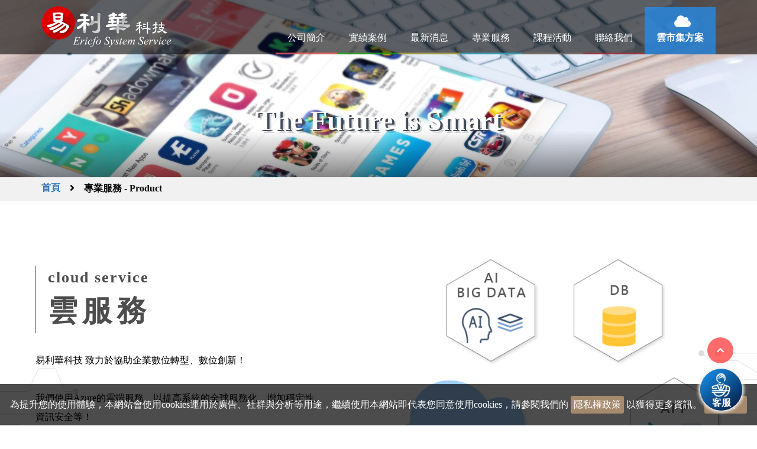

--- FILE ---
content_type: text/html; charset=utf-8
request_url: https://ericfo.com.tw/product
body_size: 22758
content:


<!DOCTYPE html>
<html lang="zh-hant-tw">
<head><meta name="facebook-domain-verification" content="ow7lsezrvx42a2egapt7gsm48l66xk" /><title>
	高雄網路行銷,高雄網站設計,高雄網頁設計,AI智慧型電子商務,MES智能報工,FB行銷,APP設計,MES智能報工,SBIR計畫輔導撰寫,行動電子商務,Azure雲端運算,無障礙網頁,高雄市網站建置,高雄市網頁建置,大數據分析,高雄市,台南市,嘉義,台中,台北易利華科技,企業EIP
</title>
    <meta property="og:site_name" content="易利華科技">
    <meta property="og:title" content="易利華科技" />
    <meta property="og:url" content="https://www.ericfo.com.tw"/>
    <meta property="og:type" content="website" />
    <meta property="og:image" content="https://www.ericfo.com.tw/Assets/images/logofb.png" />
    <meta property="og:description" content="易利華科技(Ericfo System Service)為一專業性的資訊服務公司，IOT物聯網、電子商務、行動電商、APP開發應用、網路行銷輔導、FB行銷輔導、RWD網頁設計、B2B、B2C大中華市場、企業EIP入口網、e化方案、Azure雲運算、資料庫整合與採礦為主要業務" />
    <meta property="og:image:width" content="200" />
    <meta property="og:image:height" content="200" />
    <meta http-equiv="Content-Type" content="text/html; charset=utf-8" /><meta id="descript" name="description" content="AI / AIoT、網路行銷輔導、SBIR計畫案輔導、企業形象官網、電子商務，易利華科技 致力於協助企業數位轉型、數位創新！" /><meta id="keyword" name="keywords" content="高雄網路行銷,高雄網站設計,高雄網頁設計,AI智慧型電子商務,MES智能報工,FB行銷,APP設計,MES智能報工,SBIR計畫輔導撰寫,行動電子商務,Azure雲端運算,無障礙網頁,高雄市網站建置,高雄市網頁建置,大數據分析,高雄市,台南市,嘉義,台中,台北易利華科技,企業EIP" /><meta name="viewport" content="width=device-width, initial-scale=1.0,maximum-scale=1.0" /><link rel="shortcut icon" href="Assets/images/tag.png" /><link href="Assets/CSS/owl-Plugin/owl.carousel.min.css" rel="stylesheet" />
    <script src="/Assets/JS/plugin/sweetalert.min.js"></script>
    <link href="/Assets/CSS/fontawesome/css/all.min.css" rel="stylesheet" />
    <link href="/Assets/CSS/swiper.min.css" rel="stylesheet" />
    <link href="/Assets/CSS/Public-min/Public.min.css?0765208649" rel="stylesheet" />
    <script async src="https://www.googletagmanager.com/gtag/js?id=UA-67607430-1"></script>
    <script>
      window.dataLayer = window.dataLayer || [];
      function gtag(){dataLayer.push(arguments);}
      gtag('js', new Date());
      gtag('config', 'UA-67607430-1');
    </script>
    
    <script type="application/ld+json">
    {
      "@context": "https://schema.org",
      "@type": "Organization",
      "name": "易利華科技有限公司",
      "url": "https://www.ericfo.com.tw",
      "logo" : "https://www.ericfo.com.tw/Assets/images/logofb.png",
      "description" : "易利華科技(Ericfo System Service)為一專業性的資訊服務公司，主要業務為: 『 IOT物聯網、電子商務、行動電商、APP開發應用、網路行銷輔導、FB行銷輔導、RWD網頁設計、B2B、B2C大中華市場、企業EIP入口網、e化方案、Azure雲運算、資料庫整合與採礦 』。",
      "sameAs": [
        "https://www.facebook.com/iEricfo/",
        "http://line.me/ti/p/%40rnc0694t"
      ],
      "address" : {
          "@type" : "PostalAddress",
          "addressLocality" : "管仲南路390號",
          "addressRegion" : "高雄地區",
          "addressCountry" : "臺灣",
          "postalCode" : "806",
          "streetAddress" : "高雄市前鎮區管仲南路390號9樓"
       }
    }
    </script>
    
    <script type="application/ld+json">
    {
        "@context": "https://schema.org",
        "@type": "BreadcrumbList",
        "itemListElement": [{
        "@type": "ListItem",
        "position": 1,
        "name": "首頁",
        "item": "https://ericfo.com.tw"
        },{
        "@type": "ListItem",
        "position": 2,
        "name": "專業服務",
        "item": "https://ericfo.com.tw/product/"
        }]
    }
    </script>
</head>
<body data-vroute="">
    
<div class="C_menu">
    <div class="clearfix">
        <ul class="C_UL cf">
            <li><a href="about">公司簡介</a></li>
            <li><a href="work">實績案例</a></li>
            <li><a href="news">最新消息</a></li>
            <li><a href="product">專業服務</a></li>
            <li><a href="activity">課程活動</a></li>
            <li><a href="contact">聯絡我們</a></li>
            <li><a href="tcloud" class="tcloud" target="_blank">雲市集方案</a></li>
        </ul>
    </div>
</div>
<div class="menu-mask" onclick="closeOffcanvas()"></div>
<div class="topbg">
    <div class="container cf">
        <a href="/">
            <img src="/Assets/images/logo_top1.png" alt="易利華科技" /></a>
        <a class="menu-bnt" onclick="openNav();"></a>
        <ul class="topHeader cf">
            <li class="mobile"><a href="javascript:void(0)" onclick="closeOffcanvas();" class="mobile-close"><i class="fa fa-times" aria-hidden="true"></i></a></li>
            <li class="mob_view_"><a href="/tcloud" class="tcloudn" target="_blank">雲市集方案</a></li>
            <li class="aboutli">
                <a href="about" class="aboutn">公司簡介</a>
                <div class="">
                    <ul>
                        <li><a href="/about">理念、緣起</a></li>
                        <li><a href="/about?id=1">大事記</a></li>
                        <li><a href="/about?id=2">創辦人</a></li>
                        <li><a href="/about?id=3">專業認證</a></li>
                    </ul>
                </div>
            </li>
            <li class="workli">
               <a href="/work" class="achin more-li">實績案例</a>
               <div class="">
                    <ul>
                        
                                <li><a href="/work?id=C0000007">網頁設計-企業形象</a></li>
                            
                                <li><a href="/work?id=C0000001">網站設計-網路商店</a></li>
                            
                                <li><a href="/work?id=C0000005">網站設計-餐飲美食</a></li>
                            
                                <li><a href="/work?id=C0000006">網站設計-休閒旅宿</a></li>
                            
                                <li><a href="/work?id=C0000010">網頁設計-學術機關團體</a></li>
                            
                                <li><a href="/work?id=C0000011">雲端系統整合、APP</a></li>
                            
                                <li><a href="/work?id=C0000012">政府計畫-SBIR、AI加值</a></li>
                            
                                <li><a href="/work?id=C0000015">網路開店補助案例</a></li>
                            
                        <li style="width:100%;"><a href="/work">所有案例</a></li>
                    </ul>
                </div>
            </li>
            <li><a href="news" class="newsn">最新消息</a></li>
            <li><a href="product" class="productn">專業服務</a></li>
            <li><a href="activity" class="activityn">課程活動</a></li>
            <li><a href="contact" class="contacttn">聯絡我們</a></li>
            <li class="mob_none_"><a href="tcloud" class="tcloudn" target="_blank">雲市集方案</a></li>
            <li class="mobile"><a href="https://www.foodtime.com.tw/" target="_blank">手工商城</a></li>
            <li class="mobile"><a href="http://www.iicmall.com.tw/" target="_blank" title="台南、嘉藥大學">嘉藥商城</a></li>
        </ul>
    </div>
</div>

<div id="gotopc"><i class="fa fa-chevron-up" aria-hidden="true"></i></div>


    <div>
        
        <div id="other" class="page animated fadeIn" style="background:url(&#39;/FileUpload/Page/top_product.jpg&#39;) no-repeat center center;;">
            <span id="Text" class="text animated fadeInDown">The Future is Smart</span>
        </div>
        
    <div class="sitemap">
        <div class="container">
            <ul class="cf">
                <li><a href="/">首頁</a></li>
                <li class="s1">專業服務 - Product</li>
            </ul>
        </div>
    </div>
    <div class="inbox" style="margin-bottom:0;">
        <div class="cloud-service">
            <div class="cs-container">
                <div class="cs-info">
                    <div class="cs-info_title">
                        <div>cloud service</div>
                        <div>雲服務</div>
                    </div>
                    <p>易利華科技 致力於協助企業數位轉型、數位創新！

我們使用Azure的雲端服務，以提高系統的全球服務化、增加穩定性、資訊安全等！
例如易利華科技在台灣雲市集的上架產品，長照安心護APP、雲端ICU APP..等等許多系統，整合了IoT、5G、藍芽等通訊技術及AI大數據分析於公有雲！

我們歡迎任何需要雲端服務的企業共同創新成長！</p>
                </div>
                <div class="cs-imgs">
                    <div class="m1">
                        <img src="/Assets/images/azure.jpg" />
                        <img class="mob-img" src="/Assets/images/azure_bg.jpg?1" />
                    </div>
                    <img class="s1" src="/Assets/images/AI_BigData_bg.png?1" />
                    <img class="s2" src="/Assets/images/DB_bg.png?1" />
                    <img class="s3" src="/Assets/images/App_bg.png?1" />
                    <img class="s4" src="/Assets/images/Web_bg.png?1" />
                </div>
            </div>
        </div>

        <div class="professional">
            <div class="pf-container">
                <div class="pf-info">
                    <div class="pf-info_title">
                        <div>professional services</div>
                        <div>專業服務</div>
                    </div>
                    <div class="pf-info_box">
                        <div class="pf-info_box_bg">
                            <img src="#"></img>
                        </div>
                        <div class="pf-info_box_txt">
                            <h2>IOT 物聯網</h2>
                            <div>
                                <p>網路飛快的發展、網速不斷提升，萬物聯網已成為趨勢！ </p>
                                <a>了解更多</a>
                            </div>
                        </div>
                    </div>
                </div>
                <div class="pf-items">
                    
                    <ul class="">
                        
                                <li id="CPH_ProductList_li_0" data-id="41" class="is-active">
                                    <div class="pf-item-icon">
                                        <img alt='AI人工智慧' src="/FileUpload/Product/202308241051461.jpg"  class="RWD_IMG" />
                                    </div>
                                    <a class="pf-item-txt" href='/product/Detail/41'>
                                        <h2 data-img='/FileUpload/Product/202308241051461.jpg' data-link='/product/Detail/41' data-title='AI人工智慧' data-info='人工智慧從2017年開始全球引爆熱潮！知名企業紛紛採用以強化競爭力。'>AI人工智慧</h2>
                                        <p>人工智慧從2017年開始全球引爆熱潮！知名企業紛紛採用以強化競爭力。</p>
                                        <span>了解更多</span>
                                    </a>
                                </li>
                            
                                <li id="CPH_ProductList_li_1" data-id="40">
                                    <div class="pf-item-icon">
                                        <img alt='IoT物聯網' src="/FileUpload/Product/202308241051561.jpg"  class="RWD_IMG" />
                                    </div>
                                    <a class="pf-item-txt" href='/product/Detail/40'>
                                        <h2 data-img='/FileUpload/Product/202308241051561.jpg' data-link='/product/Detail/40' data-title='IoT物聯網' data-info='網路飛快的發展、網速不斷提升，萬物聯網已成為趨勢！'>IoT物聯網</h2>
                                        <p>網路飛快的發展、網速不斷提升，萬物聯網已成為趨勢！</p>
                                        <span>了解更多</span>
                                    </a>
                                </li>
                            
                                <li id="CPH_ProductList_li_2" data-id="36">
                                    <div class="pf-item-icon">
                                        <img alt='RWD網站電子商務' src="/FileUpload/Product/202308241052031.jpg"  class="RWD_IMG" />
                                    </div>
                                    <a class="pf-item-txt" href='/product/Detail/36'>
                                        <h2 data-img='/FileUpload/Product/202308241052031.jpg' data-link='/product/Detail/36' data-title='RWD網站電子商務' data-info='專業的設計師團隊、客製化網站設計、企業形象、網路商店、電子商務設計、友善便利的後台管理！'>RWD網站電子商務</h2>
                                        <p>專業的設計師團隊、客製化網站設計、企業形象、網路商店、電子商務設計、友善便利的後台管理！</p>
                                        <span>了解更多</span>
                                    </a>
                                </li>
                            
                                <li id="CPH_ProductList_li_3" data-id="33">
                                    <div class="pf-item-icon">
                                        <img alt='SBIR計畫案輔導' src="/FileUpload/Product/202308241052111.jpg"  class="RWD_IMG" />
                                    </div>
                                    <a class="pf-item-txt" href='/product/Detail/33'>
                                        <h2 data-img='/FileUpload/Product/202308241052111.jpg' data-link='/product/Detail/33' data-title='SBIR計畫案輔導' data-info='政府計畫提案、計畫撰寫、協助企業學習升級！'>SBIR計畫案輔導</h2>
                                        <p>政府計畫提案、計畫撰寫、協助企業學習升級！</p>
                                        <span>了解更多</span>
                                    </a>
                                </li>
                            
                                <li id="CPH_ProductList_li_4" data-id="34">
                                    <div class="pf-item-icon">
                                        <img alt='網路行銷輔導' src="/FileUpload/Product/202308241053231.jpg"  class="RWD_IMG" />
                                    </div>
                                    <a class="pf-item-txt" href='/product/Detail/34'>
                                        <h2 data-img='/FileUpload/Product/202308241053231.jpg' data-link='/product/Detail/34' data-title='網路行銷輔導' data-info='企業分析診斷、行銷輔導方案規劃，搭配社群媒體，導引人流！'>網路行銷輔導</h2>
                                        <p>企業分析診斷、行銷輔導方案規劃，搭配社群媒體，導引人流！</p>
                                        <span>了解更多</span>
                                    </a>
                                </li>
                            
                                <li id="CPH_ProductList_li_5" data-id="39">
                                    <div class="pf-item-icon">
                                        <img alt='SSL安全憑證' src="/FileUpload/Product/202308241053301.jpg"  class="RWD_IMG" />
                                    </div>
                                    <a class="pf-item-txt" href='/product/Detail/39'>
                                        <h2 data-img='/FileUpload/Product/202308241053301.jpg' data-link='/product/Detail/39' data-title='SSL安全憑證' data-info='資料傳輸加密設計，為您的客戶提供更安全的保障！'>SSL安全憑證</h2>
                                        <p>資料傳輸加密設計，為您的客戶提供更安全的保障！</p>
                                        <span>了解更多</span>
                                    </a>
                                </li>
                            
                    </ul>
                </div>
            </div>
        </div>

        
    </div>

    </div>

    
<div class="footer">
    <div class="footer-wrap">
        <div class="footer-logo">
            <a href="/" title="">
                <img src="/Assets/images/index_logo_footer.png" alt="易利華科技">
            </a>
        </div>
        <div class="footer-info">
            <span class="i-tel"><a href="tel:07-537-8361">07-537-8361</a></span>
            <span class="i-mail"><a href="mailto:service@ericfo.com.tw">service@ericfo.com.tw</a></span>
            <p class="i-address"><a href="https://www.google.com.tw/maps?f=q&source=s_q&hl=zh-TW&geocode&q=易利華科技有限公司" target="_blank">高雄市前鎮區管仲南路390號9樓</a></p>
        </div>
        <div class="footer-com">
            <ul>
                <li><a href="/recommand">客戶評價</a></li>
                <li><a href="/service">檔案下載</a></li>
                <li><a href="/link">友站連結</a></li>
                <li><a href="https://www.ericfo.com.tw/masala" target="_blank">精彩會館</a></li>
            </ul>
            <div>2025 © Ericfo 易利華科技有限公司<span>統編：28283514</span></div>
        </div>
        <div class="footer-social">
            <ul class="other cf">
                <li><a href="https://www.youtube.com/channel/UC4y3yGEzWhOmXatMvOydKVg" target="_blank">
                    <img src="/Assets/images/index_youtube.gif" alt="易利華科技"/></a></li>
                <li><a href="https://www.facebook.com/iEricfo/" target="_blank">
                    <img src="/Assets/images/index_fb.gif"  alt="易利華科技"></a></li>
                <li><a href="https://www.instagram.com/ericfo.sys/" target="_blank">
                    <img src="/Assets/images/index_ig.gif" alt="易利華科技"></a></li>
                <li><a href="https://line.me/ti/p/%40rnc0694t" target="_blank">
                    <img src="/Assets/images/index_line.gif" alt="易利華科技"></a></li>
            </ul>
        </div>
    </div>
</div>


    <script src="/Assets/JS/lib/jquery-1.11.0.min.js"></script>
    <script src="https://www.google.com/recaptcha/api.js" async defer></script>

    
<div class="chat-robot">
    <div class="chat-header">
        <div>AI 小幫手  <span class="chat-h-close"></span></div>
    </div>
    <div class="chat-content">
        <div class="chat-item user-loading">
           為您搜尋最佳的答案....
        </div>
    </div>
    <div class="chat-footer">
        <div class="chat-f-fastq">
            <h3>快速提問 <span class="chat-f-close"></span></h3>
            <ul>
                <li>雲市集</li>
                <li>實績案例</li>
                <li>SBIR計畫</li>
                <li>課程活動</li>
                <li>行銷輔導</li>
                <li>聯絡我們</li>
            </ul>
        </div>
        <div class="chat-f-input">
            <span class="chat-i-menu">提問</span>
            <input placeholder="請完整輸入提問(30個字內)" maxlength="30" />
            <span class="chat-i-send"></span>
        </div>
    </div>
</div>
<div class="float-chat" data-title="AI 小幫手">
    <img src="/Assets/IMAGES/AIagent.png?-171458299" />
    <p>客服</p>
    
</div>
    <script src="/Assets/JS/plugin/Mask.min.js"></script>
    <script src="/Assets/JS/plugin/swiper.min.js"></script>
    <script src="/Assets/JS/command.js?165208649"></script>
    
    


<div class="agree-policy">
    <div>
        為提升您的使用體驗，本網站會使用cookies運用於廣告、社群與分析等用途，繼續使用本網站即代表您同意使用cookies，請參閱我們的 <a target="_blank" href="/policy">隱私權政策</a> 以獲得更多資訊。 
        <div class="continue">繼續</div>
    </div>
</div>

<script>
    if (localStorage.getItem("view-policy") == null || localStorage.getItem("view-policy") == 'false') {
        $('.agree-policy').addClass('is-active');
    }
    $('.continue').on('click', function () {
        localStorage.setItem("view-policy", true);
        $('.agree-policy').removeClass('is-active');
    });
</script>

    <script src="/Assets/JS/plugin/axios.min.js""></script>
    <script src="/Assets/JS/App/ai_assistant.js?-171458299"></script>

    

    <script>
        let o = {
            a(t) {
                var item = t;
                $('.pf-info_box_bg img').attr('src', item.data('img'));
                $('.pf-info_box_txt h2').text(item.data('title'));
                $('.pf-info_box_txt p').text(item.data('info'));
                $('.pf-info_box_txt a').attr('href', item.data('link'));
            },
            b() {
                setTimeout(() => {
                    $('.cs-imgs .s1').addClass('is-active');
                    $('.cs-imgs .s2').addClass('is-active');
                    $('.cs-imgs .s3').addClass('is-active');
                    $('.cs-imgs .s4').addClass('is-active');
                }, 100);
            },
            init() {
                o.a($('.pf-items').find('.is-active .pf-item-txt h2'));
                o.b();
            }
        };
        o.init();
        $('.pf-items ul li').hover(function () {
            $(this).addClass('is-active').siblings().removeClass('is-active');
            o.a($(this).find('.pf-item-txt h2'));
        });
        $(window).resize(function () {
            $('.cs-imgs > img').removeClass('is-active');
            o.b();
        });
    </script>


</body>
</html>


--- FILE ---
content_type: text/css
request_url: https://ericfo.com.tw/Assets/CSS/Public-min/Public.min.css?0765208649
body_size: 211609
content:
@charset "UTF-8";*{-webkit-box-sizing:border-box;-moz-box-sizing:border-box;box-sizing:border-box;-webkit-text-size-adjust:none;}html,body,div,span,object,iframe,h1,h2,h3,h4,h5,h6,p,blockquote,pre,a,abbr,acronym,address,cite,code,del,dfn,em,img,ins,kbd,q,s,samp,small,strong,sub,sup,var,b,u,i,center,dl,dt,dd,ol,ul,li,fieldset,form,label,legend,table,caption,tbody,tfoot,thead,tr,th,td,article,aside,canvas,details,embed,figure,figcaption,footer,header,hgroup,menu,nav,output,ruby,section,summary,time,mark,audio,video{border-style:none;border-color:inherit;border-width:0;margin:0 0 0 0;padding:0;font-size:16px;vertical-align:baseline;font-family:微軟正黑體,"Times New Roman",Heiti TC,Segoe UI,Meiryo;}html:focus,body:focus,div:focus,span:focus,object:focus,iframe:focus,h1:focus,h2:focus,h3:focus,h4:focus,h5:focus,h6:focus,p:focus,blockquote:focus,pre:focus,a:focus,abbr:focus,acronym:focus,address:focus,cite:focus,code:focus,del:focus,dfn:focus,em:focus,img:focus,ins:focus,kbd:focus,q:focus,s:focus,samp:focus,small:focus,strong:focus,sub:focus,sup:focus,var:focus,b:focus,u:focus,i:focus,center:focus,dl:focus,dt:focus,dd:focus,ol:focus,ul:focus,li:focus,fieldset:focus,form:focus,label:focus,legend:focus,table:focus,caption:focus,tbody:focus,tfoot:focus,thead:focus,tr:focus,th:focus,td:focus,article:focus,aside:focus,canvas:focus,details:focus,embed:focus,figure:focus,figcaption:focus,footer:focus,header:focus,hgroup:focus,menu:focus,nav:focus,output:focus,ruby:focus,section:focus,summary:focus,time:focus,mark:focus,audio:focus,video:focus{outline:0;}img{vertical-align:top;}article,aside,details,figcaption,figure,footer,header,hgroup,menu,nav,div{display:block;}body{line-height:1;}ol,ul,li,a{outline:0;list-style:none;text-decoration:none;}blockquote,q{quotes:none;}blockquote:before,blockquote:after,q:before,q:after{content:"";content:none;}table{border-collapse:collapse;border-spacing:0;}.cf{zoom:1;}.cf:before,.cf:after{content:"";display:table;}.cf:after{clear:both;}button,input,textarea{font-family:"微軟正黑體";-webkit-appearance:none;-moz-appearance:none;}h1,h2,h3,h4,h5,h6{font-weight:700;}label,span{display:inline-block;}.container{margin-right:auto;margin-left:auto;padding-left:15px;padding-right:15px;}@media(min-width:768px){.container{width:750px;}}@media(min-width:992px){.container{width:970px;}}@media(min-width:1200px){.container{width:1170px;}}.container-fluid{margin-right:auto;margin-left:auto;padding-left:15px;padding-right:15px;}.row{margin-left:-15px;margin-right:-15px;}.col-xs-1,.col-sm-1,.col-md-1,.col-lg-1,.col-xs-2,.col-sm-2,.col-md-2,.col-lg-2,.col-xs-3,.col-sm-3,.col-md-3,.col-lg-3,.col-xs-4,.col-sm-4,.col-md-4,.col-lg-4,.col-xs-5,.col-sm-5,.col-md-5,.col-lg-5,.col-xs-6,.col-sm-6,.col-md-6,.col-lg-6,.col-xs-7,.col-sm-7,.col-md-7,.col-lg-7,.col-xs-8,.col-sm-8,.col-md-8,.col-lg-8,.col-xs-9,.col-sm-9,.col-md-9,.col-lg-9,.col-xs-10,.col-sm-10,.col-md-10,.col-lg-10,.col-xs-11,.col-sm-11,.col-md-11,.col-lg-11,.col-xs-12,.col-sm-12,.col-md-12,.col-lg-12{position:relative;min-height:1px;padding-left:15px;padding-right:15px;}@media(min-width:300px){.col-xss-1,.col-xss-2,.col-xss-3,.col-xss-4,.col-xss-5,.col-xss-6,.col-xss-7,.col-xss-8,.col-xss-9,.col-xss-10,.col-xss-11,.col-xss-12{float:left;}.col-xss-12{width:100%;}.col-xss-11{width:91.66666667%;}.col-xss-10{width:83.33333333%;}.col-xss-9{width:75%;}.col-xss-8{width:66.66666667%;}.col-xss-7{width:58.33333333%;}.col-xss-6{width:50%;}.col-xss-5{width:41.66666667%;}.col-xss-4{width:33.33333333%;}.col-xss-3{width:25%;}.col-xss-2{width:16.66666667%;}.col-xss-1{width:8.33333333%;}.col-xss-pull-12{right:100%;}.col-xss-pull-11{right:91.66666667%;}.col-xss-pull-10{right:83.33333333%;}.col-xss-pull-9{right:75%;}.col-xss-pull-8{right:66.66666667%;}.col-xss-pull-7{right:58.33333333%;}.col-xss-pull-6{right:50%;}.col-xss-pull-5{right:41.66666667%;}.col-xss-pull-4{right:33.33333333%;}.col-xss-pull-3{right:25%;}.col-xss-pull-2{right:16.66666667%;}.col-xss-pull-1{right:8.33333333%;}.col-xss-pull-0{right:auto;}.col-xss-push-12{left:100%;}.col-xss-push-11{left:91.66666667%;}.col-xss-push-10{left:83.33333333%;}.col-xss-push-9{left:75%;}.col-xss-push-8{left:66.66666667%;}.col-xss-push-7{left:58.33333333%;}.col-xss-push-6{left:50%;}.col-xss-push-5{left:41.66666667%;}.col-xss-push-4{left:33.33333333%;}.col-xss-push-3{left:25%;}.col-xss-push-2{left:16.66666667%;}.col-xss-push-1{left:8.33333333%;}.col-xss-push-0{left:auto;}.col-xss-offset-12{margin-left:100%;}.col-xss-offset-11{margin-left:91.66666667%;}.col-xss-offset-10{margin-left:83.33333333%;}.col-xss-offset-9{margin-left:75%;}.col-xss-offset-8{margin-left:66.66666667%;}.col-xss-offset-7{margin-left:58.33333333%;}.col-xss-offset-6{margin-left:50%;}.col-xss-offset-5{margin-left:41.66666667%;}.col-xss-offset-4{margin-left:33.33333333%;}.col-xss-offset-3{margin-left:25%;}.col-xss-offset-2{margin-left:16.66666667%;}.col-xss-offset-1{margin-left:8.33333333%;}.col-xss-offset-0{margin-left:0%;}}@media(min-width:479px){.col-xs-1,.col-xs-2,.col-xs-3,.col-xs-4,.col-xs-5,.col-xs-6,.col-xs-7,.col-xs-8,.col-xs-9,.col-xs-10,.col-xs-11,.col-xs-12{float:left;}.col-xs-12{width:100%;}.col-xs-11{width:91.66666667%;}.col-xs-10{width:83.33333333%;}.col-xs-9{width:75%;}.col-xs-8{width:66.66666667%;}.col-xs-7{width:58.33333333%;}.col-xs-6{width:50%;}.col-xs-5{width:41.66666667%;}.col-xs-4{width:33.33333333%;}.col-xs-3{width:25%;}.col-xs-2{width:16.66666667%;}.col-xs-1{width:8.33333333%;}.col-xs-pull-12{right:100%;}.col-xs-pull-11{right:91.66666667%;}.col-xs-pull-10{right:83.33333333%;}.col-xs-pull-9{right:75%;}.col-xs-pull-8{right:66.66666667%;}.col-xs-pull-7{right:58.33333333%;}.col-xs-pull-6{right:50%;}.col-xs-pull-5{right:41.66666667%;}.col-xs-pull-4{right:33.33333333%;}.col-xs-pull-3{right:25%;}.col-xs-pull-2{right:16.66666667%;}.col-xs-pull-1{right:8.33333333%;}.col-xs-pull-0{right:auto;}.col-xs-push-12{left:100%;}.col-xs-push-11{left:91.66666667%;}.col-xs-push-10{left:83.33333333%;}.col-xs-push-9{left:75%;}.col-xs-push-8{left:66.66666667%;}.col-xs-push-7{left:58.33333333%;}.col-xs-push-6{left:50%;}.col-xs-push-5{left:41.66666667%;}.col-xs-push-4{left:33.33333333%;}.col-xs-push-3{left:25%;}.col-xs-push-2{left:16.66666667%;}.col-xs-push-1{left:8.33333333%;}.col-xs-push-0{left:auto;}.col-xs-offset-12{margin-left:100%;}.col-xs-offset-11{margin-left:91.66666667%;}.col-xs-offset-10{margin-left:83.33333333%;}.col-xs-offset-9{margin-left:75%;}.col-xs-offset-8{margin-left:66.66666667%;}.col-xs-offset-7{margin-left:58.33333333%;}.col-xs-offset-6{margin-left:50%;}.col-xs-offset-5{margin-left:41.66666667%;}.col-xs-offset-4{margin-left:33.33333333%;}.col-xs-offset-3{margin-left:25%;}.col-xs-offset-2{margin-left:16.66666667%;}.col-xs-offset-1{margin-left:8.33333333%;}.col-xs-offset-0{margin-left:0%;}}@media(min-width:599px){.col-xas-1,.col-xas-2,.col-xas-3,.col-xas-4,.col-xas-5,.col-xas-6,.col-xas-7,.col-xas-8,.col-xs-9,.col-xas-10,.col-xas-11,.col-xas-12{float:left;}.col-xas-12{width:100%;}.col-xas-11{width:91.66666667%;}.col-xas-10{width:83.33333333%;}.col-xas-9{width:75%;}.col-xas-8{width:66.66666667%;}.col-xas-7{width:58.33333333%;}.col-xas-6{width:50%;}.col-xas-5{width:41.66666667%;}.col-xas-4{width:33.33333333%;}.col-xs-3{width:25%;}.col-xas-2{width:16.66666667%;}.col-xas-1{width:8.33333333%;}.col-xas-pull-12{right:100%;}.col-xas-pull-11{right:91.66666667%;}.col-xas-pull-10{right:83.33333333%;}.col-xas-pull-9{right:75%;}.col-xas-pull-8{right:66.66666667%;}.col-xas-pull-7{right:58.33333333%;}.col-xas-pull-6{right:50%;}.col-xas-pull-5{right:41.66666667%;}.col-xas-pull-4{right:33.33333333%;}.col-xas-pull-3{right:25%;}.col-xas-pull-2{right:16.66666667%;}.col-xas-pull-1{right:8.33333333%;}.col-xas-pull-0{right:auto;}.col-xas-push-12{left:100%;}.col-xas-push-11{left:91.66666667%;}.col-xas-push-10{left:83.33333333%;}.col-xas-push-9{left:75%;}.col-xas-push-8{left:66.66666667%;}.col-xas-push-7{left:58.33333333%;}.col-xas-push-6{left:50%;}.col-xas-push-5{left:41.66666667%;}.col-xas-push-4{left:33.33333333%;}.col-xas-push-3{left:25%;}.col-xas-push-2{left:16.66666667%;}.col-xas-push-1{left:8.33333333%;}.col-xas-push-0{left:auto;}.col-xas-offset-12{margin-left:100%;}.col-xas-offset-11{margin-left:91.66666667%;}.col-xas-offset-10{margin-left:83.33333333%;}.col-xas-offset-9{margin-left:75%;}.col-xas-offset-8{margin-left:66.66666667%;}.col-xas-offset-7{margin-left:58.33333333%;}.col-xas-offset-6{margin-left:50%;}.col-xas-offset-5{margin-left:41.66666667%;}.col-xas-offset-4{margin-left:33.33333333%;}.col-xas-offset-3{margin-left:25%;}.col-xas-offset-2{margin-left:16.66666667%;}.col-xas-offset-1{margin-left:8.33333333%;}.col-xas-offset-0{margin-left:0%;}}@media(min-width:768px){.col-sm-1,.col-sm-2,.col-sm-3,.col-sm-4,.col-sm-5,.col-sm-6,.col-sm-7,.col-sm-8,.col-sm-9,.col-sm-10,.col-sm-11,.col-sm-12{float:left;}.col-sm-12{width:100%;}.col-sm-11{width:91.66666667%;}.col-sm-10{width:83.33333333%;}.col-sm-9{width:75%;}.col-sm-8{width:66.66666667%;}.col-sm-7{width:58.33333333%;}.col-sm-6{width:50%;}.col-sm-5{width:41.66666667%;}.col-sm-4{width:33.33333333%;}.col-sm-3{width:25%;}.col-sm-2{width:16.66666667%;}.col-sm-1{width:8.33333333%;}.col-sm-pull-12{right:100%;}.col-sm-pull-11{right:91.66666667%;}.col-sm-pull-10{right:83.33333333%;}.col-sm-pull-9{right:75%;}.col-sm-pull-8{right:66.66666667%;}.col-sm-pull-7{right:58.33333333%;}.col-sm-pull-6{right:50%;}.col-sm-pull-5{right:41.66666667%;}.col-sm-pull-4{right:33.33333333%;}.col-sm-pull-3{right:25%;}.col-sm-pull-2{right:16.66666667%;}.col-sm-pull-1{right:8.33333333%;}.col-sm-pull-0{right:auto;}.col-sm-push-12{left:100%;}.col-sm-push-11{left:91.66666667%;}.col-sm-push-10{left:83.33333333%;}.col-sm-push-9{left:75%;}.col-sm-push-8{left:66.66666667%;}.col-sm-push-7{left:58.33333333%;}.col-sm-push-6{left:50%;}.col-sm-push-5{left:41.66666667%;}.col-sm-push-4{left:33.33333333%;}.col-sm-push-3{left:25%;}.col-sm-push-2{left:16.66666667%;}.col-sm-push-1{left:8.33333333%;}.col-sm-push-0{left:auto;}.col-sm-offset-12{margin-left:100%;}.col-sm-offset-11{margin-left:91.66666667%;}.col-sm-offset-10{margin-left:83.33333333%;}.col-sm-offset-9{margin-left:75%;}.col-sm-offset-8{margin-left:66.66666667%;}.col-sm-offset-7{margin-left:58.33333333%;}.col-sm-offset-6{margin-left:50%;}.col-sm-offset-5{margin-left:41.66666667%;}.col-sm-offset-4{margin-left:33.33333333%;}.col-sm-offset-3{margin-left:25%;}.col-sm-offset-2{margin-left:16.66666667%;}.col-sm-offset-1{margin-left:8.33333333%;}.col-sm-offset-0{margin-left:0%;}}@media(min-width:992px){.col-md-1,.col-md-2,.col-md-3,.col-md-4,.col-md-5,.col-md-6,.col-md-7,.col-md-8,.col-md-9,.col-md-10,.col-md-11,.col-md-12{float:left;}.col-md-12{width:100%;}.col-md-11{width:91.66666667%;}.col-md-10{width:83.33333333%;}.col-md-9{width:75%;}.col-md-8{width:66.66666667%;}.col-md-7{width:58.33333333%;}.col-md-6{width:50%;}.col-md-5{width:41.66666667%;}.col-md-4{width:33.33333333%;}.col-md-3{width:25%;}.col-md-2{width:16.66666667%;}.col-md-1{width:8.33333333%;}.col-md-pull-12{right:100%;}.col-md-pull-11{right:91.66666667%;}.col-md-pull-10{right:83.33333333%;}.col-md-pull-9{right:75%;}.col-md-pull-8{right:66.66666667%;}.col-md-pull-7{right:58.33333333%;}.col-md-pull-6{right:50%;}.col-md-pull-5{right:41.66666667%;}.col-md-pull-4{right:33.33333333%;}.col-md-pull-3{right:25%;}.col-md-pull-2{right:16.66666667%;}.col-md-pull-1{right:8.33333333%;}.col-md-pull-0{right:auto;}.col-md-push-12{left:100%;}.col-md-push-11{left:91.66666667%;}.col-md-push-10{left:83.33333333%;}.col-md-push-9{left:75%;}.col-md-push-8{left:66.66666667%;}.col-md-push-7{left:58.33333333%;}.col-md-push-6{left:50%;}.col-md-push-5{left:41.66666667%;}.col-md-push-4{left:33.33333333%;}.col-md-push-3{left:25%;}.col-md-push-2{left:16.66666667%;}.col-md-push-1{left:8.33333333%;}.col-md-push-0{left:auto;}.col-md-offset-12{margin-left:100%;}.col-md-offset-11{margin-left:91.66666667%;}.col-md-offset-10{margin-left:83.33333333%;}.col-md-offset-9{margin-left:75%;}.col-md-offset-8{margin-left:66.66666667%;}.col-md-offset-7{margin-left:58.33333333%;}.col-md-offset-6{margin-left:50%;}.col-md-offset-5{margin-left:41.66666667%;}.col-md-offset-4{margin-left:33.33333333%;}.col-md-offset-3{margin-left:25%;}.col-md-offset-2{margin-left:16.66666667%;}.col-md-offset-1{margin-left:8.33333333%;}.col-md-offset-0{margin-left:0%;}}@media(min-width:1200px){.col-lg-1,.col-lg-2,.col-lg-3,.col-lg-4,.col-lg-5,.col-lg-6,.col-lg-7,.col-lg-8,.col-lg-9,.col-lg-10,.col-lg-11,.col-lg-12{float:left;}.col-lg-12{width:100%;}.col-lg-11{width:91.66666667%;}.col-lg-10{width:83.33333333%;}.col-lg-9{width:75%;}.col-lg-8{width:66.66666667%;}.col-lg-7{width:58.33333333%;}.col-lg-6{width:50%;}.col-lg-5{width:41.66666667%;}.col-lg-4{width:33.33333333%;}.col-lg-3{width:25%;}.col-lg-2{width:16.66666667%;}.col-lg-1{width:8.33333333%;}.col-lg-pull-12{right:100%;}.col-lg-pull-11{right:91.66666667%;}.col-lg-pull-10{right:83.33333333%;}.col-lg-pull-9{right:75%;}.col-lg-pull-8{right:66.66666667%;}.col-lg-pull-7{right:58.33333333%;}.col-lg-pull-6{right:50%;}.col-lg-pull-5{right:41.66666667%;}.col-lg-pull-4{right:33.33333333%;}.col-lg-pull-3{right:25%;}.col-lg-pull-2{right:16.66666667%;}.col-lg-pull-1{right:8.33333333%;}.col-lg-pull-0{right:auto;}.col-lg-push-12{left:100%;}.col-lg-push-11{left:91.66666667%;}.col-lg-push-10{left:83.33333333%;}.col-lg-push-9{left:75%;}.col-lg-push-8{left:66.66666667%;}.col-lg-push-7{left:58.33333333%;}.col-lg-push-6{left:50%;}.col-lg-push-5{left:41.66666667%;}.col-lg-push-4{left:33.33333333%;}.col-lg-push-3{left:25%;}.col-lg-push-2{left:16.66666667%;}.col-lg-push-1{left:8.33333333%;}.col-lg-push-0{left:auto;}.col-lg-offset-12{margin-left:100%;}.col-lg-offset-11{margin-left:91.66666667%;}.col-lg-offset-10{margin-left:83.33333333%;}.col-lg-offset-9{margin-left:75%;}.col-lg-offset-8{margin-left:66.66666667%;}.col-lg-offset-7{margin-left:58.33333333%;}.col-lg-offset-6{margin-left:50%;}.col-lg-offset-5{margin-left:41.66666667%;}.col-lg-offset-4{margin-left:33.33333333%;}.col-lg-offset-3{margin-left:25%;}.col-lg-offset-2{margin-left:16.66666667%;}.col-lg-offset-1{margin-left:8.33333333%;}.col-lg-offset-0{margin-left:0%;}}table{max-width:100%;background-color:transparent;}th{text-align:left;}.table{width:100%;margin-bottom:20px;}.table thead>tr>th,.table tbody>tr>th,.table tfoot>tr>th,.table thead>tr>td,.table tbody>tr>td,.table tfoot>tr>td{padding:8px;line-height:1.428571429;vertical-align:top;border-top:1px solid #ddd;}.table thead>tr>th{vertical-align:bottom;border-bottom:2px solid #ddd;}.table caption+thead tr:first-child th,.table colgroup+thead tr:first-child th,.table thead:first-child tr:first-child th,.table caption+thead tr:first-child td,.table colgroup+thead tr:first-child td,.table thead:first-child tr:first-child td{border-top:0;}.table tbody+tbody{border-top:2px solid #ddd;}.table .table{background-color:#fff;}.table-condensed thead>tr>th,.table-condensed tbody>tr>th,.table-condensed tfoot>tr>th,.table-condensed thead>tr>td,.table-condensed tbody>tr>td,.table-condensed tfoot>tr>td{padding:5px;}.table-bordered{border:1px solid #ddd;}.table-bordered>thead>tr>th,.table-bordered>tbody>tr>th,.table-bordered>tfoot>tr>th,.table-bordered>thead>tr>td,.table-bordered>tbody>tr>td,.table-bordered>tfoot>tr>td{border:1px solid #ddd;}.table-bordered>thead>tr>th,.table-bordered>thead>tr>td{border-bottom-width:2px;}.table-striped>tbody>tr:nth-child(odd)>td,.table-striped>tbody>tr:nth-child(odd)>th{background-color:#f9f9f9;}.table-hover>tbody>tr:hover>td,.table-hover>tbody>tr:hover>th{background-color:#f5f5f5;}table col[class*=col-]{display:table-column;float:none;}table td[class*=col-],table th[class*=col-]{display:table-cell;float:none;}.table>thead>tr>td.active,.table>tbody>tr>td.active,.table>tfoot>tr>td.active,.table>thead>tr>th.active,.table>tbody>tr>th.active,.table>tfoot>tr>th.active,.table>thead>tr.active>td,.table>tbody>tr.active>td,.table>tfoot>tr.active>td,.table>thead>tr.active>th,.table>tbody>tr.active>th,.table>tfoot>tr.active>th{background-color:#f5f5f5;}.table>thead>tr>td.success,.table>tbody>tr>td.success,.table>tfoot>tr>td.success,.table>thead>tr>th.success,.table>tbody>tr>th.success,.table>tfoot>tr>th.success,.table>thead>tr.success>td,.table>tbody>tr.success>td,.table>tfoot>tr.success>td,.table>thead>tr.success>th,.table>tbody>tr.success>th,.table>tfoot>tr.success>th{background-color:#dff0d8;border-color:#d6e9c6;}.table-hover>tbody>tr>td.success:hover,.table-hover>tbody>tr>th.success:hover,.table-hover>tbody>tr.success:hover>td{background-color:#d0e9c6;border-color:#c9e2b3;}.table>thead>tr>td.danger,.table>tbody>tr>td.danger,.table>tfoot>tr>td.danger,.table>thead>tr>th.danger,.table>tbody>tr>th.danger,.table>tfoot>tr>th.danger,.table>thead>tr.danger>td,.table>tbody>tr.danger>td,.table>tfoot>tr.danger>td,.table>thead>tr.danger>th,.table>tbody>tr.danger>th,.table>tfoot>tr.danger>th{background-color:#f2dede;border-color:#eed3d7;}.table-hover>tbody>tr>td.danger:hover,.table-hover>tbody>tr>th.danger:hover,.table-hover>tbody>tr.danger:hover>td{background-color:#ebcccc;border-color:#e6c1c7;}.table>thead>tr>td.warning,.table>tbody>tr>td.warning,.table>tfoot>tr>td.warning,.table>thead>tr>th.warning,.table>tbody>tr>th.warning,.table>tfoot>tr>th.warning,.table>thead>tr.warning>td,.table>tbody>tr.warning>td,.table>tfoot>tr.warning>td,.table>thead>tr.warning>th,.table>tbody>tr.warning>th,.table>tfoot>tr.warning>th{background-color:#fcf8e3;border-color:#fbeed5;}.table-hover>tbody>tr>td.warning:hover,.table-hover>tbody>tr>th.warning:hover,.table-hover>tbody>tr.warning:hover>td{background-color:#faf2cc;border-color:#f8e5be;}@media(max-width:768px){.table-responsive{width:100%;margin-bottom:15px;overflow-x:scroll;overflow-y:hidden;border:1px solid #ddd;}.table-responsive>.table{margin-bottom:0;background-color:#fff;}.table-responsive>.table>thead>tr>th,.table-responsive>.table>tbody>tr>th,.table-responsive>.table>tfoot>tr>th,.table-responsive>.table>thead>tr>td,.table-responsive>.table>tbody>tr>td,.table-responsive>.table>tfoot>tr>td{white-space:nowrap;}.table-responsive>.table-bordered{border:0;}.table-responsive>.table-bordered>thead>tr>th:first-child,.table-responsive>.table-bordered>tbody>tr>th:first-child,.table-responsive>.table-bordered>tfoot>tr>th:first-child,.table-responsive>.table-bordered>thead>tr>td:first-child,.table-responsive>.table-bordered>tbody>tr>td:first-child,.table-responsive>.table-bordered>tfoot>tr>td:first-child{border-left:0;}.table-responsive>.table-bordered>thead>tr>th:last-child,.table-responsive>.table-bordered>tbody>tr>th:last-child,.table-responsive>.table-bordered>tfoot>tr>th:last-child,.table-responsive>.table-bordered>thead>tr>td:last-child,.table-responsive>.table-bordered>tbody>tr>td:last-child,.table-responsive>.table-bordered>tfoot>tr>td:last-child{border-right:0;}.table-responsive>.table-bordered>thead>tr:last-child>th,.table-responsive>.table-bordered>tbody>tr:last-child>th,.table-responsive>.table-bordered>tfoot>tr:last-child>th,.table-responsive>.table-bordered>thead>tr:last-child>td,.table-responsive>.table-bordered>tbody>tr:last-child>td,.table-responsive>.table-bordered>tfoot>tr:last-child>td{border-bottom:0;}}.panel{margin-bottom:20px;background-color:#fff;border:1px solid transparent;border-radius:4px;-webkit-box-shadow:0 1px 1px rgba(0,0,0,.05);box-shadow:0 1px 1px rgba(0,0,0,.05);}.panel-body{padding:15px;}.panel-heading{padding:10px 15px;border-bottom:1px solid transparent;border-top-left-radius:3px;border-top-right-radius:3px;}.panel-heading>.dropdown .dropdown-toggle{color:inherit;}.panel-title{margin-top:0;margin-bottom:0;font-size:16px;color:inherit;}.panel-title>a,.panel-title>small,.panel-title>.small,.panel-title>small>a,.panel-title>.small>a{color:inherit;}.panel-footer{padding:10px 15px;background-color:#f5f5f5;border-top:1px solid #ddd;border-bottom-right-radius:3px;border-bottom-left-radius:3px;}.panel>.list-group,.panel>.panel-collapse>.list-group{margin-bottom:0;}.panel>.list-group .list-group-item,.panel>.panel-collapse>.list-group .list-group-item{border-width:1px 0;border-radius:0;}.panel>.list-group:first-child .list-group-item:first-child,.panel>.panel-collapse>.list-group:first-child .list-group-item:first-child{border-top:0;border-top-left-radius:3px;border-top-right-radius:3px;}.panel>.list-group:last-child .list-group-item:last-child,.panel>.panel-collapse>.list-group:last-child .list-group-item:last-child{border-bottom:0;border-bottom-right-radius:3px;border-bottom-left-radius:3px;}.panel>.panel-heading+.panel-collapse>.list-group .list-group-item:first-child{border-top-left-radius:0;border-top-right-radius:0;}.panel-heading+.list-group .list-group-item:first-child{border-top-width:0;}.list-group+.panel-footer{border-top-width:0;}.panel>.table,.panel>.table-responsive>.table,.panel>.panel-collapse>.table{margin-bottom:0;}.panel>.table caption,.panel>.table-responsive>.table caption,.panel>.panel-collapse>.table caption{padding-right:15px;padding-left:15px;}.panel>.table:first-child,.panel>.table-responsive:first-child>.table:first-child{border-top-left-radius:3px;border-top-right-radius:3px;}.panel>.table:first-child>thead:first-child>tr:first-child,.panel>.table-responsive:first-child>.table:first-child>thead:first-child>tr:first-child,.panel>.table:first-child>tbody:first-child>tr:first-child,.panel>.table-responsive:first-child>.table:first-child>tbody:first-child>tr:first-child{border-top-left-radius:3px;border-top-right-radius:3px;}.panel>.table:first-child>thead:first-child>tr:first-child td:first-child,.panel>.table-responsive:first-child>.table:first-child>thead:first-child>tr:first-child td:first-child,.panel>.table:first-child>tbody:first-child>tr:first-child td:first-child,.panel>.table-responsive:first-child>.table:first-child>tbody:first-child>tr:first-child td:first-child,.panel>.table:first-child>thead:first-child>tr:first-child th:first-child,.panel>.table-responsive:first-child>.table:first-child>thead:first-child>tr:first-child th:first-child,.panel>.table:first-child>tbody:first-child>tr:first-child th:first-child,.panel>.table-responsive:first-child>.table:first-child>tbody:first-child>tr:first-child th:first-child{border-top-left-radius:3px;}.panel>.table:first-child>thead:first-child>tr:first-child td:last-child,.panel>.table-responsive:first-child>.table:first-child>thead:first-child>tr:first-child td:last-child,.panel>.table:first-child>tbody:first-child>tr:first-child td:last-child,.panel>.table-responsive:first-child>.table:first-child>tbody:first-child>tr:first-child td:last-child,.panel>.table:first-child>thead:first-child>tr:first-child th:last-child,.panel>.table-responsive:first-child>.table:first-child>thead:first-child>tr:first-child th:last-child,.panel>.table:first-child>tbody:first-child>tr:first-child th:last-child,.panel>.table-responsive:first-child>.table:first-child>tbody:first-child>tr:first-child th:last-child{border-top-right-radius:3px;}.panel>.table:last-child,.panel>.table-responsive:last-child>.table:last-child{border-bottom-right-radius:3px;border-bottom-left-radius:3px;}.panel>.table:last-child>tbody:last-child>tr:last-child,.panel>.table-responsive:last-child>.table:last-child>tbody:last-child>tr:last-child,.panel>.table:last-child>tfoot:last-child>tr:last-child,.panel>.table-responsive:last-child>.table:last-child>tfoot:last-child>tr:last-child{border-bottom-right-radius:3px;border-bottom-left-radius:3px;}.panel>.table:last-child>tbody:last-child>tr:last-child td:first-child,.panel>.table-responsive:last-child>.table:last-child>tbody:last-child>tr:last-child td:first-child,.panel>.table:last-child>tfoot:last-child>tr:last-child td:first-child,.panel>.table-responsive:last-child>.table:last-child>tfoot:last-child>tr:last-child td:first-child,.panel>.table:last-child>tbody:last-child>tr:last-child th:first-child,.panel>.table-responsive:last-child>.table:last-child>tbody:last-child>tr:last-child th:first-child,.panel>.table:last-child>tfoot:last-child>tr:last-child th:first-child,.panel>.table-responsive:last-child>.table:last-child>tfoot:last-child>tr:last-child th:first-child{border-bottom-left-radius:3px;}.panel>.table:last-child>tbody:last-child>tr:last-child td:last-child,.panel>.table-responsive:last-child>.table:last-child>tbody:last-child>tr:last-child td:last-child,.panel>.table:last-child>tfoot:last-child>tr:last-child td:last-child,.panel>.table-responsive:last-child>.table:last-child>tfoot:last-child>tr:last-child td:last-child,.panel>.table:last-child>tbody:last-child>tr:last-child th:last-child,.panel>.table-responsive:last-child>.table:last-child>tbody:last-child>tr:last-child th:last-child,.panel>.table:last-child>tfoot:last-child>tr:last-child th:last-child,.panel>.table-responsive:last-child>.table:last-child>tfoot:last-child>tr:last-child th:last-child{border-bottom-right-radius:3px;}.panel>.panel-body+.table,.panel>.panel-body+.table-responsive,.panel>.table+.panel-body,.panel>.table-responsive+.panel-body{border-top:1px solid #ddd;}.panel>.table>tbody:first-child>tr:first-child th,.panel>.table>tbody:first-child>tr:first-child td{border-top:0;}.panel>.table-bordered,.panel>.table-responsive>.table-bordered{border:0;}.panel>.table-bordered>thead>tr>th:first-child,.panel>.table-responsive>.table-bordered>thead>tr>th:first-child,.panel>.table-bordered>tbody>tr>th:first-child,.panel>.table-responsive>.table-bordered>tbody>tr>th:first-child,.panel>.table-bordered>tfoot>tr>th:first-child,.panel>.table-responsive>.table-bordered>tfoot>tr>th:first-child,.panel>.table-bordered>thead>tr>td:first-child,.panel>.table-responsive>.table-bordered>thead>tr>td:first-child,.panel>.table-bordered>tbody>tr>td:first-child,.panel>.table-responsive>.table-bordered>tbody>tr>td:first-child,.panel>.table-bordered>tfoot>tr>td:first-child,.panel>.table-responsive>.table-bordered>tfoot>tr>td:first-child{border-left:0;}.panel>.table-bordered>thead>tr>th:last-child,.panel>.table-responsive>.table-bordered>thead>tr>th:last-child,.panel>.table-bordered>tbody>tr>th:last-child,.panel>.table-responsive>.table-bordered>tbody>tr>th:last-child,.panel>.table-bordered>tfoot>tr>th:last-child,.panel>.table-responsive>.table-bordered>tfoot>tr>th:last-child,.panel>.table-bordered>thead>tr>td:last-child,.panel>.table-responsive>.table-bordered>thead>tr>td:last-child,.panel>.table-bordered>tbody>tr>td:last-child,.panel>.table-responsive>.table-bordered>tbody>tr>td:last-child,.panel>.table-bordered>tfoot>tr>td:last-child,.panel>.table-responsive>.table-bordered>tfoot>tr>td:last-child{border-right:0;}.panel>.table-bordered>thead>tr:first-child>td,.panel>.table-responsive>.table-bordered>thead>tr:first-child>td,.panel>.table-bordered>tbody>tr:first-child>td,.panel>.table-responsive>.table-bordered>tbody>tr:first-child>td,.panel>.table-bordered>thead>tr:first-child>th,.panel>.table-responsive>.table-bordered>thead>tr:first-child>th,.panel>.table-bordered>tbody>tr:first-child>th,.panel>.table-responsive>.table-bordered>tbody>tr:first-child>th{border-bottom:0;}.panel>.table-bordered>tbody>tr:last-child>td,.panel>.table-responsive>.table-bordered>tbody>tr:last-child>td,.panel>.table-bordered>tfoot>tr:last-child>td,.panel>.table-responsive>.table-bordered>tfoot>tr:last-child>td,.panel>.table-bordered>tbody>tr:last-child>th,.panel>.table-responsive>.table-bordered>tbody>tr:last-child>th,.panel>.table-bordered>tfoot>tr:last-child>th,.panel>.table-responsive>.table-bordered>tfoot>tr:last-child>th{border-bottom:0;}.panel>.table-responsive{margin-bottom:0;border:0;}.panel-group{margin-bottom:20px;}.panel-group .panel{margin-bottom:0;border-radius:4px;}.panel-group .panel+.panel{margin-top:5px;}.panel-group .panel-heading{border-bottom:0;}.panel-group .panel-heading+.panel-collapse>.panel-body,.panel-group .panel-heading+.panel-collapse>.list-group{border-top:1px solid #ddd;}.panel-group .panel-footer{border-top:0;}.panel-group .panel-footer+.panel-collapse .panel-body{border-bottom:1px solid #ddd;}.panel-default{border-color:#ddd;}.panel-default>.panel-heading{color:#333;background-color:#f5f5f5;border-color:#ddd;}.panel-default>.panel-heading+.panel-collapse>.panel-body{border-top-color:#ddd;}.panel-default>.panel-heading .badge{color:#f5f5f5;background-color:#333;}.panel-default>.panel-footer+.panel-collapse>.panel-body{border-bottom-color:#ddd;}.panel-primary{border-color:#337ab7;}.panel-primary>.panel-heading{color:#fff;background-color:#337ab7;border-color:#337ab7;}.panel-primary>.panel-heading+.panel-collapse>.panel-body{border-top-color:#337ab7;}.panel-primary>.panel-heading .badge{color:#337ab7;background-color:#fff;}.panel-primary>.panel-footer+.panel-collapse>.panel-body{border-bottom-color:#337ab7;}.panel-success{border-color:#d6e9c6;}.panel-success>.panel-heading{color:#3c763d;background-color:#dff0d8;border-color:#d6e9c6;}.panel-success>.panel-heading+.panel-collapse>.panel-body{border-top-color:#d6e9c6;}.panel-success>.panel-heading .badge{color:#dff0d8;background-color:#3c763d;}.panel-success>.panel-footer+.panel-collapse>.panel-body{border-bottom-color:#d6e9c6;}.panel-info{border-color:#bce8f1;}.panel-info>.panel-heading{color:#31708f;background-color:#d9edf7;border-color:#bce8f1;}.panel-info>.panel-heading+.panel-collapse>.panel-body{border-top-color:#bce8f1;}.panel-info>.panel-heading .badge{color:#d9edf7;background-color:#31708f;}.panel-info>.panel-footer+.panel-collapse>.panel-body{border-bottom-color:#bce8f1;}.panel-warning{border-color:#faebcc;}.panel-warning>.panel-heading{color:#8a6d3b;background-color:#fcf8e3;border-color:#faebcc;}.panel-warning>.panel-heading+.panel-collapse>.panel-body{border-top-color:#faebcc;}.panel-warning>.panel-heading .badge{color:#fcf8e3;background-color:#8a6d3b;}.panel-warning>.panel-footer+.panel-collapse>.panel-body{border-bottom-color:#faebcc;}.panel-danger{border-color:#ebccd1;}.panel-danger>.panel-heading{color:#a94442;background-color:#f2dede;border-color:#ebccd1;}.panel-danger>.panel-heading+.panel-collapse>.panel-body{border-top-color:#ebccd1;}.panel-danger>.panel-heading .badge{color:#f2dede;background-color:#a94442;}.panel-danger>.panel-footer+.panel-collapse>.panel-body{border-bottom-color:#ebccd1;}.fade{opacity:0;-webkit-transition:opacity .15s linear;-o-transition:opacity .15s linear;transition:opacity .15s linear;}.fade.in{opacity:1;}.collapse{display:none;}.collapse.in{display:block;}tr.collapse.in{display:table-row;}tbody.collapse.in{display:table-row-group;}.collapsing{position:relative;height:0;overflow:hidden;-webkit-transition-timing-function:ease;-o-transition-timing-function:ease;transition-timing-function:ease;-webkit-transition-duration:.35s;-o-transition-duration:.35s;transition-duration:.35s;-webkit-transition-property:height,visibility;-o-transition-property:height,visibility;transition-property:height,visibility;}.clearfix:before,.clearfix:after,.container:before,.container:after,.container-fluid:before,.container-fluid:after,.row:before,.row:after,.panel-body:before,.panel-body:after{content:" ";display:table;}.clearfix:after,.container:after,.container-fluid:after,.row:after,.panel-body:after{clear:both;}
/*!
 * animate.css -http://daneden.me/animate
 * Version - 3.7.0
 * Licensed under the MIT license - http://opensource.org/licenses/MIT
 *
 * Copyright (c) 2018 Daniel Eden
 */
@-webkit-keyframes bounce{0%,20%,53%,80%,to{-webkit-animation-timing-function:cubic-bezier(.215,.61,.355,1);-webkit-transform:translateZ(0);animation-timing-function:cubic-bezier(.215,.61,.355,1);transform:translateZ(0);}40%,43%{-webkit-animation-timing-function:cubic-bezier(.755,.05,.855,.06);-webkit-transform:translate3d(0,-30px,0);animation-timing-function:cubic-bezier(.755,.05,.855,.06);transform:translate3d(0,-30px,0);}70%{-webkit-animation-timing-function:cubic-bezier(.755,.05,.855,.06);-webkit-transform:translate3d(0,-15px,0);animation-timing-function:cubic-bezier(.755,.05,.855,.06);transform:translate3d(0,-15px,0);}90%{-webkit-transform:translate3d(0,-4px,0);transform:translate3d(0,-4px,0);}}@keyframes bounce{0%,20%,53%,80%,to{-webkit-animation-timing-function:cubic-bezier(.215,.61,.355,1);-webkit-transform:translateZ(0);animation-timing-function:cubic-bezier(.215,.61,.355,1);transform:translateZ(0);}40%,43%{-webkit-animation-timing-function:cubic-bezier(.755,.05,.855,.06);-webkit-transform:translate3d(0,-30px,0);animation-timing-function:cubic-bezier(.755,.05,.855,.06);transform:translate3d(0,-30px,0);}70%{-webkit-animation-timing-function:cubic-bezier(.755,.05,.855,.06);-webkit-transform:translate3d(0,-15px,0);animation-timing-function:cubic-bezier(.755,.05,.855,.06);transform:translate3d(0,-15px,0);}90%{-webkit-transform:translate3d(0,-4px,0);transform:translate3d(0,-4px,0);}}.bounce{-webkit-animation-name:bounce;-webkit-transform-origin:center bottom;animation-name:bounce;transform-origin:center bottom;}@-webkit-keyframes flash{0%,50%,to{opacity:1;}25%,75%{opacity:0;}}@keyframes flash{0%,50%,to{opacity:1;}25%,75%{opacity:0;}}.flash{-webkit-animation-name:flash;animation-name:flash;}@-webkit-keyframes pulse{0%{-webkit-transform:scaleX(1);transform:scaleX(1);}50%{-webkit-transform:scale3d(1.05,1.05,1.05);transform:scale3d(1.05,1.05,1.05);}to{-webkit-transform:scaleX(1);transform:scaleX(1);}}@keyframes pulse{0%{-webkit-transform:scaleX(1);transform:scaleX(1);}50%{-webkit-transform:scale3d(1.05,1.05,1.05);transform:scale3d(1.05,1.05,1.05);}to{-webkit-transform:scaleX(1);transform:scaleX(1);}}.pulse{-webkit-animation-name:pulse;animation-name:pulse;}@-webkit-keyframes rubberBand{0%{-webkit-transform:scaleX(1);transform:scaleX(1);}30%{-webkit-transform:scale3d(1.25,.75,1);transform:scale3d(1.25,.75,1);}40%{-webkit-transform:scale3d(.75,1.25,1);transform:scale3d(.75,1.25,1);}50%{-webkit-transform:scale3d(1.15,.85,1);transform:scale3d(1.15,.85,1);}65%{-webkit-transform:scale3d(.95,1.05,1);transform:scale3d(.95,1.05,1);}75%{-webkit-transform:scale3d(1.05,.95,1);transform:scale3d(1.05,.95,1);}to{-webkit-transform:scaleX(1);transform:scaleX(1);}}@keyframes rubberBand{0%{-webkit-transform:scaleX(1);transform:scaleX(1);}30%{-webkit-transform:scale3d(1.25,.75,1);transform:scale3d(1.25,.75,1);}40%{-webkit-transform:scale3d(.75,1.25,1);transform:scale3d(.75,1.25,1);}50%{-webkit-transform:scale3d(1.15,.85,1);transform:scale3d(1.15,.85,1);}65%{-webkit-transform:scale3d(.95,1.05,1);transform:scale3d(.95,1.05,1);}75%{-webkit-transform:scale3d(1.05,.95,1);transform:scale3d(1.05,.95,1);}to{-webkit-transform:scaleX(1);transform:scaleX(1);}}.rubberBand{-webkit-animation-name:rubberBand;animation-name:rubberBand;}@-webkit-keyframes shake{0%,to{-webkit-transform:translateZ(0);transform:translateZ(0);}10%,30%,50%,70%,90%{-webkit-transform:translate3d(-10px,0,0);transform:translate3d(-10px,0,0);}20%,40%,60%,80%{-webkit-transform:translate3d(10px,0,0);transform:translate3d(10px,0,0);}}@keyframes shake{0%,to{-webkit-transform:translateZ(0);transform:translateZ(0);}10%,30%,50%,70%,90%{-webkit-transform:translate3d(-10px,0,0);transform:translate3d(-10px,0,0);}20%,40%,60%,80%{-webkit-transform:translate3d(10px,0,0);transform:translate3d(10px,0,0);}}.shake{-webkit-animation-name:shake;animation-name:shake;}@-webkit-keyframes headShake{0%{-webkit-transform:translateX(0);transform:translateX(0);}6.5%{-webkit-transform:translateX(-6px) rotateY(-9deg);transform:translateX(-6px) rotateY(-9deg);}18.5%{-webkit-transform:translateX(5px) rotateY(7deg);transform:translateX(5px) rotateY(7deg);}31.5%{-webkit-transform:translateX(-3px) rotateY(-5deg);transform:translateX(-3px) rotateY(-5deg);}43.5%{-webkit-transform:translateX(2px) rotateY(3deg);transform:translateX(2px) rotateY(3deg);}50%{-webkit-transform:translateX(0);transform:translateX(0);}}@keyframes headShake{0%{-webkit-transform:translateX(0);transform:translateX(0);}6.5%{-webkit-transform:translateX(-6px) rotateY(-9deg);transform:translateX(-6px) rotateY(-9deg);}18.5%{-webkit-transform:translateX(5px) rotateY(7deg);transform:translateX(5px) rotateY(7deg);}31.5%{-webkit-transform:translateX(-3px) rotateY(-5deg);transform:translateX(-3px) rotateY(-5deg);}43.5%{-webkit-transform:translateX(2px) rotateY(3deg);transform:translateX(2px) rotateY(3deg);}50%{-webkit-transform:translateX(0);transform:translateX(0);}}.headShake{-webkit-animation-name:headShake;-webkit-animation-timing-function:ease-in-out;animation-name:headShake;animation-timing-function:ease-in-out;}@-webkit-keyframes swing{20%{-webkit-transform:rotate(15deg);transform:rotate(15deg);}40%{-webkit-transform:rotate(-10deg);transform:rotate(-10deg);}60%{-webkit-transform:rotate(5deg);transform:rotate(5deg);}80%{-webkit-transform:rotate(-5deg);transform:rotate(-5deg);}to{-webkit-transform:rotate(0deg);transform:rotate(0deg);}}@keyframes swing{20%{-webkit-transform:rotate(15deg);transform:rotate(15deg);}40%{-webkit-transform:rotate(-10deg);transform:rotate(-10deg);}60%{-webkit-transform:rotate(5deg);transform:rotate(5deg);}80%{-webkit-transform:rotate(-5deg);transform:rotate(-5deg);}to{-webkit-transform:rotate(0deg);transform:rotate(0deg);}}.swing{-webkit-animation-name:swing;-webkit-transform-origin:top center;animation-name:swing;transform-origin:top center;}@-webkit-keyframes tada{0%{-webkit-transform:scaleX(1);transform:scaleX(1);}10%,20%{-webkit-transform:scale3d(.9,.9,.9) rotate(-3deg);transform:scale3d(.9,.9,.9) rotate(-3deg);}30%,50%,70%,90%{-webkit-transform:scale3d(1.1,1.1,1.1) rotate(3deg);transform:scale3d(1.1,1.1,1.1) rotate(3deg);}40%,60%,80%{-webkit-transform:scale3d(1.1,1.1,1.1) rotate(-3deg);transform:scale3d(1.1,1.1,1.1) rotate(-3deg);}to{-webkit-transform:scaleX(1);transform:scaleX(1);}}@keyframes tada{0%{-webkit-transform:scaleX(1);transform:scaleX(1);}10%,20%{-webkit-transform:scale3d(.9,.9,.9) rotate(-3deg);transform:scale3d(.9,.9,.9) rotate(-3deg);}30%,50%,70%,90%{-webkit-transform:scale3d(1.1,1.1,1.1) rotate(3deg);transform:scale3d(1.1,1.1,1.1) rotate(3deg);}40%,60%,80%{-webkit-transform:scale3d(1.1,1.1,1.1) rotate(-3deg);transform:scale3d(1.1,1.1,1.1) rotate(-3deg);}to{-webkit-transform:scaleX(1);transform:scaleX(1);}}.tada{-webkit-animation-name:tada;animation-name:tada;}@-webkit-keyframes wobble{0%{-webkit-transform:translateZ(0);transform:translateZ(0);}15%{-webkit-transform:translate3d(-25%,0,0) rotate(-5deg);transform:translate3d(-25%,0,0) rotate(-5deg);}30%{-webkit-transform:translate3d(20%,0,0) rotate(3deg);transform:translate3d(20%,0,0) rotate(3deg);}45%{-webkit-transform:translate3d(-15%,0,0) rotate(-3deg);transform:translate3d(-15%,0,0) rotate(-3deg);}60%{-webkit-transform:translate3d(10%,0,0) rotate(2deg);transform:translate3d(10%,0,0) rotate(2deg);}75%{-webkit-transform:translate3d(-5%,0,0) rotate(-1deg);transform:translate3d(-5%,0,0) rotate(-1deg);}to{-webkit-transform:translateZ(0);transform:translateZ(0);}}@keyframes wobble{0%{-webkit-transform:translateZ(0);transform:translateZ(0);}15%{-webkit-transform:translate3d(-25%,0,0) rotate(-5deg);transform:translate3d(-25%,0,0) rotate(-5deg);}30%{-webkit-transform:translate3d(20%,0,0) rotate(3deg);transform:translate3d(20%,0,0) rotate(3deg);}45%{-webkit-transform:translate3d(-15%,0,0) rotate(-3deg);transform:translate3d(-15%,0,0) rotate(-3deg);}60%{-webkit-transform:translate3d(10%,0,0) rotate(2deg);transform:translate3d(10%,0,0) rotate(2deg);}75%{-webkit-transform:translate3d(-5%,0,0) rotate(-1deg);transform:translate3d(-5%,0,0) rotate(-1deg);}to{-webkit-transform:translateZ(0);transform:translateZ(0);}}.wobble{-webkit-animation-name:wobble;animation-name:wobble;}@-webkit-keyframes jello{0%,11.1%,to{-webkit-transform:translateZ(0);transform:translateZ(0);}22.2%{-webkit-transform:skewX(-12.5deg) skewY(-12.5deg);transform:skewX(-12.5deg) skewY(-12.5deg);}33.3%{-webkit-transform:skewX(6.25deg) skewY(6.25deg);transform:skewX(6.25deg) skewY(6.25deg);}44.4%{-webkit-transform:skewX(-3.125deg) skewY(-3.125deg);transform:skewX(-3.125deg) skewY(-3.125deg);}55.5%{-webkit-transform:skewX(1.5625deg) skewY(1.5625deg);transform:skewX(1.5625deg) skewY(1.5625deg);}66.6%{-webkit-transform:skewX(-.78125deg) skewY(-.78125deg);transform:skewX(-.78125deg) skewY(-.78125deg);}77.7%{-webkit-transform:skewX(.390625deg) skewY(.390625deg);transform:skewX(.390625deg) skewY(.390625deg);}88.8%{-webkit-transform:skewX(-.1953125deg) skewY(-.1953125deg);transform:skewX(-.1953125deg) skewY(-.1953125deg);}}@keyframes jello{0%,11.1%,to{-webkit-transform:translateZ(0);transform:translateZ(0);}22.2%{-webkit-transform:skewX(-12.5deg) skewY(-12.5deg);transform:skewX(-12.5deg) skewY(-12.5deg);}33.3%{-webkit-transform:skewX(6.25deg) skewY(6.25deg);transform:skewX(6.25deg) skewY(6.25deg);}44.4%{-webkit-transform:skewX(-3.125deg) skewY(-3.125deg);transform:skewX(-3.125deg) skewY(-3.125deg);}55.5%{-webkit-transform:skewX(1.5625deg) skewY(1.5625deg);transform:skewX(1.5625deg) skewY(1.5625deg);}66.6%{-webkit-transform:skewX(-.78125deg) skewY(-.78125deg);transform:skewX(-.78125deg) skewY(-.78125deg);}77.7%{-webkit-transform:skewX(.390625deg) skewY(.390625deg);transform:skewX(.390625deg) skewY(.390625deg);}88.8%{-webkit-transform:skewX(-.1953125deg) skewY(-.1953125deg);transform:skewX(-.1953125deg) skewY(-.1953125deg);}}.jello{-webkit-animation-name:jello;-webkit-transform-origin:center;animation-name:jello;transform-origin:center;}@-webkit-keyframes heartBeat{0%{-webkit-transform:scale(1);transform:scale(1);}14%{-webkit-transform:scale(1.3);transform:scale(1.3);}28%{-webkit-transform:scale(1);transform:scale(1);}42%{-webkit-transform:scale(1.3);transform:scale(1.3);}70%{-webkit-transform:scale(1);transform:scale(1);}}@keyframes heartBeat{0%{-webkit-transform:scale(1);transform:scale(1);}14%{-webkit-transform:scale(1.3);transform:scale(1.3);}28%{-webkit-transform:scale(1);transform:scale(1);}42%{-webkit-transform:scale(1.3);transform:scale(1.3);}70%{-webkit-transform:scale(1);transform:scale(1);}}.heartBeat{-webkit-animation-duration:1.3s;-webkit-animation-name:heartBeat;-webkit-animation-timing-function:ease-in-out;animation-duration:1.3s;animation-name:heartBeat;animation-timing-function:ease-in-out;}@-webkit-keyframes bounceIn{0%,20%,40%,60%,80%,to{-webkit-animation-timing-function:cubic-bezier(.215,.61,.355,1);animation-timing-function:cubic-bezier(.215,.61,.355,1);}0%{-webkit-transform:scale3d(.3,.3,.3);opacity:0;transform:scale3d(.3,.3,.3);}20%{-webkit-transform:scale3d(1.1,1.1,1.1);transform:scale3d(1.1,1.1,1.1);}40%{-webkit-transform:scale3d(.9,.9,.9);transform:scale3d(.9,.9,.9);}60%{-webkit-transform:scale3d(1.03,1.03,1.03);opacity:1;transform:scale3d(1.03,1.03,1.03);}80%{-webkit-transform:scale3d(.97,.97,.97);transform:scale3d(.97,.97,.97);}to{-webkit-transform:scaleX(1);opacity:1;transform:scaleX(1);}}@keyframes bounceIn{0%,20%,40%,60%,80%,to{-webkit-animation-timing-function:cubic-bezier(.215,.61,.355,1);animation-timing-function:cubic-bezier(.215,.61,.355,1);}0%{-webkit-transform:scale3d(.3,.3,.3);opacity:0;transform:scale3d(.3,.3,.3);}20%{-webkit-transform:scale3d(1.1,1.1,1.1);transform:scale3d(1.1,1.1,1.1);}40%{-webkit-transform:scale3d(.9,.9,.9);transform:scale3d(.9,.9,.9);}60%{-webkit-transform:scale3d(1.03,1.03,1.03);opacity:1;transform:scale3d(1.03,1.03,1.03);}80%{-webkit-transform:scale3d(.97,.97,.97);transform:scale3d(.97,.97,.97);}to{-webkit-transform:scaleX(1);opacity:1;transform:scaleX(1);}}.bounceIn{-webkit-animation-duration:.75s;-webkit-animation-name:bounceIn;animation-duration:.75s;animation-name:bounceIn;}@-webkit-keyframes bounceInDown{0%,60%,75%,90%,to{-webkit-animation-timing-function:cubic-bezier(.215,.61,.355,1);animation-timing-function:cubic-bezier(.215,.61,.355,1);}0%{-webkit-transform:translate3d(0,-3000px,0);opacity:0;transform:translate3d(0,-3000px,0);}60%{-webkit-transform:translate3d(0,25px,0);opacity:1;transform:translate3d(0,25px,0);}75%{-webkit-transform:translate3d(0,-10px,0);transform:translate3d(0,-10px,0);}90%{-webkit-transform:translate3d(0,5px,0);transform:translate3d(0,5px,0);}to{-webkit-transform:translateZ(0);transform:translateZ(0);}}@keyframes bounceInDown{0%,60%,75%,90%,to{-webkit-animation-timing-function:cubic-bezier(.215,.61,.355,1);animation-timing-function:cubic-bezier(.215,.61,.355,1);}0%{-webkit-transform:translate3d(0,-3000px,0);opacity:0;transform:translate3d(0,-3000px,0);}60%{-webkit-transform:translate3d(0,25px,0);opacity:1;transform:translate3d(0,25px,0);}75%{-webkit-transform:translate3d(0,-10px,0);transform:translate3d(0,-10px,0);}90%{-webkit-transform:translate3d(0,5px,0);transform:translate3d(0,5px,0);}to{-webkit-transform:translateZ(0);transform:translateZ(0);}}.bounceInDown{-webkit-animation-name:bounceInDown;animation-name:bounceInDown;}@-webkit-keyframes bounceInLeft{0%,60%,75%,90%,to{-webkit-animation-timing-function:cubic-bezier(.215,.61,.355,1);animation-timing-function:cubic-bezier(.215,.61,.355,1);}0%{-webkit-transform:translate3d(-3000px,0,0);opacity:0;transform:translate3d(-3000px,0,0);}60%{-webkit-transform:translate3d(25px,0,0);opacity:1;transform:translate3d(25px,0,0);}75%{-webkit-transform:translate3d(-10px,0,0);transform:translate3d(-10px,0,0);}90%{-webkit-transform:translate3d(5px,0,0);transform:translate3d(5px,0,0);}to{-webkit-transform:translateZ(0);transform:translateZ(0);}}@keyframes bounceInLeft{0%,60%,75%,90%,to{-webkit-animation-timing-function:cubic-bezier(.215,.61,.355,1);animation-timing-function:cubic-bezier(.215,.61,.355,1);}0%{-webkit-transform:translate3d(-3000px,0,0);opacity:0;transform:translate3d(-3000px,0,0);}60%{-webkit-transform:translate3d(25px,0,0);opacity:1;transform:translate3d(25px,0,0);}75%{-webkit-transform:translate3d(-10px,0,0);transform:translate3d(-10px,0,0);}90%{-webkit-transform:translate3d(5px,0,0);transform:translate3d(5px,0,0);}to{-webkit-transform:translateZ(0);transform:translateZ(0);}}.bounceInLeft{-webkit-animation-name:bounceInLeft;animation-name:bounceInLeft;}@-webkit-keyframes bounceInRight{0%,60%,75%,90%,to{-webkit-animation-timing-function:cubic-bezier(.215,.61,.355,1);animation-timing-function:cubic-bezier(.215,.61,.355,1);}0%{-webkit-transform:translate3d(3000px,0,0);opacity:0;transform:translate3d(3000px,0,0);}60%{-webkit-transform:translate3d(-25px,0,0);opacity:1;transform:translate3d(-25px,0,0);}75%{-webkit-transform:translate3d(10px,0,0);transform:translate3d(10px,0,0);}90%{-webkit-transform:translate3d(-5px,0,0);transform:translate3d(-5px,0,0);}to{-webkit-transform:translateZ(0);transform:translateZ(0);}}@keyframes bounceInRight{0%,60%,75%,90%,to{-webkit-animation-timing-function:cubic-bezier(.215,.61,.355,1);animation-timing-function:cubic-bezier(.215,.61,.355,1);}0%{-webkit-transform:translate3d(3000px,0,0);opacity:0;transform:translate3d(3000px,0,0);}60%{-webkit-transform:translate3d(-25px,0,0);opacity:1;transform:translate3d(-25px,0,0);}75%{-webkit-transform:translate3d(10px,0,0);transform:translate3d(10px,0,0);}90%{-webkit-transform:translate3d(-5px,0,0);transform:translate3d(-5px,0,0);}to{-webkit-transform:translateZ(0);transform:translateZ(0);}}.bounceInRight{-webkit-animation-name:bounceInRight;animation-name:bounceInRight;}@-webkit-keyframes bounceInUp{0%,60%,75%,90%,to{-webkit-animation-timing-function:cubic-bezier(.215,.61,.355,1);animation-timing-function:cubic-bezier(.215,.61,.355,1);}0%{-webkit-transform:translate3d(0,3000px,0);opacity:0;transform:translate3d(0,3000px,0);}60%{-webkit-transform:translate3d(0,-20px,0);opacity:1;transform:translate3d(0,-20px,0);}75%{-webkit-transform:translate3d(0,10px,0);transform:translate3d(0,10px,0);}90%{-webkit-transform:translate3d(0,-5px,0);transform:translate3d(0,-5px,0);}to{-webkit-transform:translateZ(0);transform:translateZ(0);}}@keyframes bounceInUp{0%,60%,75%,90%,to{-webkit-animation-timing-function:cubic-bezier(.215,.61,.355,1);animation-timing-function:cubic-bezier(.215,.61,.355,1);}0%{-webkit-transform:translate3d(0,3000px,0);opacity:0;transform:translate3d(0,3000px,0);}60%{-webkit-transform:translate3d(0,-20px,0);opacity:1;transform:translate3d(0,-20px,0);}75%{-webkit-transform:translate3d(0,10px,0);transform:translate3d(0,10px,0);}90%{-webkit-transform:translate3d(0,-5px,0);transform:translate3d(0,-5px,0);}to{-webkit-transform:translateZ(0);transform:translateZ(0);}}.bounceInUp{-webkit-animation-name:bounceInUp;animation-name:bounceInUp;}@-webkit-keyframes bounceOut{20%{-webkit-transform:scale3d(.9,.9,.9);transform:scale3d(.9,.9,.9);}50%,55%{-webkit-transform:scale3d(1.1,1.1,1.1);opacity:1;transform:scale3d(1.1,1.1,1.1);}to{-webkit-transform:scale3d(.3,.3,.3);opacity:0;transform:scale3d(.3,.3,.3);}}@keyframes bounceOut{20%{-webkit-transform:scale3d(.9,.9,.9);transform:scale3d(.9,.9,.9);}50%,55%{-webkit-transform:scale3d(1.1,1.1,1.1);opacity:1;transform:scale3d(1.1,1.1,1.1);}to{-webkit-transform:scale3d(.3,.3,.3);opacity:0;transform:scale3d(.3,.3,.3);}}.bounceOut{-webkit-animation-duration:.75s;-webkit-animation-name:bounceOut;animation-duration:.75s;animation-name:bounceOut;}@-webkit-keyframes bounceOutDown{20%{-webkit-transform:translate3d(0,10px,0);transform:translate3d(0,10px,0);}40%,45%{-webkit-transform:translate3d(0,-20px,0);opacity:1;transform:translate3d(0,-20px,0);}to{-webkit-transform:translate3d(0,2000px,0);opacity:0;transform:translate3d(0,2000px,0);}}@keyframes bounceOutDown{20%{-webkit-transform:translate3d(0,10px,0);transform:translate3d(0,10px,0);}40%,45%{-webkit-transform:translate3d(0,-20px,0);opacity:1;transform:translate3d(0,-20px,0);}to{-webkit-transform:translate3d(0,2000px,0);opacity:0;transform:translate3d(0,2000px,0);}}.bounceOutDown{-webkit-animation-name:bounceOutDown;animation-name:bounceOutDown;}@-webkit-keyframes bounceOutLeft{20%{-webkit-transform:translate3d(20px,0,0);opacity:1;transform:translate3d(20px,0,0);}to{-webkit-transform:translate3d(-2000px,0,0);opacity:0;transform:translate3d(-2000px,0,0);}}@keyframes bounceOutLeft{20%{-webkit-transform:translate3d(20px,0,0);opacity:1;transform:translate3d(20px,0,0);}to{-webkit-transform:translate3d(-2000px,0,0);opacity:0;transform:translate3d(-2000px,0,0);}}.bounceOutLeft{-webkit-animation-name:bounceOutLeft;animation-name:bounceOutLeft;}@-webkit-keyframes bounceOutRight{20%{-webkit-transform:translate3d(-20px,0,0);opacity:1;transform:translate3d(-20px,0,0);}to{-webkit-transform:translate3d(2000px,0,0);opacity:0;transform:translate3d(2000px,0,0);}}@keyframes bounceOutRight{20%{-webkit-transform:translate3d(-20px,0,0);opacity:1;transform:translate3d(-20px,0,0);}to{-webkit-transform:translate3d(2000px,0,0);opacity:0;transform:translate3d(2000px,0,0);}}.bounceOutRight{-webkit-animation-name:bounceOutRight;animation-name:bounceOutRight;}@-webkit-keyframes bounceOutUp{20%{-webkit-transform:translate3d(0,-10px,0);transform:translate3d(0,-10px,0);}40%,45%{-webkit-transform:translate3d(0,20px,0);opacity:1;transform:translate3d(0,20px,0);}to{-webkit-transform:translate3d(0,-2000px,0);opacity:0;transform:translate3d(0,-2000px,0);}}@keyframes bounceOutUp{20%{-webkit-transform:translate3d(0,-10px,0);transform:translate3d(0,-10px,0);}40%,45%{-webkit-transform:translate3d(0,20px,0);opacity:1;transform:translate3d(0,20px,0);}to{-webkit-transform:translate3d(0,-2000px,0);opacity:0;transform:translate3d(0,-2000px,0);}}.bounceOutUp{-webkit-animation-name:bounceOutUp;animation-name:bounceOutUp;}@-webkit-keyframes fadeIn{0%{opacity:0;}to{opacity:1;}}@keyframes fadeIn{0%{opacity:0;}to{opacity:1;}}.fadeIn{-webkit-animation-name:fadeIn;animation-name:fadeIn;}@-webkit-keyframes fadeInDown{0%{-webkit-transform:translate3d(0,-100%,0);opacity:0;transform:translate3d(0,-100%,0);}to{-webkit-transform:translateZ(0);opacity:1;transform:translateZ(0);}}@keyframes fadeInDown{0%{-webkit-transform:translate3d(0,-100%,0);opacity:0;transform:translate3d(0,-100%,0);}to{-webkit-transform:translateZ(0);opacity:1;transform:translateZ(0);}}.fadeInDown{-webkit-animation-name:fadeInDown;animation-name:fadeInDown;}@-webkit-keyframes fadeInDownBig{0%{-webkit-transform:translate3d(0,-2000px,0);opacity:0;transform:translate3d(0,-2000px,0);}to{-webkit-transform:translateZ(0);opacity:1;transform:translateZ(0);}}@keyframes fadeInDownBig{0%{-webkit-transform:translate3d(0,-2000px,0);opacity:0;transform:translate3d(0,-2000px,0);}to{-webkit-transform:translateZ(0);opacity:1;transform:translateZ(0);}}.fadeInDownBig{-webkit-animation-name:fadeInDownBig;animation-name:fadeInDownBig;}@-webkit-keyframes fadeInLeft{0%{-webkit-transform:translate3d(-100%,0,0);opacity:0;transform:translate3d(-100%,0,0);}to{-webkit-transform:translateZ(0);opacity:1;transform:translateZ(0);}}@keyframes fadeInLeft{0%{-webkit-transform:translate3d(-100%,0,0);opacity:0;transform:translate3d(-100%,0,0);}to{-webkit-transform:translateZ(0);opacity:1;transform:translateZ(0);}}.fadeInLeft{-webkit-animation-name:fadeInLeft;animation-name:fadeInLeft;}@-webkit-keyframes fadeInLeftBig{0%{-webkit-transform:translate3d(-2000px,0,0);opacity:0;transform:translate3d(-2000px,0,0);}to{-webkit-transform:translateZ(0);opacity:1;transform:translateZ(0);}}@keyframes fadeInLeftBig{0%{-webkit-transform:translate3d(-2000px,0,0);opacity:0;transform:translate3d(-2000px,0,0);}to{-webkit-transform:translateZ(0);opacity:1;transform:translateZ(0);}}.fadeInLeftBig{-webkit-animation-name:fadeInLeftBig;animation-name:fadeInLeftBig;}@-webkit-keyframes fadeInRight{0%{-webkit-transform:translate3d(100%,0,0);opacity:0;transform:translate3d(100%,0,0);}to{-webkit-transform:translateZ(0);opacity:1;transform:translateZ(0);}}@keyframes fadeInRight{0%{-webkit-transform:translate3d(100%,0,0);opacity:0;transform:translate3d(100%,0,0);}to{-webkit-transform:translateZ(0);opacity:1;transform:translateZ(0);}}.fadeInRight{-webkit-animation-name:fadeInRight;animation-name:fadeInRight;}@-webkit-keyframes fadeInRightBig{0%{-webkit-transform:translate3d(2000px,0,0);opacity:0;transform:translate3d(2000px,0,0);}to{-webkit-transform:translateZ(0);opacity:1;transform:translateZ(0);}}@keyframes fadeInRightBig{0%{-webkit-transform:translate3d(2000px,0,0);opacity:0;transform:translate3d(2000px,0,0);}to{-webkit-transform:translateZ(0);opacity:1;transform:translateZ(0);}}.fadeInRightBig{-webkit-animation-name:fadeInRightBig;animation-name:fadeInRightBig;}@-webkit-keyframes fadeInUp{0%{-webkit-transform:translate3d(0,100%,0);opacity:0;transform:translate3d(0,100%,0);}to{-webkit-transform:translateZ(0);opacity:1;transform:translateZ(0);}}@keyframes fadeInUp{0%{-webkit-transform:translate3d(0,100%,0);opacity:0;transform:translate3d(0,100%,0);}to{-webkit-transform:translateZ(0);opacity:1;transform:translateZ(0);}}.fadeInUp{-webkit-animation-name:fadeInUp;animation-name:fadeInUp;}@-webkit-keyframes fadeInUpBig{0%{-webkit-transform:translate3d(0,2000px,0);opacity:0;transform:translate3d(0,2000px,0);}to{-webkit-transform:translateZ(0);opacity:1;transform:translateZ(0);}}@keyframes fadeInUpBig{0%{-webkit-transform:translate3d(0,2000px,0);opacity:0;transform:translate3d(0,2000px,0);}to{-webkit-transform:translateZ(0);opacity:1;transform:translateZ(0);}}.fadeInUpBig{-webkit-animation-name:fadeInUpBig;animation-name:fadeInUpBig;}@-webkit-keyframes fadeOut{0%{opacity:1;}to{opacity:0;}}@keyframes fadeOut{0%{opacity:1;}to{opacity:0;}}.fadeOut{-webkit-animation-name:fadeOut;animation-name:fadeOut;}@-webkit-keyframes fadeOutDown{0%{opacity:1;}to{-webkit-transform:translate3d(0,100%,0);opacity:0;transform:translate3d(0,100%,0);}}@keyframes fadeOutDown{0%{opacity:1;}to{-webkit-transform:translate3d(0,100%,0);opacity:0;transform:translate3d(0,100%,0);}}.fadeOutDown{-webkit-animation-name:fadeOutDown;animation-name:fadeOutDown;}@-webkit-keyframes fadeOutDownBig{0%{opacity:1;}to{-webkit-transform:translate3d(0,2000px,0);opacity:0;transform:translate3d(0,2000px,0);}}@keyframes fadeOutDownBig{0%{opacity:1;}to{-webkit-transform:translate3d(0,2000px,0);opacity:0;transform:translate3d(0,2000px,0);}}.fadeOutDownBig{-webkit-animation-name:fadeOutDownBig;animation-name:fadeOutDownBig;}@-webkit-keyframes fadeOutLeft{0%{opacity:1;}to{-webkit-transform:translate3d(-100%,0,0);opacity:0;transform:translate3d(-100%,0,0);}}@keyframes fadeOutLeft{0%{opacity:1;}to{-webkit-transform:translate3d(-100%,0,0);opacity:0;transform:translate3d(-100%,0,0);}}.fadeOutLeft{-webkit-animation-name:fadeOutLeft;animation-name:fadeOutLeft;}@-webkit-keyframes fadeOutLeftBig{0%{opacity:1;}to{-webkit-transform:translate3d(-2000px,0,0);opacity:0;transform:translate3d(-2000px,0,0);}}@keyframes fadeOutLeftBig{0%{opacity:1;}to{-webkit-transform:translate3d(-2000px,0,0);opacity:0;transform:translate3d(-2000px,0,0);}}.fadeOutLeftBig{-webkit-animation-name:fadeOutLeftBig;animation-name:fadeOutLeftBig;}@-webkit-keyframes fadeOutRight{0%{opacity:1;}to{-webkit-transform:translate3d(100%,0,0);opacity:0;transform:translate3d(100%,0,0);}}@keyframes fadeOutRight{0%{opacity:1;}to{-webkit-transform:translate3d(100%,0,0);opacity:0;transform:translate3d(100%,0,0);}}.fadeOutRight{-webkit-animation-name:fadeOutRight;animation-name:fadeOutRight;}@-webkit-keyframes fadeOutRightBig{0%{opacity:1;}to{-webkit-transform:translate3d(2000px,0,0);opacity:0;transform:translate3d(2000px,0,0);}}@keyframes fadeOutRightBig{0%{opacity:1;}to{-webkit-transform:translate3d(2000px,0,0);opacity:0;transform:translate3d(2000px,0,0);}}.fadeOutRightBig{-webkit-animation-name:fadeOutRightBig;animation-name:fadeOutRightBig;}@-webkit-keyframes fadeOutUp{0%{opacity:1;}to{-webkit-transform:translate3d(0,-100%,0);opacity:0;transform:translate3d(0,-100%,0);}}@keyframes fadeOutUp{0%{opacity:1;}to{-webkit-transform:translate3d(0,-100%,0);opacity:0;transform:translate3d(0,-100%,0);}}.fadeOutUp{-webkit-animation-name:fadeOutUp;animation-name:fadeOutUp;}@-webkit-keyframes fadeOutUpBig{0%{opacity:1;}to{-webkit-transform:translate3d(0,-2000px,0);opacity:0;transform:translate3d(0,-2000px,0);}}@keyframes fadeOutUpBig{0%{opacity:1;}to{-webkit-transform:translate3d(0,-2000px,0);opacity:0;transform:translate3d(0,-2000px,0);}}.fadeOutUpBig{-webkit-animation-name:fadeOutUpBig;animation-name:fadeOutUpBig;}@-webkit-keyframes flip{0%{-webkit-animation-timing-function:ease-out;-webkit-transform:perspective(400px) scaleX(1) translateZ(0) rotateY(-1turn);animation-timing-function:ease-out;transform:perspective(400px) scaleX(1) translateZ(0) rotateY(-1turn);}40%{-webkit-animation-timing-function:ease-out;-webkit-transform:perspective(400px) scaleX(1) translateZ(150px) rotateY(-190deg);animation-timing-function:ease-out;transform:perspective(400px) scaleX(1) translateZ(150px) rotateY(-190deg);}50%{-webkit-animation-timing-function:ease-in;-webkit-transform:perspective(400px) scaleX(1) translateZ(150px) rotateY(-170deg);animation-timing-function:ease-in;transform:perspective(400px) scaleX(1) translateZ(150px) rotateY(-170deg);}80%{-webkit-animation-timing-function:ease-in;-webkit-transform:perspective(400px) scale3d(.95,.95,.95) translateZ(0) rotateY(0deg);animation-timing-function:ease-in;transform:perspective(400px) scale3d(.95,.95,.95) translateZ(0) rotateY(0deg);}to{-webkit-animation-timing-function:ease-in;-webkit-transform:perspective(400px) scaleX(1) translateZ(0) rotateY(0deg);animation-timing-function:ease-in;transform:perspective(400px) scaleX(1) translateZ(0) rotateY(0deg);}}@keyframes flip{0%{-webkit-animation-timing-function:ease-out;-webkit-transform:perspective(400px) scaleX(1) translateZ(0) rotateY(-1turn);animation-timing-function:ease-out;transform:perspective(400px) scaleX(1) translateZ(0) rotateY(-1turn);}40%{-webkit-animation-timing-function:ease-out;-webkit-transform:perspective(400px) scaleX(1) translateZ(150px) rotateY(-190deg);animation-timing-function:ease-out;transform:perspective(400px) scaleX(1) translateZ(150px) rotateY(-190deg);}50%{-webkit-animation-timing-function:ease-in;-webkit-transform:perspective(400px) scaleX(1) translateZ(150px) rotateY(-170deg);animation-timing-function:ease-in;transform:perspective(400px) scaleX(1) translateZ(150px) rotateY(-170deg);}80%{-webkit-animation-timing-function:ease-in;-webkit-transform:perspective(400px) scale3d(.95,.95,.95) translateZ(0) rotateY(0deg);animation-timing-function:ease-in;transform:perspective(400px) scale3d(.95,.95,.95) translateZ(0) rotateY(0deg);}to{-webkit-animation-timing-function:ease-in;-webkit-transform:perspective(400px) scaleX(1) translateZ(0) rotateY(0deg);animation-timing-function:ease-in;transform:perspective(400px) scaleX(1) translateZ(0) rotateY(0deg);}}.animated.flip{-webkit-animation-name:flip;-webkit-backface-visibility:visible;animation-name:flip;backface-visibility:visible;}@-webkit-keyframes flipInX{0%{-webkit-animation-timing-function:ease-in;-webkit-transform:perspective(400px) rotateX(90deg);animation-timing-function:ease-in;opacity:0;transform:perspective(400px) rotateX(90deg);}40%{-webkit-animation-timing-function:ease-in;-webkit-transform:perspective(400px) rotateX(-20deg);animation-timing-function:ease-in;transform:perspective(400px) rotateX(-20deg);}60%{-webkit-transform:perspective(400px) rotateX(10deg);opacity:1;transform:perspective(400px) rotateX(10deg);}80%{-webkit-transform:perspective(400px) rotateX(-5deg);transform:perspective(400px) rotateX(-5deg);}to{-webkit-transform:perspective(400px);transform:perspective(400px);}}@keyframes flipInX{0%{-webkit-animation-timing-function:ease-in;-webkit-transform:perspective(400px) rotateX(90deg);animation-timing-function:ease-in;opacity:0;transform:perspective(400px) rotateX(90deg);}40%{-webkit-animation-timing-function:ease-in;-webkit-transform:perspective(400px) rotateX(-20deg);animation-timing-function:ease-in;transform:perspective(400px) rotateX(-20deg);}60%{-webkit-transform:perspective(400px) rotateX(10deg);opacity:1;transform:perspective(400px) rotateX(10deg);}80%{-webkit-transform:perspective(400px) rotateX(-5deg);transform:perspective(400px) rotateX(-5deg);}to{-webkit-transform:perspective(400px);transform:perspective(400px);}}.flipInX{-webkit-animation-name:flipInX;-webkit-backface-visibility:visible!important;animation-name:flipInX;backface-visibility:visible!important;}@-webkit-keyframes flipInY{0%{-webkit-animation-timing-function:ease-in;-webkit-transform:perspective(400px) rotateY(90deg);animation-timing-function:ease-in;opacity:0;transform:perspective(400px) rotateY(90deg);}40%{-webkit-animation-timing-function:ease-in;-webkit-transform:perspective(400px) rotateY(-20deg);animation-timing-function:ease-in;transform:perspective(400px) rotateY(-20deg);}60%{-webkit-transform:perspective(400px) rotateY(10deg);opacity:1;transform:perspective(400px) rotateY(10deg);}80%{-webkit-transform:perspective(400px) rotateY(-5deg);transform:perspective(400px) rotateY(-5deg);}to{-webkit-transform:perspective(400px);transform:perspective(400px);}}@keyframes flipInY{0%{-webkit-animation-timing-function:ease-in;-webkit-transform:perspective(400px) rotateY(90deg);animation-timing-function:ease-in;opacity:0;transform:perspective(400px) rotateY(90deg);}40%{-webkit-animation-timing-function:ease-in;-webkit-transform:perspective(400px) rotateY(-20deg);animation-timing-function:ease-in;transform:perspective(400px) rotateY(-20deg);}60%{-webkit-transform:perspective(400px) rotateY(10deg);opacity:1;transform:perspective(400px) rotateY(10deg);}80%{-webkit-transform:perspective(400px) rotateY(-5deg);transform:perspective(400px) rotateY(-5deg);}to{-webkit-transform:perspective(400px);transform:perspective(400px);}}.flipInY{-webkit-animation-name:flipInY;-webkit-backface-visibility:visible!important;animation-name:flipInY;backface-visibility:visible!important;}@-webkit-keyframes flipOutX{0%{-webkit-transform:perspective(400px);transform:perspective(400px);}30%{-webkit-transform:perspective(400px) rotateX(-20deg);opacity:1;transform:perspective(400px) rotateX(-20deg);}to{-webkit-transform:perspective(400px) rotateX(90deg);opacity:0;transform:perspective(400px) rotateX(90deg);}}@keyframes flipOutX{0%{-webkit-transform:perspective(400px);transform:perspective(400px);}30%{-webkit-transform:perspective(400px) rotateX(-20deg);opacity:1;transform:perspective(400px) rotateX(-20deg);}to{-webkit-transform:perspective(400px) rotateX(90deg);opacity:0;transform:perspective(400px) rotateX(90deg);}}.flipOutX{-webkit-animation-duration:.75s;-webkit-animation-name:flipOutX;-webkit-backface-visibility:visible!important;animation-duration:.75s;animation-name:flipOutX;backface-visibility:visible!important;}@-webkit-keyframes flipOutY{0%{-webkit-transform:perspective(400px);transform:perspective(400px);}30%{-webkit-transform:perspective(400px) rotateY(-15deg);opacity:1;transform:perspective(400px) rotateY(-15deg);}to{-webkit-transform:perspective(400px) rotateY(90deg);opacity:0;transform:perspective(400px) rotateY(90deg);}}@keyframes flipOutY{0%{-webkit-transform:perspective(400px);transform:perspective(400px);}30%{-webkit-transform:perspective(400px) rotateY(-15deg);opacity:1;transform:perspective(400px) rotateY(-15deg);}to{-webkit-transform:perspective(400px) rotateY(90deg);opacity:0;transform:perspective(400px) rotateY(90deg);}}.flipOutY{-webkit-animation-duration:.75s;-webkit-animation-name:flipOutY;-webkit-backface-visibility:visible!important;animation-duration:.75s;animation-name:flipOutY;backface-visibility:visible!important;}@-webkit-keyframes lightSpeedIn{0%{-webkit-transform:translate3d(100%,0,0) skewX(-30deg);opacity:0;transform:translate3d(100%,0,0) skewX(-30deg);}60%{-webkit-transform:skewX(20deg);opacity:1;transform:skewX(20deg);}80%{-webkit-transform:skewX(-5deg);transform:skewX(-5deg);}to{-webkit-transform:translateZ(0);transform:translateZ(0);}}@keyframes lightSpeedIn{0%{-webkit-transform:translate3d(100%,0,0) skewX(-30deg);opacity:0;transform:translate3d(100%,0,0) skewX(-30deg);}60%{-webkit-transform:skewX(20deg);opacity:1;transform:skewX(20deg);}80%{-webkit-transform:skewX(-5deg);transform:skewX(-5deg);}to{-webkit-transform:translateZ(0);transform:translateZ(0);}}.lightSpeedIn{-webkit-animation-name:lightSpeedIn;-webkit-animation-timing-function:ease-out;animation-name:lightSpeedIn;animation-timing-function:ease-out;}@-webkit-keyframes lightSpeedOut{0%{opacity:1;}to{-webkit-transform:translate3d(100%,0,0) skewX(30deg);opacity:0;transform:translate3d(100%,0,0) skewX(30deg);}}@keyframes lightSpeedOut{0%{opacity:1;}to{-webkit-transform:translate3d(100%,0,0) skewX(30deg);opacity:0;transform:translate3d(100%,0,0) skewX(30deg);}}.lightSpeedOut{-webkit-animation-name:lightSpeedOut;-webkit-animation-timing-function:ease-in;animation-name:lightSpeedOut;animation-timing-function:ease-in;}@-webkit-keyframes rotateIn{0%{-webkit-transform:rotate(-200deg);-webkit-transform-origin:center;opacity:0;transform:rotate(-200deg);transform-origin:center;}to{-webkit-transform:translateZ(0);-webkit-transform-origin:center;opacity:1;transform:translateZ(0);transform-origin:center;}}@keyframes rotateIn{0%{-webkit-transform:rotate(-200deg);-webkit-transform-origin:center;opacity:0;transform:rotate(-200deg);transform-origin:center;}to{-webkit-transform:translateZ(0);-webkit-transform-origin:center;opacity:1;transform:translateZ(0);transform-origin:center;}}.rotateIn{-webkit-animation-name:rotateIn;animation-name:rotateIn;}@-webkit-keyframes rotateInDownLeft{0%{-webkit-transform:rotate(-45deg);-webkit-transform-origin:left bottom;opacity:0;transform:rotate(-45deg);transform-origin:left bottom;}to{-webkit-transform:translateZ(0);-webkit-transform-origin:left bottom;opacity:1;transform:translateZ(0);transform-origin:left bottom;}}@keyframes rotateInDownLeft{0%{-webkit-transform:rotate(-45deg);-webkit-transform-origin:left bottom;opacity:0;transform:rotate(-45deg);transform-origin:left bottom;}to{-webkit-transform:translateZ(0);-webkit-transform-origin:left bottom;opacity:1;transform:translateZ(0);transform-origin:left bottom;}}.rotateInDownLeft{-webkit-animation-name:rotateInDownLeft;animation-name:rotateInDownLeft;}@-webkit-keyframes rotateInDownRight{0%{-webkit-transform:rotate(45deg);-webkit-transform-origin:right bottom;opacity:0;transform:rotate(45deg);transform-origin:right bottom;}to{-webkit-transform:translateZ(0);-webkit-transform-origin:right bottom;opacity:1;transform:translateZ(0);transform-origin:right bottom;}}@keyframes rotateInDownRight{0%{-webkit-transform:rotate(45deg);-webkit-transform-origin:right bottom;opacity:0;transform:rotate(45deg);transform-origin:right bottom;}to{-webkit-transform:translateZ(0);-webkit-transform-origin:right bottom;opacity:1;transform:translateZ(0);transform-origin:right bottom;}}.rotateInDownRight{-webkit-animation-name:rotateInDownRight;animation-name:rotateInDownRight;}@-webkit-keyframes rotateInUpLeft{0%{-webkit-transform:rotate(45deg);-webkit-transform-origin:left bottom;opacity:0;transform:rotate(45deg);transform-origin:left bottom;}to{-webkit-transform:translateZ(0);-webkit-transform-origin:left bottom;opacity:1;transform:translateZ(0);transform-origin:left bottom;}}@keyframes rotateInUpLeft{0%{-webkit-transform:rotate(45deg);-webkit-transform-origin:left bottom;opacity:0;transform:rotate(45deg);transform-origin:left bottom;}to{-webkit-transform:translateZ(0);-webkit-transform-origin:left bottom;opacity:1;transform:translateZ(0);transform-origin:left bottom;}}.rotateInUpLeft{-webkit-animation-name:rotateInUpLeft;animation-name:rotateInUpLeft;}@-webkit-keyframes rotateInUpRight{0%{-webkit-transform:rotate(-90deg);-webkit-transform-origin:right bottom;opacity:0;transform:rotate(-90deg);transform-origin:right bottom;}to{-webkit-transform:translateZ(0);-webkit-transform-origin:right bottom;opacity:1;transform:translateZ(0);transform-origin:right bottom;}}@keyframes rotateInUpRight{0%{-webkit-transform:rotate(-90deg);-webkit-transform-origin:right bottom;opacity:0;transform:rotate(-90deg);transform-origin:right bottom;}to{-webkit-transform:translateZ(0);-webkit-transform-origin:right bottom;opacity:1;transform:translateZ(0);transform-origin:right bottom;}}.rotateInUpRight{-webkit-animation-name:rotateInUpRight;animation-name:rotateInUpRight;}@-webkit-keyframes rotateOut{0%{-webkit-transform-origin:center;opacity:1;transform-origin:center;}to{-webkit-transform:rotate(200deg);-webkit-transform-origin:center;opacity:0;transform:rotate(200deg);transform-origin:center;}}@keyframes rotateOut{0%{-webkit-transform-origin:center;opacity:1;transform-origin:center;}to{-webkit-transform:rotate(200deg);-webkit-transform-origin:center;opacity:0;transform:rotate(200deg);transform-origin:center;}}.rotateOut{-webkit-animation-name:rotateOut;animation-name:rotateOut;}@-webkit-keyframes rotateOutDownLeft{0%{-webkit-transform-origin:left bottom;opacity:1;transform-origin:left bottom;}to{-webkit-transform:rotate(45deg);-webkit-transform-origin:left bottom;opacity:0;transform:rotate(45deg);transform-origin:left bottom;}}@keyframes rotateOutDownLeft{0%{-webkit-transform-origin:left bottom;opacity:1;transform-origin:left bottom;}to{-webkit-transform:rotate(45deg);-webkit-transform-origin:left bottom;opacity:0;transform:rotate(45deg);transform-origin:left bottom;}}.rotateOutDownLeft{-webkit-animation-name:rotateOutDownLeft;animation-name:rotateOutDownLeft;}@-webkit-keyframes rotateOutDownRight{0%{-webkit-transform-origin:right bottom;opacity:1;transform-origin:right bottom;}to{-webkit-transform:rotate(-45deg);-webkit-transform-origin:right bottom;opacity:0;transform:rotate(-45deg);transform-origin:right bottom;}}@keyframes rotateOutDownRight{0%{-webkit-transform-origin:right bottom;opacity:1;transform-origin:right bottom;}to{-webkit-transform:rotate(-45deg);-webkit-transform-origin:right bottom;opacity:0;transform:rotate(-45deg);transform-origin:right bottom;}}.rotateOutDownRight{-webkit-animation-name:rotateOutDownRight;animation-name:rotateOutDownRight;}@-webkit-keyframes rotateOutUpLeft{0%{-webkit-transform-origin:left bottom;opacity:1;transform-origin:left bottom;}to{-webkit-transform:rotate(-45deg);-webkit-transform-origin:left bottom;opacity:0;transform:rotate(-45deg);transform-origin:left bottom;}}@keyframes rotateOutUpLeft{0%{-webkit-transform-origin:left bottom;opacity:1;transform-origin:left bottom;}to{-webkit-transform:rotate(-45deg);-webkit-transform-origin:left bottom;opacity:0;transform:rotate(-45deg);transform-origin:left bottom;}}.rotateOutUpLeft{-webkit-animation-name:rotateOutUpLeft;animation-name:rotateOutUpLeft;}@-webkit-keyframes rotateOutUpRight{0%{-webkit-transform-origin:right bottom;opacity:1;transform-origin:right bottom;}to{-webkit-transform:rotate(90deg);-webkit-transform-origin:right bottom;opacity:0;transform:rotate(90deg);transform-origin:right bottom;}}@keyframes rotateOutUpRight{0%{-webkit-transform-origin:right bottom;opacity:1;transform-origin:right bottom;}to{-webkit-transform:rotate(90deg);-webkit-transform-origin:right bottom;opacity:0;transform:rotate(90deg);transform-origin:right bottom;}}.rotateOutUpRight{-webkit-animation-name:rotateOutUpRight;animation-name:rotateOutUpRight;}@-webkit-keyframes hinge{0%{-webkit-animation-timing-function:ease-in-out;-webkit-transform-origin:top left;animation-timing-function:ease-in-out;transform-origin:top left;}20%,60%{-webkit-animation-timing-function:ease-in-out;-webkit-transform:rotate(80deg);-webkit-transform-origin:top left;animation-timing-function:ease-in-out;transform:rotate(80deg);transform-origin:top left;}40%,80%{-webkit-animation-timing-function:ease-in-out;-webkit-transform:rotate(60deg);-webkit-transform-origin:top left;animation-timing-function:ease-in-out;opacity:1;transform:rotate(60deg);transform-origin:top left;}to{-webkit-transform:translate3d(0,700px,0);opacity:0;transform:translate3d(0,700px,0);}}@keyframes hinge{0%{-webkit-animation-timing-function:ease-in-out;-webkit-transform-origin:top left;animation-timing-function:ease-in-out;transform-origin:top left;}20%,60%{-webkit-animation-timing-function:ease-in-out;-webkit-transform:rotate(80deg);-webkit-transform-origin:top left;animation-timing-function:ease-in-out;transform:rotate(80deg);transform-origin:top left;}40%,80%{-webkit-animation-timing-function:ease-in-out;-webkit-transform:rotate(60deg);-webkit-transform-origin:top left;animation-timing-function:ease-in-out;opacity:1;transform:rotate(60deg);transform-origin:top left;}to{-webkit-transform:translate3d(0,700px,0);opacity:0;transform:translate3d(0,700px,0);}}.hinge{-webkit-animation-duration:2s;-webkit-animation-name:hinge;animation-duration:2s;animation-name:hinge;}@-webkit-keyframes jackInTheBox{0%{-webkit-transform:scale(.1) rotate(30deg);-webkit-transform-origin:center bottom;opacity:0;transform:scale(.1) rotate(30deg);transform-origin:center bottom;}50%{-webkit-transform:rotate(-10deg);transform:rotate(-10deg);}70%{-webkit-transform:rotate(3deg);transform:rotate(3deg);}to{-webkit-transform:scale(1);opacity:1;transform:scale(1);}}@keyframes jackInTheBox{0%{-webkit-transform:scale(.1) rotate(30deg);-webkit-transform-origin:center bottom;opacity:0;transform:scale(.1) rotate(30deg);transform-origin:center bottom;}50%{-webkit-transform:rotate(-10deg);transform:rotate(-10deg);}70%{-webkit-transform:rotate(3deg);transform:rotate(3deg);}to{-webkit-transform:scale(1);opacity:1;transform:scale(1);}}.jackInTheBox{-webkit-animation-name:jackInTheBox;animation-name:jackInTheBox;}@-webkit-keyframes rollIn{0%{-webkit-transform:translate3d(-100%,0,0) rotate(-120deg);opacity:0;transform:translate3d(-100%,0,0) rotate(-120deg);}to{-webkit-transform:translateZ(0);opacity:1;transform:translateZ(0);}}@keyframes rollIn{0%{-webkit-transform:translate3d(-100%,0,0) rotate(-120deg);opacity:0;transform:translate3d(-100%,0,0) rotate(-120deg);}to{-webkit-transform:translateZ(0);opacity:1;transform:translateZ(0);}}.rollIn{-webkit-animation-name:rollIn;animation-name:rollIn;}@-webkit-keyframes rollOut{0%{opacity:1;}to{-webkit-transform:translate3d(100%,0,0) rotate(120deg);opacity:0;transform:translate3d(100%,0,0) rotate(120deg);}}@keyframes rollOut{0%{opacity:1;}to{-webkit-transform:translate3d(100%,0,0) rotate(120deg);opacity:0;transform:translate3d(100%,0,0) rotate(120deg);}}.rollOut{-webkit-animation-name:rollOut;animation-name:rollOut;}@-webkit-keyframes zoomIn{0%{-webkit-transform:scale3d(.3,.3,.3);opacity:0;transform:scale3d(.3,.3,.3);}50%{opacity:1;}}@keyframes zoomIn{0%{-webkit-transform:scale3d(.3,.3,.3);opacity:0;transform:scale3d(.3,.3,.3);}50%{opacity:1;}}.zoomIn{-webkit-animation-name:zoomIn;animation-name:zoomIn;}@-webkit-keyframes zoomInDown{0%{-webkit-animation-timing-function:cubic-bezier(.55,.055,.675,.19);-webkit-transform:scale3d(.1,.1,.1) translate3d(0,-1000px,0);animation-timing-function:cubic-bezier(.55,.055,.675,.19);opacity:0;transform:scale3d(.1,.1,.1) translate3d(0,-1000px,0);}60%{-webkit-animation-timing-function:cubic-bezier(.175,.885,.32,1);-webkit-transform:scale3d(.475,.475,.475) translate3d(0,60px,0);animation-timing-function:cubic-bezier(.175,.885,.32,1);opacity:1;transform:scale3d(.475,.475,.475) translate3d(0,60px,0);}}@keyframes zoomInDown{0%{-webkit-animation-timing-function:cubic-bezier(.55,.055,.675,.19);-webkit-transform:scale3d(.1,.1,.1) translate3d(0,-1000px,0);animation-timing-function:cubic-bezier(.55,.055,.675,.19);opacity:0;transform:scale3d(.1,.1,.1) translate3d(0,-1000px,0);}60%{-webkit-animation-timing-function:cubic-bezier(.175,.885,.32,1);-webkit-transform:scale3d(.475,.475,.475) translate3d(0,60px,0);animation-timing-function:cubic-bezier(.175,.885,.32,1);opacity:1;transform:scale3d(.475,.475,.475) translate3d(0,60px,0);}}.zoomInDown{-webkit-animation-name:zoomInDown;animation-name:zoomInDown;}@-webkit-keyframes zoomInLeft{0%{-webkit-animation-timing-function:cubic-bezier(.55,.055,.675,.19);-webkit-transform:scale3d(.1,.1,.1) translate3d(-1000px,0,0);animation-timing-function:cubic-bezier(.55,.055,.675,.19);opacity:0;transform:scale3d(.1,.1,.1) translate3d(-1000px,0,0);}60%{-webkit-animation-timing-function:cubic-bezier(.175,.885,.32,1);-webkit-transform:scale3d(.475,.475,.475) translate3d(10px,0,0);animation-timing-function:cubic-bezier(.175,.885,.32,1);opacity:1;transform:scale3d(.475,.475,.475) translate3d(10px,0,0);}}@keyframes zoomInLeft{0%{-webkit-animation-timing-function:cubic-bezier(.55,.055,.675,.19);-webkit-transform:scale3d(.1,.1,.1) translate3d(-1000px,0,0);animation-timing-function:cubic-bezier(.55,.055,.675,.19);opacity:0;transform:scale3d(.1,.1,.1) translate3d(-1000px,0,0);}60%{-webkit-animation-timing-function:cubic-bezier(.175,.885,.32,1);-webkit-transform:scale3d(.475,.475,.475) translate3d(10px,0,0);animation-timing-function:cubic-bezier(.175,.885,.32,1);opacity:1;transform:scale3d(.475,.475,.475) translate3d(10px,0,0);}}.zoomInLeft{-webkit-animation-name:zoomInLeft;animation-name:zoomInLeft;}@-webkit-keyframes zoomInRight{0%{-webkit-animation-timing-function:cubic-bezier(.55,.055,.675,.19);-webkit-transform:scale3d(.1,.1,.1) translate3d(1000px,0,0);animation-timing-function:cubic-bezier(.55,.055,.675,.19);opacity:0;transform:scale3d(.1,.1,.1) translate3d(1000px,0,0);}60%{-webkit-animation-timing-function:cubic-bezier(.175,.885,.32,1);-webkit-transform:scale3d(.475,.475,.475) translate3d(-10px,0,0);animation-timing-function:cubic-bezier(.175,.885,.32,1);opacity:1;transform:scale3d(.475,.475,.475) translate3d(-10px,0,0);}}@keyframes zoomInRight{0%{-webkit-animation-timing-function:cubic-bezier(.55,.055,.675,.19);-webkit-transform:scale3d(.1,.1,.1) translate3d(1000px,0,0);animation-timing-function:cubic-bezier(.55,.055,.675,.19);opacity:0;transform:scale3d(.1,.1,.1) translate3d(1000px,0,0);}60%{-webkit-animation-timing-function:cubic-bezier(.175,.885,.32,1);-webkit-transform:scale3d(.475,.475,.475) translate3d(-10px,0,0);animation-timing-function:cubic-bezier(.175,.885,.32,1);opacity:1;transform:scale3d(.475,.475,.475) translate3d(-10px,0,0);}}.zoomInRight{-webkit-animation-name:zoomInRight;animation-name:zoomInRight;}@-webkit-keyframes zoomInUp{0%{-webkit-animation-timing-function:cubic-bezier(.55,.055,.675,.19);-webkit-transform:scale3d(.1,.1,.1) translate3d(0,1000px,0);animation-timing-function:cubic-bezier(.55,.055,.675,.19);opacity:0;transform:scale3d(.1,.1,.1) translate3d(0,1000px,0);}60%{-webkit-animation-timing-function:cubic-bezier(.175,.885,.32,1);-webkit-transform:scale3d(.475,.475,.475) translate3d(0,-60px,0);animation-timing-function:cubic-bezier(.175,.885,.32,1);opacity:1;transform:scale3d(.475,.475,.475) translate3d(0,-60px,0);}}@keyframes zoomInUp{0%{-webkit-animation-timing-function:cubic-bezier(.55,.055,.675,.19);-webkit-transform:scale3d(.1,.1,.1) translate3d(0,1000px,0);animation-timing-function:cubic-bezier(.55,.055,.675,.19);opacity:0;transform:scale3d(.1,.1,.1) translate3d(0,1000px,0);}60%{-webkit-animation-timing-function:cubic-bezier(.175,.885,.32,1);-webkit-transform:scale3d(.475,.475,.475) translate3d(0,-60px,0);animation-timing-function:cubic-bezier(.175,.885,.32,1);opacity:1;transform:scale3d(.475,.475,.475) translate3d(0,-60px,0);}}.zoomInUp{-webkit-animation-name:zoomInUp;animation-name:zoomInUp;}@-webkit-keyframes zoomOut{0%{opacity:1;}50%{-webkit-transform:scale3d(.3,.3,.3);opacity:0;transform:scale3d(.3,.3,.3);}to{opacity:0;}}@keyframes zoomOut{0%{opacity:1;}50%{-webkit-transform:scale3d(.3,.3,.3);opacity:0;transform:scale3d(.3,.3,.3);}to{opacity:0;}}.zoomOut{-webkit-animation-name:zoomOut;animation-name:zoomOut;}@-webkit-keyframes zoomOutDown{40%{-webkit-animation-timing-function:cubic-bezier(.55,.055,.675,.19);-webkit-transform:scale3d(.475,.475,.475) translate3d(0,-60px,0);animation-timing-function:cubic-bezier(.55,.055,.675,.19);opacity:1;transform:scale3d(.475,.475,.475) translate3d(0,-60px,0);}to{-webkit-animation-timing-function:cubic-bezier(.175,.885,.32,1);-webkit-transform:scale3d(.1,.1,.1) translate3d(0,2000px,0);-webkit-transform-origin:center bottom;animation-timing-function:cubic-bezier(.175,.885,.32,1);opacity:0;transform:scale3d(.1,.1,.1) translate3d(0,2000px,0);transform-origin:center bottom;}}@keyframes zoomOutDown{40%{-webkit-animation-timing-function:cubic-bezier(.55,.055,.675,.19);-webkit-transform:scale3d(.475,.475,.475) translate3d(0,-60px,0);animation-timing-function:cubic-bezier(.55,.055,.675,.19);opacity:1;transform:scale3d(.475,.475,.475) translate3d(0,-60px,0);}to{-webkit-animation-timing-function:cubic-bezier(.175,.885,.32,1);-webkit-transform:scale3d(.1,.1,.1) translate3d(0,2000px,0);-webkit-transform-origin:center bottom;animation-timing-function:cubic-bezier(.175,.885,.32,1);opacity:0;transform:scale3d(.1,.1,.1) translate3d(0,2000px,0);transform-origin:center bottom;}}.zoomOutDown{-webkit-animation-name:zoomOutDown;animation-name:zoomOutDown;}@-webkit-keyframes zoomOutLeft{40%{-webkit-transform:scale3d(.475,.475,.475) translate3d(42px,0,0);opacity:1;transform:scale3d(.475,.475,.475) translate3d(42px,0,0);}to{-webkit-transform:scale(.1) translate3d(-2000px,0,0);-webkit-transform-origin:left center;opacity:0;transform:scale(.1) translate3d(-2000px,0,0);transform-origin:left center;}}@keyframes zoomOutLeft{40%{-webkit-transform:scale3d(.475,.475,.475) translate3d(42px,0,0);opacity:1;transform:scale3d(.475,.475,.475) translate3d(42px,0,0);}to{-webkit-transform:scale(.1) translate3d(-2000px,0,0);-webkit-transform-origin:left center;opacity:0;transform:scale(.1) translate3d(-2000px,0,0);transform-origin:left center;}}.zoomOutLeft{-webkit-animation-name:zoomOutLeft;animation-name:zoomOutLeft;}@-webkit-keyframes zoomOutRight{40%{-webkit-transform:scale3d(.475,.475,.475) translate3d(-42px,0,0);opacity:1;transform:scale3d(.475,.475,.475) translate3d(-42px,0,0);}to{-webkit-transform:scale(.1) translate3d(2000px,0,0);-webkit-transform-origin:right center;opacity:0;transform:scale(.1) translate3d(2000px,0,0);transform-origin:right center;}}@keyframes zoomOutRight{40%{-webkit-transform:scale3d(.475,.475,.475) translate3d(-42px,0,0);opacity:1;transform:scale3d(.475,.475,.475) translate3d(-42px,0,0);}to{-webkit-transform:scale(.1) translate3d(2000px,0,0);-webkit-transform-origin:right center;opacity:0;transform:scale(.1) translate3d(2000px,0,0);transform-origin:right center;}}.zoomOutRight{-webkit-animation-name:zoomOutRight;animation-name:zoomOutRight;}@-webkit-keyframes zoomOutUp{40%{-webkit-animation-timing-function:cubic-bezier(.55,.055,.675,.19);-webkit-transform:scale3d(.475,.475,.475) translate3d(0,60px,0);animation-timing-function:cubic-bezier(.55,.055,.675,.19);opacity:1;transform:scale3d(.475,.475,.475) translate3d(0,60px,0);}to{-webkit-animation-timing-function:cubic-bezier(.175,.885,.32,1);-webkit-transform:scale3d(.1,.1,.1) translate3d(0,-2000px,0);-webkit-transform-origin:center bottom;animation-timing-function:cubic-bezier(.175,.885,.32,1);opacity:0;transform:scale3d(.1,.1,.1) translate3d(0,-2000px,0);transform-origin:center bottom;}}@keyframes zoomOutUp{40%{-webkit-animation-timing-function:cubic-bezier(.55,.055,.675,.19);-webkit-transform:scale3d(.475,.475,.475) translate3d(0,60px,0);animation-timing-function:cubic-bezier(.55,.055,.675,.19);opacity:1;transform:scale3d(.475,.475,.475) translate3d(0,60px,0);}to{-webkit-animation-timing-function:cubic-bezier(.175,.885,.32,1);-webkit-transform:scale3d(.1,.1,.1) translate3d(0,-2000px,0);-webkit-transform-origin:center bottom;animation-timing-function:cubic-bezier(.175,.885,.32,1);opacity:0;transform:scale3d(.1,.1,.1) translate3d(0,-2000px,0);transform-origin:center bottom;}}.zoomOutUp{-webkit-animation-name:zoomOutUp;animation-name:zoomOutUp;}@-webkit-keyframes slideInDown{0%{-webkit-transform:translate3d(0,-100%,0);transform:translate3d(0,-100%,0);visibility:visible;}to{-webkit-transform:translateZ(0);transform:translateZ(0);}}@keyframes slideInDown{0%{-webkit-transform:translate3d(0,-100%,0);transform:translate3d(0,-100%,0);visibility:visible;}to{-webkit-transform:translateZ(0);transform:translateZ(0);}}.slideInDown{-webkit-animation-name:slideInDown;animation-name:slideInDown;}@-webkit-keyframes slideInLeft{0%{-webkit-transform:translate3d(-100%,0,0);transform:translate3d(-100%,0,0);visibility:visible;}to{-webkit-transform:translateZ(0);transform:translateZ(0);}}@keyframes slideInLeft{0%{-webkit-transform:translate3d(-100%,0,0);transform:translate3d(-100%,0,0);visibility:visible;}to{-webkit-transform:translateZ(0);transform:translateZ(0);}}.slideInLeft{-webkit-animation-name:slideInLeft;animation-name:slideInLeft;}@-webkit-keyframes slideInRight{0%{-webkit-transform:translate3d(100%,0,0);transform:translate3d(100%,0,0);visibility:visible;}to{-webkit-transform:translateZ(0);transform:translateZ(0);}}@keyframes slideInRight{0%{-webkit-transform:translate3d(100%,0,0);transform:translate3d(100%,0,0);visibility:visible;}to{-webkit-transform:translateZ(0);transform:translateZ(0);}}.slideInRight{-webkit-animation-name:slideInRight;animation-name:slideInRight;}@-webkit-keyframes slideInUp{0%{-webkit-transform:translate3d(0,100%,0);transform:translate3d(0,100%,0);visibility:visible;}to{-webkit-transform:translateZ(0);transform:translateZ(0);}}@keyframes slideInUp{0%{-webkit-transform:translate3d(0,100%,0);transform:translate3d(0,100%,0);visibility:visible;}to{-webkit-transform:translateZ(0);transform:translateZ(0);}}.slideInUp{-webkit-animation-name:slideInUp;animation-name:slideInUp;}@-webkit-keyframes slideOutDown{0%{-webkit-transform:translateZ(0);transform:translateZ(0);}to{-webkit-transform:translate3d(0,100%,0);transform:translate3d(0,100%,0);visibility:hidden;}}@keyframes slideOutDown{0%{-webkit-transform:translateZ(0);transform:translateZ(0);}to{-webkit-transform:translate3d(0,100%,0);transform:translate3d(0,100%,0);visibility:hidden;}}.slideOutDown{-webkit-animation-name:slideOutDown;animation-name:slideOutDown;}@-webkit-keyframes slideOutLeft{0%{-webkit-transform:translateZ(0);transform:translateZ(0);}to{-webkit-transform:translate3d(-100%,0,0);transform:translate3d(-100%,0,0);visibility:hidden;}}@keyframes slideOutLeft{0%{-webkit-transform:translateZ(0);transform:translateZ(0);}to{-webkit-transform:translate3d(-100%,0,0);transform:translate3d(-100%,0,0);visibility:hidden;}}.slideOutLeft{-webkit-animation-name:slideOutLeft;animation-name:slideOutLeft;}@-webkit-keyframes slideOutRight{0%{-webkit-transform:translateZ(0);transform:translateZ(0);}to{-webkit-transform:translate3d(100%,0,0);transform:translate3d(100%,0,0);visibility:hidden;}}@keyframes slideOutRight{0%{-webkit-transform:translateZ(0);transform:translateZ(0);}to{-webkit-transform:translate3d(100%,0,0);transform:translate3d(100%,0,0);visibility:hidden;}}.slideOutRight{-webkit-animation-name:slideOutRight;animation-name:slideOutRight;}@-webkit-keyframes slideOutUp{0%{-webkit-transform:translateZ(0);transform:translateZ(0);}to{-webkit-transform:translate3d(0,-100%,0);transform:translate3d(0,-100%,0);visibility:hidden;}}@keyframes slideOutUp{0%{-webkit-transform:translateZ(0);transform:translateZ(0);}to{-webkit-transform:translate3d(0,-100%,0);transform:translate3d(0,-100%,0);visibility:hidden;}}.slideOutUp{-webkit-animation-name:slideOutUp;animation-name:slideOutUp;}.animated{-webkit-animation-duration:1s;-webkit-animation-fill-mode:both;animation-duration:1s;animation-fill-mode:both;}.animated.infinite{-webkit-animation-iteration-count:infinite;animation-iteration-count:infinite;}.animated.delay-1s{-webkit-animation-delay:1s;animation-delay:1s;}.animated.delay-2s{-webkit-animation-delay:2s;animation-delay:2s;}.animated.delay-3s{-webkit-animation-delay:3s;animation-delay:3s;}.animated.delay-4s{-webkit-animation-delay:4s;animation-delay:4s;}.animated.delay-5s{-webkit-animation-delay:5s;animation-delay:5s;}.animated.fast{-webkit-animation-duration:.8s;animation-duration:.8s;}.animated.faster{-webkit-animation-duration:.5s;animation-duration:.5s;}.animated.slow{-webkit-animation-duration:2s;animation-duration:2s;}.animated.slower{-webkit-animation-duration:3s;animation-duration:3s;}@media(prefers-reduced-motion){.animated{-webkit-animation:unset!important;-webkit-transition:none!important;animation:unset!important;transition:none!important;}}.loading{position:fixed;left:0;top:0;right:0;bottom:0;background:#fff;z-index:1001;opacity:0;visibility:hidden;transition:opacity 1s,visibility 0s 1s;}.loading-img{width:250px;text-align:center;position:absolute;left:50%;top:50%;transform:translate(-50%,-50%);}.loading-img img{max-width:100%;margin-bottom:10px;}:root{--A:no-repeat radial-gradient(farthest-side,#495551 92%,transparent);}.loading-bar{width:38px;margin:30px auto 0;aspect-ratio:1;background:var(--A) top,var(--A) left,var(--A) right,var(--A) bottom;background-size:7px 7px;animation:l7 2s infinite;}@keyframes l7{to{transform:rotate(.5turn);}}.loading-active{opacity:1;visibility:visible;}.loading-active .loading-bar:before{animation:moving00 cubic-bezier(.44,.7,.36,1) 2s infinite;}.loading-remove{opacity:0;visibility:hidden;transition:opacity .3s,visibility .3s;}@keyframes moving00{0%{left:-51px;}100%{left:200px;}}.pacMan{position:relative;width:30px;height:30px;animation:oc0 2s linear infinite;}.pacMan .pm-halfcircle{position:absolute;top:0;left:0;width:100%;height:50%;border-radius:15px 15px 0 0;transform-origin:bottom;background:#f00;}.pacMan .pm-halfcircle.pm-circle1{animation:oc1 .8s linear infinite;}.pacMan .pm-halfcircle.pm-circle2{animation:oc2 .8s linear infinite;}@keyframes oc0{0%{transform:translateX(20px);opacity:0;}50%{transform:translateX(105px);opacity:1;}99%{transform:translateX(200px);opacity:0;}100%{transform:translateX(20px);opacity:0;}}@keyframes oc1{0%,100%{transform:rotate(-20deg);}50%{transform:rotate(0deg);}}@keyframes oc2{0%,100%{transform:rotate(200deg);}50%{transform:rotate(180deg);}}.agree-policy{position:fixed;left:0;bottom:0;right:0;padding:20px 15px;background:rgba(0,0,0,.7);color:#fff;text-align:center;line-height:1.5;z-index:10;visibility:hidden;bottom:-500px;transition:visibility .3s,bottom .3s;}@media only screen and (max-width:768px){.agree-policy{font-size:15px;}}.agree-policy a{display:inline-block;padding:3px 5px;background:#a58a6d;color:#fff;border-radius:3px;}@media only screen and (max-width:768px){.agree-policy a{font-size:15px;}}.agree-policy .continue{display:inline-block;padding:3px 20px;background:#a58a6d;color:#fff;border-radius:3px;cursor:pointer;}@media only screen and (max-width:768px){.agree-policy .continue{font-size:15px;}}@media only screen and (max-width:578px){.agree-policy .continue{display:block;padding:5px 10px;margin-top:10px;}}.agree-policy.is-active{visibility:visible;bottom:0;transition:visibility .3s,bottom .3s;}.edex{position:relative;margin-top:50px;}@media only screen and (max-width:992px){.edex{margin-top:20px;margin-bottom:80px;}.edex:last-child{margin-bottom:0;}}.edex ul{width:100%;max-width:600px;border:1px dashed #ebebeb;padding:15px 10px 15px 50px;background:#f9f9f9;border-radius:3px;box-shadow:5px -5px 0 #eee;}@media only screen and (max-width:992px){.edex ul{max-width:100%;padding:50px 10px 15px 10px;}}.edex ul li{line-height:1.3;border-bottom:1px dashed #eaeaea;padding:6px 0 6px 25px;position:relative;}.edex ul li:before{position:absolute;left:0;font-family:"Font Awesome 5 Free";content:"";color:#edd8d8;font-weight:900;margin-right:1px;width:20px;display:inline-block;}.edex ul li:last-child{border-bottom:0;}.edex span{position:absolute;display:inline-block;text-align:center;width:80px;height:80px;border-radius:50%;left:-50px;top:10px;box-shadow:1px 1px 1px #ccc;transform:rotate(-10deg);}@media only screen and (max-width:992px){.edex span{left:50%;transform:translateX(-50%);top:-40px;}}.edex span.ed-icon{background:rgba(222,83,83,.2);padding-top:13px;color:#ba2c2c;}.edex span.ed-icon:before{font-family:"Font Awesome 5 Free";content:"";color:#ba2c2c;font-weight:900;margin-right:1px;width:20px;display:inline-block;display:block;font-size:25px;width:auto;margin-bottom:10px;}.edex span.eu-icon{background:rgba(222,83,83,.2);padding-top:13px;color:#ba2c2c;}.edex span.eu-icon:before{font-family:"Font Awesome 5 Free";content:"";color:#ba2c2c;font-weight:900;margin-right:1px;width:20px;display:inline-block;display:block;font-size:25px;width:auto;margin-bottom:10px;}body.index{padding-top:84px;}@media only screen and (max-width:992px){body.index{padding-top:68px;}}@keyframes k_w100{0%{width:10%;opacity:0;}80%{width:100%;opacity:1;}100%{width:100%;}}.pro-service{display:flex;flex-wrap:wrap;}.pro-service li{width:50%;margin-bottom:5px;}.pro-service img{border:1px solid #ccc;border-radius:50%!important;}.footer{background:#181818;border-top:8px solid #d82724;color:#d7d7d7;}.footer .footer-wrap{width:100%;max-width:1500px;margin:0 auto;display:flex;justify-content:space-between;align-content:center;padding:60px 15px;}@media only screen and (max-width:1199px){.footer .footer-wrap{display:block;text-align:center;}}.footer .footer-logo>div{font-size:13px;text-align:center;}@media only screen and (max-width:1199px){.footer .footer-logo{margin-bottom:20px;}}.footer a{color:#d7d7d7;display:inline-block;padding:3px;}@media only screen and (min-width:992px){.footer a:hover{color:#99c4e8;}}.footer .footer-info span{margin-right:10px;}.footer .footer-info .i-tel:before{font-family:"Font Awesome 5 Free";content:"";color:#d7d7d7;font-weight:900;margin-right:1px;width:20px;display:inline-block;}.footer .footer-info .i-mail:before{font-family:"Font Awesome 5 Free";content:"";color:#d7d7d7;font-weight:900;margin-right:1px;width:20px;display:inline-block;}.footer .footer-info .i-address:before{font-family:"Font Awesome 5 Free";content:"";color:#d7d7d7;font-weight:900;margin-right:1px;width:20px;display:inline-block;}.footer .footer-info p{margin-top:10px;}@media only screen and (max-width:1199px){.footer .footer-com{margin-top:30px;}}.footer .footer-com ul{display:flex;}.footer .footer-com ul li{position:relative;}.footer .footer-com ul li+li:before{content:"";width:1px;height:13px;transform:rotate(15deg);background:#7e7e7e;position:absolute;top:3px;}.footer .footer-com ul a{padding:2px 10px;}@media only screen and (min-width:992px){.footer .footer-com ul a:hover{color:#99c4e8;}}@media only screen and (max-width:1199px){.footer .footer-com ul{justify-content:center;}.footer .footer-com ul a{font-size:15px;padding:2px 5px;color:#99c4e8;}}.footer .footer-com>div{margin-top:15px;padding:0 10px;font-size:14px;}.footer .footer-com>div span{margin-left:20px;}@media only screen and (max-width:578px){.footer .footer-com>div span{margin-left:0;display:block;margin-top:10px;}}@media only screen and (max-width:1199px){.footer .footer-social{margin-top:15px;}}.footer .footer-social ul{display:flex;}@media only screen and (max-width:1199px){.footer .footer-social ul{justify-content:center;}}.footer .footer-social ul li{margin-left:5px;}.index-slider a{display:block;}.index-slider .pic-h{position:relative;padding-bottom:33.33%;background-size:100%;background-position:center;}@media only screen and (max-width:992px){.index-slider .pic-h{display:none;}}.index-slider .swiper-slide-active .pic-h{background-size:110%;transition:background-size 8s ease-in;}.index-slider .swiper-slide-active .pic-m{background-size:110%;transition:background-size 8s ease-in;}.index-slider .swiper-slide-active .ctinfo>span.ctinfo-head1{animation:2s .3s fadeInDown both;}.index-slider .swiper-slide-active .ctinfo>span.ctinfo-head2{animation:2s .3s zoomIn both;}.index-slider .swiper-slide-active .ctinfo>span.ctinfo-body{animation:2s .3s flipInX both;}.index-slider .pic-m{position:relative;padding-bottom:56.45%;display:none;background-size:100%;}@media only screen and (max-width:992px){.index-slider .pic-m{display:block;}}.index-slider .ctinfo{text-align:left;position:absolute;left:200px;width:100%;max-width:500px;top:50%;transform:translateY(-50%);z-index:10;}@media only screen and (max-width:992px){.index-slider .ctinfo{left:50%;transform:translateX(-50%);bottom:0;max-width:none;top:auto;background:rgba(0,0,0,.4);}}.index-slider .ctinfo>span{display:block;font-size:30px;text-align:center;padding:0 10px;}.index-slider .ctinfo>span.ctinfo-head1{color:#fff;text-shadow:4px 4px 10px rgba(0,0,0,.6);display:block;margin-bottom:25px;font-size:40px;font-weight:bold;}.index-slider .ctinfo>span.ctinfo-head2{color:#fff;text-shadow:4px 4px 10px rgba(0,0,0,.6);display:block;font-size:46px;margin-bottom:25px;font-weight:bold;}.index-slider .ctinfo>span.ctinfo-body{color:#fff;text-shadow:4px 4px 10px rgba(0,0,0,.6);display:block;font-size:30px;line-height:1.3;font-weight:bold;}@media only screen and (max-width:992px){.index-slider .ctinfo>span.ctinfo-head1{font-size:20px;margin-bottom:0;padding:12px 0 0;}.index-slider .ctinfo>span.ctinfo-head2{font-size:26px;margin-bottom:0;padding:12px 0;}.index-slider .ctinfo>span.ctinfo-body{font-size:15px;margin-bottom:0;padding:0 0 12px;}}.sections h2{margin-bottom:30px;width:100%;}.sections h2 span{font-size:38px;}@media only screen and (max-width:578px){.sections h2 span{font-size:28px;}}.sections h4{line-height:1.5;}.sections .section-info-text{word-break:break-word;white-space:pre-line;line-height:150%;width:100%;margin-bottom:50px;color:#555;font-weight:bold;font-size:18px;text-shadow:1px 1px 1px #ccc;}@media only screen and (max-width:768px){.sections .section-info-text{font-weight:500;}}.sections ul{width:650px;display:flex;flex-wrap:wrap;justify-content:space-between;}@media only screen and (max-width:768px){.sections ul{width:100%;}}.sections ul li{width:47%;margin-bottom:6%;cursor:pointer;background-color:#fff!important;}@media only screen and (max-width:768px){.sections ul li{width:100%;margin-bottom:10px;border-radius:10px;}}.sections ul li>div{padding:20px 10px 20px 120px;border-radius:3px;}@media only screen and (max-width:768px){.sections ul li>div{box-shadow:none;border-radius:10px;}}.sections ul li h3{margin-bottom:10px;font-size:19px;}.sections .section-1info,.sections .section-3info{max-width:1500px;padding:0 20px;width:100%;margin:0 auto;}@media only screen and (max-width:1399px){.sections .section-1info,.sections .section-3info{max-width:1000px;}}.sections .section-2info,.sections .section-4info{max-width:1500px;padding:0 20px;width:100%;text-align:right;margin:0 auto;display:flex;flex-wrap:wrap;justify-content:right;}@media only screen and (max-width:1399px){.sections .section-2info,.sections .section-4info{max-width:1000px;}}@media only screen and (max-width:992px){.sections .section-2info,.sections .section-4info{text-align:left;justify-content:left;}}.sections .section-2info ul,.sections .section-4info ul{text-align:left;}.sections>div{padding:100px 0;}@media only screen and (max-width:578px){.sections>div{padding:80px 0;}}.sections>div.section-1{background-image:url("../../images/sec01b.jpg?2");background-size:contain;background-position:right bottom;background-repeat:no-repeat;}@media only screen and (max-width:992px){.sections>div.section-1{background-image:url("../../images/sec01.jpg?2");}}.sections>div.section-1 h2{color:#c90000;}.sections>div.section-1 h2 span{position:relative;}.sections>div.section-1 h2 span:before{content:"";width:100%;height:15px;background:rgba(201,0,0,.2);position:absolute;left:0;bottom:-8px;border-radius:5px;animation:k_w100 2s infinite;}.sections>div.section-1 h3{color:#9a2c4d;}@media only screen and (max-width:768px){.sections>div.section-1 ul li{background-color:rgba(241,197,197,.3)!important;}}.sections>div.section-1 ul li:nth-child(1){width:100%;background:url("../../images/ser17.png?3") no-repeat left 20px center;}.sections>div.section-1 ul li:nth-child(2){background:url("../../images/ser13.png?3") no-repeat left 20px center;}.sections>div.section-1 ul li:nth-child(3){background:url("../../images/ser14.png?1") no-repeat left 20px center;}.sections>div.section-1 ul li:nth-child(4){background:url("../../images/ser15.png?1") no-repeat left 20px center;}.sections>div.section-1 ul li:nth-child(5){background:url("../../images/ser16.png?1") no-repeat left 20px center;}.sections>div.section-1 ul li{box-shadow:0 0 1px 2px #e9e9e9;}@media only screen and (min-width:992px){.sections>div.section-1 ul li:hover{background-color:#fff9f9!important;box-shadow:0 0 15px 3px #c1c5c8;}}.sections>div.section-2{background-image:url("../../images/sec02b.jpg?3");background-size:contain;background-position:left bottom;background-repeat:no-repeat;}@media only screen and (max-width:992px){.sections>div.section-2{background-image:url("../../images/sec02.jpg?3");}}.sections>div.section-2 h2{color:#0071c5;}.sections>div.section-2 h2 span{position:relative;}.sections>div.section-2 h2 span:before{content:"";width:100%;height:15px;background:rgba(0,113,197,.2);position:absolute;left:0;bottom:-8px;border-radius:5px;animation:k_w100 2s infinite;}.sections>div.section-2 h3{color:#1559ac;}@media only screen and (max-width:768px){.sections>div.section-2 ul li{background-color:rgba(172,218,245,.3)!important;}}.sections>div.section-2 ul li:nth-child(1){background:url("../../images/ser05.png?1") no-repeat left 20px center;background-size:70px;}.sections>div.section-2 ul li:nth-child(2){background:url("../../images/ser03.png?1") no-repeat left 40px center;}.sections>div.section-2 ul li:nth-child(3){background:url("../../images/ser08.png?1") no-repeat left 20px center;background-size:76px;}.sections>div.section-2 ul li:nth-child(4){background:url("../../images/ser07.png?1") no-repeat left 35px center;background-size:64px;}.sections>div.section-2 ul li{box-shadow:0 0 1px 2px #e9e9e9;}@media only screen and (min-width:992px){.sections>div.section-2 ul li:hover{background-color:#ebf4fb!important;box-shadow:0 0 15px 3px #c1c5c8;}}.sections>div.section-3{background-image:url("../../images/sec03b.jpg?2");background-size:contain;background-position:right bottom;background-repeat:no-repeat;}@media only screen and (max-width:992px){.sections>div.section-3{background-image:url("../../images/sec03.jpg?2");}}.sections>div.section-3 h2{color:#68a526;}.sections>div.section-3 h2 span{position:relative;}.sections>div.section-3 h2 span:before{content:"";width:100%;height:15px;background:rgba(104,165,38,.2);position:absolute;left:0;bottom:-8px;border-radius:5px;animation:k_w100 2s infinite;}.sections>div.section-3 h3{color:#6d8b3f;}@media only screen and (max-width:768px){.sections>div.section-3 ul li{background-color:rgba(201,225,163,.3)!important;}}.sections>div.section-3 ul li:nth-child(1){background:url("../../images/ser09.png?1") no-repeat left 30px center;background-size:65px;}.sections>div.section-3 ul li:nth-child(2){background:url("../../images/ser04.png?1") no-repeat left 20px center;background-size:75px;}.sections>div.section-3 ul li:nth-child(3){background:url("../../images/ser10.png?1") no-repeat left 30px center;background-size:72px;}.sections>div.section-3 ul li{box-shadow:0 0 1px 2px #e9e9e9;}@media only screen and (min-width:992px){.sections>div.section-3 ul li:hover{background-color:#e3f7cd!important;box-shadow:0 0 15px 3px #c1c5c8;}}.sections>div.section-4{background-image:url("../../images/sec04b.jpg?3");background-size:contain;background-position:left bottom;background-repeat:no-repeat;}@media only screen and (max-width:992px){.sections>div.section-4{background-image:url("../../images/sec04.jpg?3");}}.sections>div.section-4 h2{color:#ef7721;}.sections>div.section-4 h2 span{position:relative;}.sections>div.section-4 h2 span:before{content:"";width:100%;height:15px;background:rgba(239,119,33,.2);position:absolute;left:0;bottom:-8px;border-radius:5px;animation:k_w100 2s infinite;}.sections>div.section-4 h3{color:#c3722c;}@media only screen and (max-width:768px){.sections>div.section-4 ul li{background-color:rgba(255,219,140,.3)!important;}}.sections>div.section-4 ul li:nth-child(1){background:url("../../images/ser11.png?1") no-repeat left 25px center;background-size:70px;}.sections>div.section-4 ul li:nth-child(2){background:url("../../images/ser06.png?1") no-repeat left 25px center;background-size:70px;}.sections>div.section-4 ul li:nth-child(3){background:url("../../images/ser02.png?1") no-repeat left 25px center;background-size:70px;}.sections>div.section-4 ul li{box-shadow:0 0 1px 2px #e9e9e9;}@media only screen and (min-width:992px){.sections>div.section-4 ul li:hover{background-color:#fff1dc!important;box-shadow:0 0 15px 3px #c1c5c8;}}.header-backdrop{position:fixed;left:0;top:0;right:0;bottom:0;z-index:3;background:rgba(0,0,0,.6);display:none;}.header-backdrop.is-active{display:block;}.header{padding:15px 30px;display:flex;justify-content:space-between;background:#fff;position:fixed;left:0;top:0;width:100%;z-index:50;box-shadow:0 1px 2px #a8a8a8;}@media only screen and (max-width:992px){.header{padding:7px 20px;}}.header .header-logo{display:inline-block;}.header .header-logo img{vertical-align:middle;margin-right:15px;}.header .header-logo:after{color:#000;content:"易利華科技";font-size:26px;font-weight:bold;vertical-align:middle;}@media only screen and (max-width:578px){.header .header-logo:after{display:none;}}.header .header-btn{display:inline-block;float:right;text-align:center;cursor:pointer;font-size:23px;padding:15px;background:#eee;display:none;}.header .header-btn:before{font-family:"Font Awesome 5 Free";content:"";color:#000;font-weight:900;margin-right:1px;width:20px;display:inline-block;}@media only screen and (max-width:992px){.header .header-btn{display:inline-block;}}.header .header-btn.is-active:before{font-family:"Font Awesome 5 Free";content:"";color:#000;font-weight:900;margin-right:1px;width:20px;display:inline-block;}.header .header-ul{display:flex;}@media only screen and (max-width:992px){.header .header-ul{width:250px;display:block;position:fixed;right:-250px;bottom:0;top:68px;z-index:5;background:#00487c;transition:right cubic-bezier(.01,1.09,.66,1.03) .5s;}.header .header-ul.is-active{right:0;transition:right cubic-bezier(.01,1.09,.66,1.03) .5s;overflow-y:auto;}}.header .header-ul>li.mobile{display:none;}@media only screen and (max-width:992px){.header .header-ul>li{border-bottom:1px solid #2c658b;}.header .header-ul>li:last-child{border-bottom:0;}.header .header-ul>li.mobile{display:block;}}.header .header-ul>li>a{padding:19px 20px;display:inline-block;color:#555;position:relative;}@media only screen and (max-width:1199px){.header .header-ul>li>a{padding:19px 10px;}}@media only screen and (max-width:992px){.header .header-ul>li>a{color:#fff;display:block;padding:19px 20px;}}.header .header-ul>li>a:before{content:"";position:absolute;top:0;right:0;width:0;transition:right .4s,width .4s;background:#ef9175;height:1px;}.header .header-ul>li>a:after{content:"";position:absolute;bottom:0;left:0;width:0;transition:left .4s,width .4s;background:#ef9175;height:1px;}.header .header-ul>li>a.tcloudn{color:#f00;}@media only screen and (max-width:992px){.header .header-ul>li>a.tcloudn{color:#ffd800;}}.header .header-ul>li .header-ul-subbtn{display:none;}@media only screen and (max-width:992px){.header .header-ul>li .header-ul-subbtn{display:inline-block;position:absolute;right:10px;top:50%;transform:translateY(-50%);padding:8px;z-index:5;background:#167cbe;border-radius:50%;}}.header .header-ul>li .header-ul-sub{display:none;}@media only screen and (max-width:992px){.header .header-ul>li .header-ul-sub{background:#143850;padding:8px 0;}.header .header-ul>li .header-ul-sub.is-active{display:block;}.header .header-ul>li .header-ul-sub a{display:block;padding:10px 8px 10px 30px;font-size:15px;color:#fff;}.header .header-ul>li .header-ul-sub a:before{font-family:"Font Awesome 5 Free";content:"";color:#61727c;font-weight:900;margin-right:1px;width:20px;display:inline-block;font-size:12px;}.header .header-ul>li .header-ul-sub li:last-child a{color:#ffef00;}}.header .header-ul>li.hover-header-li{position:relative;}@media only screen and (min-width:992px){.header .header-ul>li.hover-header-li:hover .header-ul-sub1{background:transparent;padding:10px;visibility:visible;}.header .header-ul>li.hover-header-li:hover .header-ul-sub1 ul{width:max-content;opacity:1;transition:opacity .5s;}.header .header-ul>li.hover-header-li:hover .header-ul-sub1 ul a{color:#fff;display:block;background:#c04c62;padding:10px 20px;text-align:center;}}.header .header-ul>li .header-ul-sub1{position:absolute;left:50%;transform:translateX(-50%);visibility:hidden;}.header .header-ul>li .header-ul-sub1 ul{opacity:0;}.header .header-ul>li .header-ul-sub1 ul li{border-bottom:1px solid #dea3b0;}.header .header-ul>li .header-ul-sub1 ul li:last-child{border-bottom:0;}@media only screen and (max-width:992px){.header .header-ul>li .header-ul-sub1{background:#143850;padding:8px 0;visibility:visible;position:relative;left:auto;transform:none;display:none;}.header .header-ul>li .header-ul-sub1.is-active{display:block;}.header .header-ul>li .header-ul-sub1 ul{opacity:1;}.header .header-ul>li .header-ul-sub1 ul li{border-bottom:0;}.header .header-ul>li .header-ul-sub1 a{display:block;padding:10px 8px 10px 30px;font-size:15px;color:#fff;}.header .header-ul>li .header-ul-sub1 a:before{font-family:"Font Awesome 5 Free";content:"";color:#61727c;font-weight:900;margin-right:1px;width:20px;display:inline-block;font-size:12px;}}@media only screen and (min-width:992px){.header .header-ul>li:hover a{background:#ffeee9;}.header .header-ul>li:hover a:before{right:0;width:100%;transition:right .4s,width .4s;}.header .header-ul>li:hover a:after{left:0;width:100%;transition:left .4s,width .4s;}}@media only screen and (min-width:992px){.header .header-ul>li.contact_hov a{color:#0094ff;}.header .header-ul>li.contact_hov a:before,.header .header-ul>li.contact_hov a:after{background:#0094ff;}.header .header-ul>li.contact_hov a:hover{background:#ecf7ff;}}html,body{overflow-x:hidden;}.link-wrap{width:1200px;margin:0 auto;}.link-wrap .flex-wrap{flex-wrap:wrap;}.link-wrap .flex-wrap>div{margin-bottom:50px;}.link-wrap .flex-wrap h3{font-size:1.2em;color:#d74c18;position:relative;margin-bottom:20px;padding-bottom:10px;}.link-wrap .flex-wrap h3:before{content:"";width:100px;height:3px;background:#f5bdaa;box-shadow:10px 2px 2px #d74c18;position:absolute;left:10px;bottom:0;}.link-wrap ul{display:inline-block;}.link-wrap ul li{float:left;display:inline-block;margin:5px;}.link-wrap ul li a{display:block;padding:8px 12px;line-height:1.2;background:#f7f7f7;color:#313131;font-size:14px;border-radius:50px;box-shadow:1px 1px 1px #dedede;transition:background .3s,color .3s;}@media only screen and (min-width:992px){.link-wrap ul li a:hover{background:#d74c18;color:#fff;transition:background .3s,color .3s;}}.works-list{display:flex;flex-wrap:wrap;justify-content:center;padding:0 10px;margin-bottom:40px;}.works-list li{width:20%;padding:10px;}@media only screen and (max-width:1400px){.works-list li{width:25%;}}@media only screen and (max-width:1200px){.works-list li{width:33.3%;}}@media only screen and (max-width:992px){.works-list li{width:50%;}}.works-list a{display:block;color:#000;}.works-list a>div{position:relative;padding-bottom:75%;border-radius:6px;box-shadow:0 0 0 1px #ccc;overflow:hidden;}.works-list a>div img{position:absolute;left:0;top:0;bottom:0;right:0;max-width:100%;max-height:100%;margin:auto;z-index:1;}.works-list a>div:before{content:"";position:absolute;height:600px;top:-200px;left:-130%;width:70px;transform:rotate(45deg);background:radial-gradient(rgba(255,255,255,.7) 3px,transparent);opacity:0;z-index:3;border-radius:20px;}@media only screen and (min-width:992px){.works-list a:hover>div{box-shadow:0 0 6px 1px #b0b0b0;transition:box-shadow .6s 0s;}.works-list a:hover>div:before{opacity:1;left:200%;transition:left 1s linear;}}.works-list h3{letter-spacing:1px;padding:5px;line-height:1.5;position:relative;font-size:16px;font-weight:500;}@media only screen and (max-width:768px){.works-list h3{font-size:15px;line-height:1.2;}}.section-energy .container{width:100%;padding:0 15px;}.section-energy .card-energy{margin-bottom:30px;}@media only screen and (max-width:468px){.section-energy h2{font-size:22.4px!important;}.section-energy h2 span{font-size:22.4px!important;}}.owl-carousel{z-index:0!important;}.cloud-service{padding:30px;margin-bottom:200px;z-index:0;position:relative;}.cloud-service .cs-container{max-width:1500px;width:100%;padding-left:30px;display:flex;margin:0 auto;align-items:center;}.cloud-service .cs-container>div:nth-child(1){width:calc(100% - 750px);}.cloud-service .cs-container>div:nth-child(2){width:750px;margin-top:-55px;}@media only screen and (max-width:1366px){.cloud-service .cs-container>div:nth-child(1){width:calc(100% - 650px);}.cloud-service .cs-container>div:nth-child(2){width:650px;}}@media only screen and (max-width:1199px){.cloud-service .cs-container{flex-wrap:wrap;padding-left:0;}.cloud-service .cs-container>div:nth-child(1){width:100%;margin-bottom:50px;}.cloud-service .cs-container>div:nth-child(2){width:100%;margin-top:0;}}.cloud-service .cs-info .cs-info_title{margin-bottom:30px;}.cloud-service .cs-info .cs-info_title div{border-left:1px solid #4d4d4d;font-weight:bold;line-height:1.5;padding-left:20px;color:#4d4d4d;}.cloud-service .cs-info .cs-info_title div:nth-child(1){font-size:26px;letter-spacing:2px;}@media only screen and (max-width:478px){.cloud-service .cs-info .cs-info_title div:nth-child(1){font-size:18px;}}.cloud-service .cs-info .cs-info_title div:nth-child(2){font-size:50px;letter-spacing:8px;}@media only screen and (max-width:478px){.cloud-service .cs-info .cs-info_title div:nth-child(2){font-size:40px;}}.cloud-service .cs-info p{word-break:break-word;white-space:pre-line;line-height:150%;padding-right:50px;line-height:2;}@media only screen and (max-width:992px){.cloud-service .cs-info p{padding-right:0;}}.cloud-service .cs-imgs{position:relative;}.cloud-service .cs-imgs .m1{margin-top:245px;padding-left:50px;z-index:5;}@media only screen and (max-width:1366px){.cloud-service .cs-imgs .m1{margin-top:210px;padding-left:50px;}}.cloud-service .cs-imgs .m1 .mob-img{display:none;}.cloud-service .cs-imgs>img{position:absolute;top:0;z-index:-1;}@media only screen and (min-width:1199px){.cloud-service .cs-imgs>img.s1{top:250px;left:0;opacity:0;}.cloud-service .cs-imgs>img.s2{top:250px;left:0;opacity:0;}.cloud-service .cs-imgs>img.s3{top:250px;left:0;opacity:0;}.cloud-service .cs-imgs>img.s4{top:250px;left:0;opacity:0;}.cloud-service .cs-imgs>img.is-active.s1{transition:top .4s .5s,left .4s .5s,opacity .4s .5s;top:0;left:150px;opacity:1;}.cloud-service .cs-imgs>img.is-active.s2{transition:top .4s .7s,left .4s .7s,opacity .4s .7s;top:0;left:365px;opacity:1;}.cloud-service .cs-imgs>img.is-active.s3{transition:top .4s .9s,left .4s .9s,opacity .4s .9s;top:200px;left:460px;opacity:1;}.cloud-service .cs-imgs>img.is-active.s4{transition:top .4s 1.1s,left .4s 1.1s,opacity .4s 1.1s;top:400px;left:365px;opacity:1;}}@media only screen and (max-width:1366px){.cloud-service .cs-imgs>img{width:160px;}}@media only screen and (max-width:1199px){.cloud-service .cs-imgs .m1{margin-top:190px;padding-left:0;text-align:center;}.cloud-service .cs-imgs>img.s1{top:auto;left:100px;bottom:0;}.cloud-service .cs-imgs>img.s2{top:0;left:250px;}.cloud-service .cs-imgs>img.s3{top:auto;left:auto;bottom:0;right:100px;}.cloud-service .cs-imgs>img.s4{top:0;left:auto;right:250px;}}@media only screen and (max-width:992px){.cloud-service .cs-imgs .m1{margin-top:0;text-align:center;}.cloud-service .cs-imgs .m1 .mob-img{display:inline-block;max-width:100%;}.cloud-service .cs-imgs img{display:none;}}@media only screen and (max-width:1199px){.cloud-service{margin-bottom:50px;}}.cloud-service:before{content:"";width:140px;height:293px;position:absolute;left:0;opacity:.5;bottom:0;background:url("../../images/SI_bg2_L.png?1");z-index:-2;}@media only screen and (max-width:992px){.cloud-service:before{opacity:.3;top:300px;}}.cloud-service:after{content:"";width:142px;height:284px;position:absolute;right:0;bottom:40px;background:url("../../images/SI_bg2_R.png?1");z-index:-2;opacity:.5;}@media only screen and (max-width:992px){.cloud-service:after{opacity:.3;bottom:0;}}.professional{background:#f8f8f8;padding:100px 0 130px;position:relative;z-index:0;}.professional:before{content:"";width:140px;height:293px;position:absolute;left:0;bottom:40px;opacity:.5;background:url("../../images/SI_bg2_L.png?1");z-index:-1;}.professional:after{content:"";width:142px;height:284px;position:absolute;right:0;top:40px;opacity:.5;background:url("../../images/SI_bg2_R.png?1");z-index:-1;}@media only screen and (max-width:578px){.professional:after{opacity:.3;}}.professional .pf-container{max-width:1500px;width:100%;display:flex;padding:0 30px;margin:0 auto;}.professional .pf-container .pf-info_title{margin-bottom:30px;}.professional .pf-container .pf-info_title div{border-left:1px solid #4d4d4d;font-weight:bold;line-height:1.5;padding-left:20px;color:#4d4d4d;}.professional .pf-container .pf-info_title div:nth-child(1){font-size:26px;letter-spacing:2px;}@media only screen and (max-width:478px){.professional .pf-container .pf-info_title div:nth-child(1){font-size:18px;}}.professional .pf-container .pf-info_title div:nth-child(2){font-size:50px;letter-spacing:8px;}@media only screen and (max-width:478px){.professional .pf-container .pf-info_title div:nth-child(2){font-size:40px;}}.professional .pf-container .pf-info_box{display:flex;padding-top:50px;}.professional .pf-container .pf-info_box .pf-info_box_bg{width:50%;position:relative;}.professional .pf-container .pf-info_box .pf-info_box_bg:before{content:"";position:absolute;width:220px;height:220px;border-radius:50%;left:50%;transform:translate(-50%,-50%);top:50%;background:#ecedee;}.professional .pf-container .pf-info_box .pf-info_box_bg:after{content:"";position:absolute;width:240px;height:240px;border-radius:50%;top:50%;left:50%;border:3px solid transparent;border-top-color:#0094ff;border-bottom-color:#ffc95a;transform:translate(-50%,-50%) rotate(50deg);animation:circleRotate1 8s linear infinite;}.professional .pf-container .pf-info_box .pf-info_box_bg img{position:absolute;border-radius:50%;width:200px;top:50%;left:50%;transform:translate(-50%,-50%);}.professional .pf-container .pf-info_box_txt{width:50%;padding-left:20px;padding-right:70px;}.professional .pf-container .pf-info_box_txt h2{padding-top:15px;font-size:30px;margin-bottom:30px;color:#5295dd;}.professional .pf-container .pf-info_box_txt div{background:#fff;height:200px;box-shadow:3px 3px 6px rgba(0,0,0,.2);position:relative;border-radius:3px;}.professional .pf-container .pf-info_box_txt div p{padding:20px;word-break:break-word;white-space:pre-line;line-height:150%;}.professional .pf-container .pf-info_box_txt div a{position:absolute;right:0;bottom:20px;background:#9fcefd;display:inline-block;padding:6px 25px;color:#fff;}@media only screen and (max-width:1199px){.professional .pf-container{flex-wrap:wrap;}}.professional .pf-container>div{width:50%;}@media only screen and (max-width:1199px){.professional .pf-container>div:nth-child(1){width:100%;}.professional .pf-container>div:nth-child(1) .pf-info_title{margin-bottom:60px;}.professional .pf-container>div:nth-child(1) .pf-info_box{display:none;}.professional .pf-container>div:nth-child(2){width:100%;}}.professional .pf-items{padding:0 30px;display:flex;flex-direction:column;justify-content:flex-end;}@media only screen and (max-width:1400px){.professional .pf-items{padding:0;}}.professional .pf-items ul{display:flex;flex-wrap:wrap;justify-content:space-between;}.professional .pf-items ul .pf-item-icon{width:80px;}.professional .pf-items ul .pf-item-icon img{border-radius:50%;filter:grayscale(80%);}.professional .pf-items ul .pf-item-txt{width:calc(100% - 80px);}.professional .pf-items ul .pf-item-txt span{padding:6px 25px;background:#9fcefd;color:#fff;position:absolute;right:20px;bottom:10px;opacity:0;visibility:hidden;}.professional .pf-items ul .pf-item-txt p{display:none;color:#000;}.professional .pf-items ul .pf-item-txt h2{font-size:22px;padding-left:10px;color:#000;}@media only screen and (max-width:1400px){.professional .pf-items ul .pf-item-txt h2{font-size:17px;}}.professional .pf-items ul li{width:48%;padding:15px;display:flex;border-radius:10px;cursor:pointer;margin-top:4%;position:relative;background:#f0f0f0;opacity:.8;transition:background .3s,opacity .3s;flex-wrap:wrap;}@media only screen and (max-width:1199px){.professional .pf-items ul li{width:30%;padding:45px 15px 15px;margin-bottom:4%;}.professional .pf-items ul li .pf-item-icon{order:2;width:100%;}.professional .pf-items ul li .pf-item-icon img{filter:grayscale(0);width:60px;position:absolute;left:50%;top:-30px;transform:translateX(-50%);z-index:-1;}.professional .pf-items ul li .pf-item-icon:before{left:50%;top:-35px;position:absolute;content:"";width:66px;height:66px;border:2px solid transparent;border-radius:50%;border-top-color:#0094ff;border-bottom-color:#ffc95a;transform:translateX(-50%) rotate(50deg);animation:circleRotate 3s linear infinite;}.professional .pf-items ul li .pf-item-txt{order:1;width:100%;}.professional .pf-items ul li .pf-item-txt h2{padding-left:0;margin-bottom:12px;font-size:18px;text-align:center;}.professional .pf-items ul li .pf-item-txt p{line-height:1.5;font-size:15px;margin-bottom:45px;display:block;text-align:center;}}@media only screen and (max-width:1199px) and (min-width:578px){.professional .pf-items ul li .pf-item-txt p{height:70px;-webkit-line-clamp:3;-webkit-box-orient:vertical;display:-webkit-box;overflow:hidden;text-overflow:ellipsis;}}@media only screen and (max-width:1199px){.professional .pf-items ul li .pf-item-txt span{bottom:20px;opacity:1;visibility:visible;transition:bottom .4s,opacity .3s;background:#3876b4;padding:5px 15px;}}@media only screen and (max-width:992px){.professional .pf-items ul li{width:31%;margin-bottom:6%;}}@media only screen and (max-width:768px){.professional .pf-items ul li{width:48%;margin-bottom:10%;}}@media only screen and (max-width:578px){.professional .pf-items ul li{width:100%;margin-bottom:60px;}}@media only screen and (min-width:1199px){.professional .pf-items ul li.is-active{box-shadow:3px 3px 6px rgba(0,0,0,.2);background:#fff;opacity:1;transition:background .3s,opacity .3s,box-shadow .3s;}.professional .pf-items ul li.is-active .pf-item-icon img{filter:grayscale(0);}.professional .pf-items ul li.is-active .pf-item-txt span{bottom:20px;opacity:1;visibility:visible;transition:bottom .4s,opacity .3s;}}@keyframes circleRotate{0%{transform:translateX(-50%) rotate(30deg);}50%{transform:translateX(-50%) rotate(750deg);}100%{transform:translateX(-50%) rotate(1100deg);}}@keyframes circleRotate1{0%{transform:translate(-50%,-50%) rotate(30deg);}50%{transform:translate(-50%,-50%) rotate(750deg);}100%{transform:translate(-50%,-50%) rotate(1100deg);}}.product-info h2{color:#d60000;margin-bottom:30px;font-size:32px;text-align:center;}.product-info h3{color:#18b1ee;margin-bottom:40px;font-size:30px;text-align:center;}@media only screen and (max-width:578px){.product-info h3{font-size:20px;}}.product-circle{text-align:center;width:400px;height:400px;border-radius:50%;position:relative;margin:165px auto 150px;}@media only screen and (max-width:578px){.product-circle{width:320px;height:auto;}}.product-circle:before{content:"";background:url("../../images/service-01f.png");background-size:cover;width:399px;height:399px;border-radius:50%;position:absolute;left:0;top:0;animation:circle_rotate 30s infinite;}@media only screen and (max-width:578px){.product-circle:before{display:none;}}.product-circle .main-pic{position:absolute;max-width:70%;max-height:70%;left:0;top:0;right:0;bottom:0;margin:auto;animation:circle_opacity .8s infinite;}@media only screen and (max-width:768px){.product-circle{padding-top:50px;margin:65px auto 30px;}.product-circle .main-pic{max-width:120px;max-height:120px;}}@media only screen and (max-width:578px){.product-circle{padding-top:0;margin:0 auto 30px;}}.product-circle .circle{width:200px;height:200px;background-color:#f4efdf;border-radius:50%;position:absolute;}@media only screen and (max-width:578px){.product-circle .circle{width:160px;height:160px;}}.product-circle .circle img{position:absolute;max-width:70%;max-height:70%;left:0;top:0;right:0;bottom:0;margin:auto;}.product-circle .circle.circle-1{border:5px dashed #fec443;display:inline-block;transform-origin:center;transform:translate(115px,-115px);background-color:#fff4dc;}.product-circle .circle.circle-2{border:5px dashed #e97424;display:inline-block;background-color:#ffe7d7;transform-origin:center;transform:translate(115px,315px);}.product-circle .circle.circle-3{border:5px dashed #77afaf;display:inline-block;background-color:#e3f8f8;transform-origin:center;transform:translate(-315px,-115px);}.product-circle .circle.circle-4{border:5px dashed #0d71be;display:inline-block;background-color:#e3eef7;transform-origin:center;transform:translate(-315px,315px);}@media only screen and (max-width:768px){.product-circle .circle{position:relative;}.product-circle .circle.circle-1,.product-circle .circle.circle-2,.product-circle .circle.circle-3,.product-circle .circle.circle-4{top:auto;right:auto;left:auto;bottom:auto;width:150px;height:150px;transform-origin:center;transform:none;}}.product-circle img{max-width:100%;}@keyframes circle_opacity{0%{opacity:1;}100%{opacity:.8;}}@keyframes circle_ripple{0%{box-shadow:0 0 0 0 #4ebed5;}100%{box-shadow:0 0 0 30px #fff;}}@keyframes circle_rotate{from{transform:rotate(0deg);}to{transform:rotate(360deg);}}@keyframes CL1{from{top:-125px;right:-106px;}to{top:-153px;right:-134px;}}@keyframes CL2{from{top:320px;right:-106px;}to{top:350px;right:-122px;}}@keyframes CL3{from{top:-125px;right:300px;}to{top:-153px;right:324px;}}@keyframes CL4{from{top:320px;right:300px;}to{top:350px;right:324px;}}.gallery-js a{position:relative;}.gallery-js a:before{font-family:"Font Awesome 5 Free";content:"";color:#0094ff;font-weight:900;margin-right:1px;width:20px;display:inline-block;position:absolute;left:50%;top:50%;transform:translate(-50%,-50%);opacity:0;transition:opacity .5s,transform .5s;}@media only screen and (min-width:992px){.gallery-js a:hover:before{opacity:1;transform:translate(-50%,-50%) scale(1.5);transition:opacity .5s,transform .5s;}}.section-company{user-select:none;overflow:hidden;}.section-company .swiper-wrapper{transition-timing-function:linear;}.section-company .swiper-slide{background:none;}.section-company li div{height:100px;line-height:100px;text-align:center;padding:0 10px;margin-bottom:20px;}.section-company li div img{vertical-align:middle;max-height:100%;max-width:70%;display:inline-block;width:auto;user-select:none;}.section-company li p{text-align:center;color:#222;padding:0;}.section-company h2.RWDoep{font-weight:700!important;margin-bottom:10px!important;}.section-company h3.RWDoep{margin-bottom:60px;font-size:18px;}.tbox{position:fixed;left:0;top:0;width:100%;height:100%;z-index:100;text-align:center;overflow:auto;background:rgba(0,0,0,.5);opacity:0;visibility:hidden;}.tbox.is-active{opacity:1;visibility:visible;transition:opacity .5s cubic-bezier(.1,.86,.27,1.16),visible 0s .5s;}.tbox:before{content:"";display:inline-block;vertical-align:middle;height:100%;width:0;}.tbox .tbox-mask{position:absolute;left:0;top:0;width:100%;height:100%;z-index:101;}.tbox .tbox-wrap{text-align:left;position:relative;z-index:102;max-width:600px;width:95%;padding:25px 15px;margin:0 auto;display:inline-block;vertical-align:middle;}.tbox .tboxw-close{cursor:pointer;position:absolute;right:-5px;top:0;width:45px;height:45px;background-color:rgba(0,0,0,.7);border-radius:50%;z-index:100;}.tbox .tboxw-close:before,.tbox .tboxw-close:after{content:"";position:absolute;left:10px;top:21px;width:25px;height:3px;background-color:#bca480;transform:rotate(45deg);}.tbox .tboxw-close:before{transform:rotate(-45deg);}.tbox .tboxw-info{background:#fff;padding:25px 20px;box-shadow:0 0 1px #ebebeb;position:relative;}.tbox .tboxw-info .tboxw-info-t{font-size:1.4em;font-weight:bold;margin-bottom:20px;padding-bottom:15px;color:#be4000;border-bottom:1px solid #ebebeb;text-align:center;}.tbox .tboxw-info .tboxw-info-d{white-space:pre-wrap;margin-bottom:30px;line-height:1.6;word-break:break-word;}.tbox .tboxw-info .tboxw-info-d.img-theme{text-align:center;background:#ebebeb;line-height:1;white-space:normal;}.tbox .tboxw-info .tboxw-info-d>img{max-width:100%;}.tbox .tboxw-info .tboxw-info-c>div{display:inline-block;padding:12px 40px;background:#be4000;color:#fff;border-radius:6px;cursor:pointer;}.scroll-progress{position:fixed;left:0;top:0;width:100%;z-index:1000;}.scroll-progress progress{height:3px;appearance:none;-webkit-appearance:none;vertical-align:top;}.scroll-progress progress[value]::-webkit-progress-bar{background-color:rgba(255,255,255,.7);}.scroll-progress progress[value]::-webkit-progress-value{background-color:#ff3d6f;}.acmore .item a{display:block;}.acmore .item a h3{padding:3px;margin-bottom:10px;white-space:nowrap;text-overflow:ellipsis;overflow:hidden;}.frame-container{position:relative;padding-bottom:54.25%;padding-top:30px;height:0;overflow:hidden;}.frame-container iframe,.frame-container object,.frame-container embed{position:absolute;top:0;left:0;width:100%;height:100%;}.bigdata{background:#004c87;color:#fff;padding:110px 15px;}.bigdata .container{margin:0 auto!important;}.bigdata .big-d-title{font-size:2em;font-weight:bold;margin-bottom:60px;text-align:center;}@media only screen and (max-width:578px){.bigdata .big-d-title{font-size:1.4em;}}.bigdata .big-d-item{text-align:center;}.bigdata .big-d-item div:nth-child(1){font-size:2em;margin-bottom:20px;}.bigdata .big-d-item div:nth-child(2){font-size:1.1em;}@media only screen and (max-width:768px){.bigdata .big-d-item{margin-bottom:80px;}.bigdata .big-d-item:last-child{margin-bottom:0;}}.bg_img_L{background-image:url("../../images/index021.jpg");background-attachment:fixed;backface-visibility:hidden;background-size:cover;background-position:center;height:500px;background-repeat:no-repeat;position:relative;}.bg_img_L.fixpara{background-attachment:scroll;}@media only screen and (max-width:997px){.bg_img_L{display:none;}}.bg_img_L .bg_iL_info{position:absolute;right:200px;top:0;bottom:0;width:300px;background:rgba(0,0,0,.7);color:#fff;padding:0 15px 0;display:flex;justify-content:center;text-align:left;flex-direction:column;}.bg_img_L .bg_iL_info .bginfo1{font-size:1.6em;margin-bottom:30px;padding-left:30px;}.bg_img_L .bg_iL_info .bginfo2{font-size:2.4em;margin-bottom:140px;}.bg_img_L .bg_iL_info .bginfo3{text-align:right;font-size:1.3em;}.spanblock{display:block;}.Down-box{margin:30px 0;}.Down-box a{position:relative;box-shadow:0 0 2px #ccc;display:block;color:#2c77ba;background:url("../../images/download.gif") top 10px center no-repeat;height:270px;}.Down-box a span.t{position:absolute;top:90px;width:112px;left:calc(50% - 56px);display:inline-block;padding:7px 12px;}.Down-box a p{position:absolute;left:0;right:0;bottom:0;background:#2c77ba;color:#fff;padding:7px 12px;font-size:1.2em;line-height:1.3;}.Down-box a .main{font-size:1.3em;position:absolute;width:112px;left:calc(50% - 56px);top:140px;font-weight:bold;}ul.DL{display:inline-block;}ul.DL li{float:left;}ul.DL li a{display:inline-block;padding:15px 20px;border:1px solid #e8e8e8;border-radius:10px 10px 0 0;color:#2c77ba;}ul.DL li a.active{background:#2c77ba;color:#fff;}.side .title{text-align:center;margin-bottom:20px;border-bottom:2px solid #ccc;position:relative;padding-bottom:25px;font-size:20px;color:#2c77ba;font-weight:bold;}.side .title:before{font-family:"Font Awesome 5 Free";content:"";color:#808080;font-weight:900;margin-right:1px;width:20px;display:inline-block;position:absolute;left:50%;transform:translateX(-50%);bottom:-11px;}.side ul li a{display:block;color:#2c77ba;text-align:center;padding:8px;margin-bottom:30px;}.side ul li a p{margin-top:10px;white-space:nowrap;text-overflow:ellipsis;overflow:hidden;font-size:15px;}.side ul li a img{max-width:100%;border-radius:8px;}@media(max-width:970px){.side{padding:0;margin-top:50px;}}.nav-side{padding-right:70px;}.nav-side h1,.nav-side h2{text-align:center;margin-bottom:20px;}.nav-side ul.achi-catalog{width:200px;}.nav-side ul li{border-bottom:1px dashed #c6e2ee;}.nav-side ul li a{display:block;color:#2c77ba;padding:10px 15px;text-align:left;}.nav-side ul li.active{background:#2c77ba;}.nav-side ul li.active a{color:#fff;}@media(max-width:997px){.nav-side{padding:0;margin-bottom:50px;}.nav-side ul.achi-catalog{width:100%;}}.map{position:relative;padding:0;margin:0;box-shadow:0 0 10px #e8e8e8;}.map iframe{width:100%;height:300px;}.map .info{height:302px;width:25%;display:inline-block;position:absolute;top:0;left:0;padding:20px;position:relative;background:#fff;width:100%;height:auto;padding-bottom:0;}.map .info ul::after{display:block;clear:both;content:"";}.map .info ul li{color:#2c77ba;width:33.33%;float:left;}@media only screen and (max-width:997px){.map .info ul li{width:100%;}}.map .info ul li span{color:#01487d;font-size:1.2em;display:inline-block;margin-bottom:5px;font-weight:bold;}.map .info ul li p{margin-bottom:20px;}.map .info ul li a{color:#2c77ba;}.contact{border:1px solid #c6e2ee;border-top:0;box-shadow:inset 0 0 0 1px #eee;border-radius:0 0 10px 10px;padding:40px 120px 0;margin-bottom:40px;background:#fff;}@media only screen and (max-width:768px){.contact{padding:40px 30px 0;}}.contact em{color:#f00;}.contact .title{color:#2c77ba;margin-bottom:30px;}.contact .conus{margin:50px 0;}.contact .conus .form-group{margin-bottom:30px;}.contact .conus #changeCH{color:#2c77ba;margin-left:20px;vertical-align:middle;font-size:1.3em;}.mark-title{position:relative;text-align:center;}.mark-title .h{font-size:1.8em;margin-bottom:20px;text-shadow:0 2px 10px rgba(0,0,0,.6);}.kt-box{margin:30px;height:300px;max-height:400px;}.serviceSe h1{text-align:center;font-size:2em;margin:20px 0 30px;color:#ef2d2e;font-weight:100;}.serviceSe .col-sm-3{margin-bottom:30px;cursor:pointer;}.newsSe{background:#4681cc;}.newsSe h1{text-align:center;font-size:2em;margin:20px 0 30px;color:#fff;font-weight:100;}.sitemap{font-size:19px;background:#f1f1f1;padding:10px 0;font-weight:bold;}.sitemap ul li{float:left;height:20px;}.sitemap ul li.s1 h1{display:inline-block;}.sitemap ul li.s1:before{font-family:"Font Awesome 5 Free";content:"";color:#000;font-weight:900;margin-right:1px;width:20px;display:inline-block;padding:0 10px;margin-right:0;text-align:center;}.sitemap ul li a{color:#2c77ba;display:inline-block;}.rc-box{margin-bottom:30px;}.rc-box .i5{position:relative;border-radius:50%;}.rc-box .info{position:absolute;top:0;left:0;right:0;bottom:0;background:rgba(0,0,0,.6);border-radius:50%;text-align:center;box-shadow:2px 2px 2px #999;}.rc-box .info p{top:50%;position:absolute;color:#fc8f18;text-align:center;width:200px;left:50%;font-size:1.2em;margin-left:-100px;white-space:nowrap;text-overflow:ellipsis;overflow:hidden;transition:.3s all;}.rc-box .info:after{font-family:"Font Awesome 5 Free";content:"";color:#ffec1b;font-weight:900;margin-right:1px;width:20px;display:inline-block;position:absolute;top:50%;transform:translateY(-50%);left:50%;margin-left:-19px;font-size:3em;opacity:0;transition:.3s all;}.rc-box .info:hover{background:rgba(0,0,0,.8);transition:.3s all;}.rc-box .info:hover:after{opacity:1;}.rc-box .info:hover p{display:none;}.rc-box .ct{margin-top:10px;text-align:center;padding:10px 0;line-height:1.5;overflow:hidden;height:55px;}.rc-box .ct .ct-star{background:#fffae4;padding:0 5px;border-radius:7px;}.rc-box .ct .ct-star:after{font-family:"Font Awesome 5 Free";content:"";color:#ff9200;font-weight:900;margin-right:1px;width:20px;display:inline-block;}.ac-bg{padding:0 0 50px;}.ac-bg h2{text-align:center;color:#454545;font-size:1.6em;padding:60px 0 50px;font-weight:bold;}.ac-bg:nth-child(even){background:#f2f2f2;}.ac-bg .more{margin-top:50px;border:1px solid #2c77ba;display:inline-block;padding:13px 18px;color:#2c77ba;background:#fff;letter-spacing:2px;box-shadow:inset 0 -1px 2px #2c77ba;border-radius:5px;}.inbox{margin:80px 0;}.inbox .content{padding-right:50px;}@media only screen and (max-width:997px){.inbox .content{padding-right:15px;}}@media only screen and (max-width:997px){.inbox{margin:30px 0;}}.inbox-achidetail{width:100%;display:flex;flex-wrap:wrap;justify-content:center;margin-left:auto;margin-right:auto;}@media only screen and (max-width:992px){.inbox-achidetail{width:95%;}}.inbox-achidetail .achi-info{width:600px;padding:0 80px;}.inbox-achidetail .achi-info .back{color:#7e7e7e;display:block;margin-bottom:20px;}.inbox-achidetail .achi-info .back:before{font-family:"Font Awesome 5 Free";content:"";color:#7e7e7e;font-weight:900;margin-right:1px;width:20px;display:inline-block;}@media only screen and (max-width:1199px){.inbox-achidetail .achi-info{width:500px;padding:0 20px;}}@media only screen and (max-width:992px){.inbox-achidetail .achi-info{width:100%;padding:0;margin-bottom:0;}}.inbox-achidetail .achi-info h3{text-align:center;margin-bottom:60px;color:#0087ff;line-height:1.5;}.inbox-achidetail .achi-info h3 a{color:#0087ff;font-size:28px;}.inbox-achidetail .achi-info .achi-info-WWL{word-break:break-word;white-space:pre-line;line-height:150%;margin-bottom:30px;}.inbox-achidetail .achi-info .line-link{position:relative;margin-bottom:130px;}.inbox-achidetail .achi-info .line-link:before{content:"";position:absolute;left:0;width:100%;height:1px;background:#ebd5d5;z-index:1;}.inbox-achidetail .achi-info .line-link a{display:inline-block;width:50px;height:50px;background:#b14141;border-radius:50%;position:absolute;left:50%;transform:translateX(-50%);top:-25px;z-index:1;text-align:center;line-height:50px;box-shadow:0 0 0 2px #fff,0 0 0 4px #b14141;animation:water_ripple 1s infinite;}.inbox-achidetail .achi-info .line-link a:after{font-family:"Font Awesome 5 Free";content:"";color:#fff;font-weight:900;margin-right:1px;width:20px;display:inline-block;font-size:22px;}.inbox-achidetail .achi-info .img{text-align:center;}.inbox-achidetail .achi-info .img img{max-width:100%;}.inbox-achidetail .achi-info .achi-info-item{margin-bottom:60px;}.inbox-achidetail .achi-info .achi-info-item h4{font-size:20px;position:relative;margin-bottom:35px;}.inbox-achidetail .achi-info .achi-info-item h4:before{content:"";position:absolute;left:0;bottom:-20px;height:3px;width:50px;background:#0094ff;}.inbox-achidetail .achi-info .achi-info-item .service-ul .item{position:relative;padding-left:20px;line-height:1.5;font-size:15px;margin-bottom:5px;}.inbox-achidetail .achi-info .achi-info-item .service-ul .item:before{font-family:"Font Awesome 5 Free";content:"";color:#dbdbdb;font-weight:900;margin-right:1px;width:20px;display:inline-block;position:absolute;left:0;margin-right:0;}.inbox-achidetail .achi-info .btn-fa-contact{background:#7c665b;color:#fff;border:1px solid #312d2b;}.inbox-achidetail .achi-info .btn-fa-contact:before{color:#fff;}.inbox-achidetail .achi-info ul.contact-ul{margin-bottom:20px;}.inbox-achidetail .achi-info ul.contact-ul li{margin:5px 0;padding:5px 0;}.inbox-achidetail .achi-info ul.contact-ul li.R{padding-left:45px;position:relative;line-height:1.5;word-break:break-word;}.inbox-achidetail .achi-info ul.contact-ul li.R span{position:absolute;left:0;top:0;font-size:14px;display:inline-block;color:#2c77ba;padding:4px 5px;margin-right:8px;border-radius:5px;}.inbox-achidetail .achi-info ul.contact-ul li.R span:before{content:"";display:inline-block;width:20px;border-radius:20px;bottom:-5px;z-index:-1;background:rgba(194,227,233,.3);height:20px;position:absolute;right:0;}.inbox-achidetail .achi-info ul.contact-ul li.WWL{color:#6d6d6d;margin:0;padding-top:0;font-size:15px;margin-bottom:30px;}.inbox-achidetail .achi-info ul.contact-ul li a{color:#000;display:inline-block;font-size:15px;}.inbox-achidetail .achi-info .category-list{display:flex;flex-wrap:wrap;margin-bottom:20px;}.inbox-achidetail .achi-info .category-list a{display:inline-block;color:#555;background:#daeeff;border-radius:20px;padding:5px;font-size:14px;margin:3px;}.inbox-achidetail .achi-info .tags-list{display:flex;flex-wrap:wrap;}.inbox-achidetail .achi-info .tags-list span a{display:inline-block;color:#969696;font-size:14px;padding:5px;}.inbox-achidetail .achi-info .tags-list span a:before{content:"#";}.inbox-achidetail .achi-info ul.social{display:inline-block;}.inbox-achidetail .achi-info ul.social li{float:left;}.inbox-achidetail .achi-info ul.social li a{font-size:2em;margin:5px 12px;}@media only screen and (max-width:997px){.inbox-achidetail .achi-info{margin-top:40px;}.inbox-achidetail .achi-info .title{color:#fff;background:#2c77ba;font-size:1.4em;border-top:3px solid #fffa00;border-radius:0;}}.inbox-achidetail .achi-d{width:calc(100% - 600px);}@media only screen and (max-width:1199px){.inbox-achidetail .achi-d{width:calc(100% - 500px);}}@media only screen and (max-width:992px){.inbox-achidetail .achi-d{width:100%;}}.inbox-achidetail .achi-d .img{margin-bottom:30px;text-align:center;border:1px solid #e8e8e8;}.inbox-achidetail .achi-d .img img{max-width:100%;}.inbox-achidetail .achi-d .btn-fa-contact,.inbox-achidetail .achi-d .btn-fa-back{width:150px;padding:15px;background:#e9e9e9;border:1px solid #ccc;}.inbox-achidetail .achi-d .btn-fa-contact{background:#0094ff;color:#fff;border:1px solid #406cc7;}.inbox-achidetail .achi-d .more-btns{text-align:center;margin-top:60px;}@media only screen and (max-width:992px){.inbox-achidetail .achi-d .more-btns{position:fixed;left:0;bottom:0;right:0;background:rgba(255,255,255,.8);padding:10px;z-index:5;display:flex;}.inbox-achidetail .achi-d .more-btns .btn-fa-contact{width:calc(100% - 150px);}.inbox-achidetail .achi-d .more-btns .btn-fa-back{width:150px;}}@keyframes water_ripple{from{background:#ee2d33;box-shadow:0 0 0 2px #fff,0 0 0 6px #e98a8a;}to{background:#b10000;box-shadow:0 0 0 2px #e98a8a,0 0 0 15px rgba(255,238,238,.3);}}.center,.text-center{text-align:center;}.WWL{white-space:pre-line;word-break:break-word;line-height:1.5;letter-spacing:1px;}.bgWWL{margin-bottom:40px;padding:19px;border-top:2px solid #3675aa;background:#f2fbff;}.slider{height:450px;background:#c6e2ee;}.RWD_IMG{max-width:100%;}.RWD_IMG_L{width:100%;}.section_F{margin-bottom:70px;text-align:center;}.section_F:last-child{margin-bottom:0;}.section_F .alloep{background:#f1f1f1;padding:100px 15px 100px 15px!important;}.section_F .alloep h2.RWDoep{font-weight:500;font-size:32px;line-height:1.5;color:#0084e7;margin:0 0 60px;}@media only screen and (max-width:468px){.section_F .alloep h2.RWDoep{font-size:22.4px;margin-bottom:40px;}}.section_F .subject{padding:0 15px;}.section_F .subject ul.cpy-list{display:block;}.section_F .subject ul.cpy-list li{width:100%;}.section_F .subject ul.cpy-list li p{text-align:center;color:#222;padding:0;}.section_F .subject ul.cpy-list li p:before{font-family:"FontAwesome";content:"";margin-right:6px;}.section_F .subject ul.cpy-list li div{height:100px;line-height:100px;text-align:center;padding:0 10px;margin-bottom:20px;}.section_F .subject ul.cpy-list li div img{vertical-align:middle;max-height:100%;max-width:100%;display:inline-block;width:auto;}.section_F .card-energy img{max-height:361px;border:1px solid #eee;box-shadow:0 10px 10px -5px rgba(0,0,0,.3),0 20px 20px -10px rgba(0,0,0,.1);}@media only screen and (max-width:768px){.section_F .card-energy{margin-bottom:50px;}.section_F .card-energy img{border:1px solid #ddd;max-height:none;box-shadow:none;}}.section_F .card-energy.main-energy{max-width:1200px;padding:0 15px;margin:0 auto 60px;display:flex;}@media only screen and (max-width:992px){.section_F .card-energy.main-energy{flex-wrap:wrap;margin:0 auto;}}.section_F .card-energy.main-energy a{display:block;}.section_F .card-energy.main-energy a:nth-child(2){margin-left:120px;}@media only screen and (max-width:992px){.section_F .card-energy.main-energy a:nth-child(2){margin-left:0;}}@media only screen and (max-width:992px){.section_F .card-energy.main-energy a{width:100%;margin:0 auto 50px;}}.section_F .card-energy.main-energy a h3{font-weight:700;font-size:26px;color:#000;margin-bottom:10px;line-height:1.5;padding:0 10px;}@media only screen and (max-width:468px){.section_F .card-energy.main-energy a h3{font-size:18px;}}.section_F .card-energy.main-energy img{max-height:initial;max-width:100%;}.section_F h2{font-weight:700;font-size:32px;color:#159bff;margin:40px 0 25px;line-height:1.5;padding:0 20px;}.section_F h2 span{font-size:32px;}@media only screen and (max-width:992px){.section_F h2 span{display:block;}}@media only screen and (max-width:478px){.section_F h2 span{font-size:28px;}}.section_F h2.AI{color:#ff3d6f;}.section_F h2.RWD{color:#159bff;}.section_F h2.Pro{color:#a1cb74;}.section_F h2.Cloud{color:#efaa41;}@media only screen and (max-width:992px){.section_F h2{font-size:32px;}}@media only screen and (max-width:478px){.section_F h2{font-size:28px;padding:0 10px;}}.section_F p{margin-bottom:8px;line-height:1.5;padding:0 15px;}@media only screen and (max-width:768px){.section_F:first-child{margin-top:67px;}.section_F h1{font-size:1.5em;}.section_F p{text-align:left;}}.section_F a{display:block;}.section_F .container{margin:40px auto;}.section_F.section-custom{margin-bottom:80px;padding-bottom:40px;border-bottom:1px solid #c6e2ee;}.section_F.section-custom .RWDoep{font-size:32px;margin:0 auto 60px;color:#ee4200;}@media only screen and (max-width:468px){.section_F.section-custom .RWDoep{font-size:22.4px;}}.section_F.section-custom .cpy-lists{width:100%;position:relative;padding:0 20px;}.section_F.section-custom .cpy-lists .swiper-prev{position:absolute;left:0;top:50%;transform:translateY(-50%);z-index:5;padding:25px 5px;background:rgba(165,165,165,.3);border-radius:20px 0 0 20px;cursor:pointer;}.section_F.section-custom .cpy-lists .swiper-prev:before{font-family:"Font Awesome 5 Free";content:"";color:#000;font-weight:900;margin-right:1px;width:20px;display:inline-block;}.section_F.section-custom .cpy-lists .swiper-next{position:absolute;right:0;top:50%;transform:translateY(-50%);z-index:5;padding:25px 5px;background:rgba(165,165,165,.3);border-radius:0 20px 20px 0;cursor:pointer;}.section_F.section-custom .cpy-lists .swiper-next:before{font-family:"Font Awesome 5 Free";content:"";color:#000;font-weight:900;margin-right:1px;width:20px;display:inline-block;}.section_F.section-custom .cpy-lists .item{padding:0 15px;position:relative;}.section_F.section-custom .cpy-lists .item a{position:absolute;left:0;top:0;width:100%;height:100%;display:block;background:none;}@media only screen and (max-width:578px){.section_F.section-custom .cpy-lists .item{margin-bottom:20px;padding:0 20px;opacity:.4;}.section_F.section-custom .cpy-lists .item p{display:none;}.section_F.section-custom .cpy-lists .item.swiper-slide-active{opacity:1;padding:0 5px;}.section_F.section-custom .cpy-lists .item.swiper-slide-active p{display:block;}}.section_F.section-custom .cpy-lists .item img{max-width:100%;border:1px solid #f1f1f1;}.section_F.section-custom .cpy-lists .item p{text-align:center;margin-top:20px;line-height:1.5;color:#2c77ba;font-size:16px;}@media only screen and (max-width:578px){.section_F.section-custom .cpy-lists .item p{font-size:14px;margin-top:10px;padding:0;}}.section_F.section-custom .cpy-more{margin-top:40px;}.section_F.section-custom .cpy-more a{display:inline-block;padding:15px 40px;border:1px solid #2c77ba;color:#2c77ba;position:relative;}.section_F.section-custom .cpy-more a:after{font-family:"Font Awesome 5 Free";content:"";color:#2c77ba;font-weight:900;margin-right:1px;width:20px;display:inline-block;margin-left:20px;}.section_F.section-custom .cpy-more a:before{content:"";position:absolute;left:0;top:0;bottom:0;width:0;background:rgba(119,180,234,.2);transition:width .4s;}@media only screen and (min-width:992px){.section_F.section-custom .cpy-more a:hover:before{width:100%;transition:width .4s;}}.section_F.section-custom1{display:none!important;}.section_F.section-custom1 .RWDoep{font-size:32px;margin:0 auto 60px;color:#ee4200;}.section_F.section-custom1 .cpy-lists{width:100%;}.section_F.section-custom1 .cpy-lists .item{float:left;width:33.33%;padding:0 15px;position:relative;}.section_F.section-custom1 .cpy-lists .item a{position:absolute;left:0;top:0;width:100%;height:100%;display:block;background:none;}@media only screen and (max-width:578px){.section_F.section-custom1 .cpy-lists .item{width:100%;margin-bottom:20px;}}.section_F.section-custom1 .cpy-lists .item img{max-width:100%;border:1px solid #f1f1f1;}.section_F.section-custom1 .cpy-lists .item p{text-align:center;margin-top:20px;line-height:1.5;color:#2c77ba;}.section_G{margin-bottom:70px;text-align:center;}.section_G:last-child{margin-bottom:0;}.section_G .alloep{padding:100px 15px 100px 15px!important;}.section_G .alloep h2.RWDoep{font-weight:500;font-size:32px;line-height:1.5;color:#0084e7;margin:0 0 60px;}@media only screen and (max-width:468px){.section_G .alloep h2.RWDoep{font-size:1.4em;margin-bottom:40px;}}.section_G .subject{padding:0 15px;}.section_G .subject ul.cpy-list{display:block;}.section_G .subject ul.cpy-list li{width:100%;}.section_G .subject ul.cpy-list li p{text-align:center;color:#222;padding:0;}.section_G .subject ul.cpy-list li p:before{font-family:"Font Awesome 5 Free";content:"";color:#222;font-weight:900;margin-right:1px;width:20px;display:inline-block;margin-right:6px;}.section_G .subject ul.cpy-list li div{height:100px;line-height:100px;text-align:center;padding:0 10px;margin-bottom:20px;}.section_G .subject ul.cpy-list li div img{vertical-align:middle;max-height:100%;max-width:100%;display:inline-block;width:auto;}.section_G .card-energy img{max-height:361px;border:1px solid #eee;box-shadow:0 10px 10px -5px rgba(0,0,0,.3),0 20px 20px -10px rgba(0,0,0,.1);}@media only screen and (max-width:768px){.section_G .card-energy{margin-bottom:50px;}.section_G .card-energy img{border:1px solid #ddd;max-height:none;box-shadow:none;}}.section_G h2{font-weight:700;font-size:2.5em;color:#159bff;margin:40px 0 25px;line-height:1.5;padding:0 20px;}.section_G h2.AI{color:#ff3d6f;}.section_G h2.RWD{color:#159bff;}.section_G h2.Pro{color:#a1cb74;}.section_G h2.Cloud{color:#efaa41;}@media only screen and (max-width:992px){.section_G h2{font-size:2em;}}.section_G p{margin-bottom:8px;line-height:1.5;padding:0 15px;font-size:1.2em;}@media only screen and (max-width:768px){.section_G:first-child{margin-top:67px;}.section_G h1{font-size:1.5em;}.section_G p{font-size:1em;text-align:left;}}.section_G a{display:inline-block;background:#fff;font-size:1.2em;padding:10px 15px;}.section_G a.moreRWD{color:#159bff;background:url("../../images/箭頭02.png") center left no-repeat;padding-left:50px;transition:padding-left .5s;}.section_G a.moreRWD:hover{padding-left:40px;}.section_G a.morePro{color:#6cb211;background:url("../../images/箭頭01.png") center left no-repeat;padding-left:50px;transition:padding-left .5s;}.section_G a.morePro:hover{padding-left:40px;}.section_G a.moreCloud{color:#ff8000;background:url("../../images/箭頭03.png") center left no-repeat;padding-left:50px;transition:padding-left .5s;}.section_G a.moreCloud:hover{padding-left:40px;}.section_G .container{margin:40px auto;}.se-box{cursor:pointer;margin:20px 0;}@media only screen and (min-width:997px){.se-box:hover img{transform:rotate3d(0,1,0,360deg);transition:.5s linear;}}.overlayFixs{position:fixed;z-index:1400;top:0;left:0;right:0;bottom:100%;opacity:0;background-color:rgba(0,0,0,.8);overflow-y:auto;overflow-x:hidden;text-align:center;transition:opacity .3s cubic-bezier(.06,-.41,0,1.06);-webkit-overflow-scrolling:touch;}.overlayFixs .informate{position:absolute;top:0;left:0;right:0;bottom:0;width:800px;margin:30px auto;background:#fff;box-shadow:inset 0 0 6px #2c77ba;padding:60px 20px 20px;position:relative;}.overlayFixs .informate h2{margin-bottom:20px;color:#2c77ba;font-size:2.2em;line-height:1.5;}.overlayFixs .informate .rc-close{box-shadow:0 0 4px #ee6969;color:#fff;background:#dd3030;font-size:2em;position:absolute;top:0;right:0;cursor:pointer;padding:10px 15px;}@media only screen and (max-width:997px){.overlayFixs .informate{width:90%;}.overlayFixs .informate .achi-close{right:-10px;top:-25px;}}.overlayFixs .informate .ach-cont{text-align:left;margin-bottom:30px;}.overlayFixs .informate img{box-shadow:0 2px 6px #666;}.overlayFixActive{bottom:0;opacity:1;transition:opacity .5s cubic-bezier(.06,-.41,0,1.06);}.footerbt{background:#000;color:#fff;padding:7px 0;text-align:center;font-size:.9em;}footer{padding:40px 0;background:#f1f1f1;}footer .boxadd{text-align:center;}footer .boxadd .company{font-size:1.3em;margin:10px 0;}footer .md-box{padding-left:65px;}@media only screen and (max-width:1199px){footer .md-box{padding-left:0;}}footer ul.link{margin-top:5px;}footer ul.link li{float:left;width:33.33%;}footer ul.link li a{color:#555;display:inline-block;padding:6px 12px 6px 0;}footer ul.link li a:before{content:" - ";}footer ul.link li.mob-li{display:none;}@media only screen and (max-width:997px){footer ul.link li{width:50%;}footer ul.link li a{display:block;padding:7px 0;text-align:left;border:0;}footer ul.link li a:before{content:"";}footer ul.link li.mob-li{display:inline-block;}}@media only screen and (max-width:768px){footer ul.link{margin-top:20px;}footer ul.link li a{display:block;padding:12px 0;text-align:left;border:0;}}footer .conactus{margin-top:10px;}footer .conactus span{display:inline-block;margin:10px 0 8px 0;}footer .conactus span:first-child{margin-right:20px;}footer .conactus p{margin:0 0 5px;}@media only screen and (max-width:997px){footer .conactus span{margin:0;margin-bottom:10px;}}footer ul.other{margin-top:20px;display:inline-block;}footer ul.other li{float:left;margin:0 7px;}footer ul.other img{box-shadow:1px 1px 2px #949494;display:block;border-radius:50%;}.overlay{height:100%;width:0;position:fixed;z-index:1400;top:0;left:0;background-color:rgba(85,85,85,.8);overflow-y:auto;overflow-x:hidden;text-align:center;opacity:0;transition:opacity 1s;}.menu-mask{position:fixed;right:0;top:0;bottom:0;left:0;z-index:2;display:none;background:rgba(55,55,55,.5);}.topbg{position:absolute;top:0;left:0;right:0;background:rgba(0,0,0,.6);padding:10px 0 0;z-index:999;}.topbg ul.topHeader{float:right;display:inline-block;-webkit-overflow-scrolling:touch;}.topbg ul.topHeader>li{float:left;position:relative;}.topbg ul.topHeader>li.mobile{display:none;}.topbg ul.topHeader>li>a{display:inline-block;padding:46px 20px 20px;color:#fff;position:relative;}@media only screen and (min-width:998px){.topbg ul.topHeader>li>a:after{content:"";display:block;position:absolute;bottom:0;left:0;width:100%;height:3px;background:#2c77ba;z-index:-1;opacity:.8;transition:height .4s cubic-bezier(0,1.01,0,1.04);}.topbg ul.topHeader>li>a.aboutn:after{content:"";background:#ff5f5f;}.topbg ul.topHeader>li>a.achin:after{content:"";background:#1ea51c;}.topbg ul.topHeader>li>a.newsn:after{content:"";background:#b7a939;}.topbg ul.topHeader>li>a.productn:after{content:"";background:#2dacc6;}.topbg ul.topHeader>li>a.activityn:after{content:"";background:#7c6f62;}.topbg ul.topHeader>li>a.recommandn:after{content:"";background:#a9a09b;}.topbg ul.topHeader>li>a.contacttn:after{content:"";background:#aa3036;}.topbg ul.topHeader>li>a:hover:after{height:80px;transition:height .4s cubic-bezier(0,1.01,0,1.04);}}.topbg ul.topHeader>li>a.tcloudn{color:#fff;font-weight:bold;position:relative;}@media only screen and (max-width:997px){.topbg ul.topHeader>li>a.tcloudn{background:#2c77ba;animation:Shiny .3s alternate-reverse infinite;}.topbg ul.topHeader>li>a.tcloudn:before{position:absolute;left:15px;top:50%;font-size:1.1em;transform:translateY(-50%);font-family:"Font Awesome 5 Free";content:"";color:#fff;font-weight:900;margin-right:1px;width:20px;display:inline-block;}}@media only screen and (min-width:997px){.topbg ul.topHeader>li>a.tcloudn:after{content:"";background:#2c77ba;height:80px;animation:Shiny .3s alternate-reverse infinite;}.topbg ul.topHeader>li>a.tcloudn:before{position:absolute;left:50%;top:15px;font-size:1.4em;transform:translateX(-50%);font-family:"Font Awesome 5 Free";content:"";color:#fff;font-weight:900;margin-right:1px;width:20px;display:inline-block;}}@media only screen and (max-width:1210px){.topbg ul.topHeader>li a{padding:40px 12px 20px;}}.topbg ul.topHeader>li>div{opacity:0;visibility:hidden;top:106%;position:absolute;background:#fff;border-bottom:3px solid #aede7d;padding:20px 10px;width:420px;}@media only screen and (max-width:997px){.topbg ul.topHeader>li>div{width:100%;position:relative;opacity:1;visibility:visible;padding:0;background:rgba(98,98,98,.7);border-bottom:0;}}.topbg ul.topHeader>li>div ul{display:flex;flex-wrap:wrap;}.topbg ul.topHeader>li>div li{width:46%;margin:0 2%;position:relative;}@media only screen and (max-width:997px){.topbg ul.topHeader>li>div li{width:calc(100% - 1px);margin:0;}}.topbg ul.topHeader>li>div li a{display:block;color:#555;padding:10px;}@media only screen and (max-width:997px){.topbg ul.topHeader>li>div li a{padding:10px 0;border-bottom:0;color:#d3d3d3;}}@media only screen and (min-width:998px){.topbg ul.topHeader>li>div li a:hover{background:#20810d;color:#fff;border-radius:5px;}}@media only screen and (min-width:997px){.topbg ul.topHeader>li>div li:before{content:"";width:1px;height:100%;background:#c8c8c8;display:inline-block;position:absolute;right:-8px;}.topbg ul.topHeader>li>div li:nth-child(even):before{display:none;}}@media only screen and (max-width:997px){.topbg ul.topHeader>li>div li{border:1px solid #636363;}}@media only screen and (min-width:998px){.topbg ul.topHeader>li>div{width:235px;}.topbg ul.topHeader>li>div li{width:98%;}.topbg ul.topHeader>li>div li:before{display:none;}.topbg ul.topHeader>li.aboutli a:hover{color:#fff;background:#ff5f5f;}.topbg ul.topHeader>li.aboutli:hover{background:#ff5f5f;}.topbg ul.topHeader>li.aboutli:hover>div{opacity:1;visibility:visible;top:100%;transition:opacity .4s,top .4s;border-bottom:3px solid #ff5f5f;}.topbg ul.topHeader>li.workli a:hover{color:#fff;background:#1ea51c;}.topbg ul.topHeader>li.workli:hover{background:#1ea51c;}.topbg ul.topHeader>li.workli:hover>div{opacity:1;visibility:visible;top:100%;transition:opacity .4s,top .4s;border-bottom:3px solid #1ea51c;}}@media only screen and (max-width:997px){.topbg ul.topHeader{float:none;position:fixed;right:0;top:0;bottom:0;width:300px;background:rgba(74,74,74,.9);overflow-y:scroll;z-index:99;display:none;}.topbg ul.topHeader li{float:none;text-align:center;}.topbg ul.topHeader li.mobile{display:block;}.topbg ul.topHeader li.mobile a.mobile-close{background:#f66;padding:12px 15px;}.topbg ul.topHeader li.mobile a.mobile-close i{font-size:26px;}.topbg ul.topHeader li a{display:block;padding:15px;border-bottom:1px solid #727272;}}@media only screen and (max-width:997px){.topbg{box-shadow:0 2px 2px #777;position:fixed;top:0;left:0;right:0;padding-bottom:5px;z-index:10;}.topbg img{height:50px;}.topbg .menu-bnt{cursor:pointer;float:right;margin-top:3px;font-size:2.4em;}.topbg .menu-bnt:after{font-family:"Font Awesome 5 Free";content:"";color:#fff;font-weight:900;margin-right:1px;width:20px;display:inline-block;margin-right:10px;}}.new-item{border-bottom:2px dashed #dbdbdb;padding-bottom:30px;margin-bottom:30px;display:flex;flex-wrap:wrap;}.new-item h2{color:#3e7fab;font-size:18px;text-overflow:ellipsis;overflow:hidden;white-space:nowrap;}.new-item .new-item_date{width:80px;background:linear-gradient(318deg,#65c152,#3e7fab);border-radius:3px;box-shadow:inset 0 0 10px #fff;color:#fff;}.new-item .new-item_date .date{text-align:center;padding:20px 5px;}.new-item .new-item_date .date .ym{margin-bottom:10px;border-bottom:1px solid #fff;padding-bottom:10px;}.new-item .new-item_date .date .d{font-size:24px;margin-bottom:10px;font-weight:bold;}.new-item .new-item_date .date span{line-height:1.5;}@media only screen and (max-width:768px){.new-item .new-item_date{width:100%;margin-bottom:10px;}.new-item .new-item_date .date{display:flex;padding:5px 30px 5px 10px;justify-content:space-between;align-items:center;}.new-item .new-item_date .date .ym{border-bottom:0;margin-bottom:0;padding-bottom:0;}}.new-item .new-item_info{width:calc(100% - 80px);padding-left:20px;}@media only screen and (max-width:768px){.new-item .new-item_info{width:100%;padding-left:0;}}.new-item .new-item_info a{font-size:20px;color:#176ba8;display:block;}.new-item .new-item_info .content{line-height:1.5;font-size:15px;color:#555;}.new-item .new-item_info .content span{white-space:pre-wrap;text-overflow:ellipsis;overflow:hidden;display:-webkit-box;-webkit-box-orient:vertical;-webkit-line-clamp:4;}.new-item .new-item_info h2{margin-bottom:15px;}.new-item:last-child{border:border-bottom;}.new-box{margin-bottom:20px;padding-bottom:20px;border-bottom:1px solid #dbdbdb;}.new-box:last-child{border:0;}.new-box .title{margin-bottom:20px;padding-right:50px;}@media only screen and (max-width:992px){.new-box .title{padding-right:0;}}.new-box .title .title-catalog{margin-bottom:10px;}.new-box .link a{display:inline-block;color:#fff;background:#73bb51;padding:6px 12px;margin:0 20px 20px 0;border-radius:5px;}.new-box h2{font-size:24px;color:#2c77ba;border-bottom:1px dashed #ccc;padding-bottom:10px;font-weight:bold;margin-top:10px;margin-bottom:5px;line-height:1.5;}@media only screen and (max-width:578px){.new-box h2{font-size:20px;}}.new-box h2 img{width:50px;height:50px;border-radius:50%;vertical-align:middle;margin-right:20px;}.new-box h2 a{color:#2c77ba;display:block;text-overflow:ellipsis;overflow:hidden;white-space:nowrap;}.new-box .img{margin:40px 0 20px;}.new-box div.tnc_theme{letter-spacing:1px;line-height:1.5;color:#000;}.new-box div.tnc_theme div,.new-box div.tnc_theme span,.new-box div.tnc_theme object,.new-box div.tnc_theme iframe,.new-box div.tnc_theme h1,.new-box div.tnc_theme h2,.new-box div.tnc_theme h3,.new-box div.tnc_theme h4,.new-box div.tnc_theme h5,.new-box div.tnc_theme h6,.new-box div.tnc_theme p,.new-box div.tnc_theme blockquote,.new-box div.tnc_theme pre,.new-box div.tnc_theme a,.new-box div.tnc_theme abbr,.new-box div.tnc_theme acronym,.new-box div.tnc_theme address,.new-box div.tnc_theme cite,.new-box div.tnc_theme code,.new-box div.tnc_theme del,.new-box div.tnc_theme dfn,.new-box div.tnc_theme em,.new-box div.tnc_theme img,.new-box div.tnc_theme ins,.new-box div.tnc_theme kbd,.new-box div.tnc_theme q,.new-box div.tnc_theme s,.new-box div.tnc_theme samp,.new-box div.tnc_theme small,.new-box div.tnc_theme strong,.new-box div.tnc_theme sub,.new-box div.tnc_theme sup,.new-box div.tnc_theme var,.new-box div.tnc_theme b,.new-box div.tnc_theme u,.new-box div.tnc_theme i,.new-box div.tnc_theme center,.new-box div.tnc_theme dl,.new-box div.tnc_theme dt,.new-box div.tnc_theme dd,.new-box div.tnc_theme ol,.new-box div.tnc_theme ul,.new-box div.tnc_theme li,.new-box div.tnc_theme fieldset,.new-box div.tnc_theme form,.new-box div.tnc_theme label,.new-box div.tnc_theme legend,.new-box div.tnc_theme table,.new-box div.tnc_theme caption,.new-box div.tnc_theme tbody,.new-box div.tnc_theme tfoot,.new-box div.tnc_theme thead,.new-box div.tnc_theme tr,.new-box div.tnc_theme th,.new-box div.tnc_theme td,.new-box div.tnc_theme article,.new-box div.tnc_theme aside,.new-box div.tnc_theme canvas,.new-box div.tnc_theme details,.new-box div.tnc_theme embed,.new-box div.tnc_theme figure,.new-box div.tnc_theme figcaption,.new-box div.tnc_theme footer,.new-box div.tnc_theme header,.new-box div.tnc_theme hgroup,.new-box div.tnc_theme menu,.new-box div.tnc_theme nav,.new-box div.tnc_theme output,.new-box div.tnc_theme ruby,.new-box div.tnc_theme section,.new-box div.tnc_theme summary,.new-box div.tnc_theme time,.new-box div.tnc_theme mark,.new-box div.tnc_theme audio,.new-box div.tnc_theme video{font-size:unset;}.new-box div.tnc_theme p{margin:10px 0;}.new-box div.tnc_theme .frame-container{position:relative;padding-bottom:56.25%;padding-top:30px;height:0;overflow:hidden;}.new-box div.tnc_theme ul{padding-left:20px;}.new-box div.tnc_theme ul li{list-style:disc;}.new-box div.tnc_theme ol{padding-left:20px;}.new-box div.tnc_theme ol li{list-style:decimal;}.new-box div.tnc_theme .frame-container iframe,.new-box div.tnc_theme .frame-container object,.new-box div.tnc_theme .frame-container embed{position:absolute;top:0;left:0;width:100%;height:100%;}.new-box div.tnc_theme label,.new-box div.tnc_theme span{display:inline;}.new-box div.tnc_theme img{width:auto!important;max-width:100%!important;height:auto;}.new-box div.tnc_theme h1,.new-box div.tnc_theme h2,.new-box div.tnc_theme h3,.new-box div.tnc_theme h4,.new-box div.tnc_theme h5,.new-box div.tnc_theme h6{font-weight:bold;}.new-box div.tnc_theme h1{font-size:2em;}.new-box div.tnc_theme h2{font-size:1.8em;}.new-box div.tnc_theme h3{font-size:1.6em;}.new-box div.tnc_theme h4{font-size:1.4em;}.new-box div.tnc_theme h5{font-size:1.2em;}.new-box div.tnc_theme h6{font-size:1em;}.new-box div.tnc_theme table{color:#111;padding:0;border:1px solid #666;border-collapse:collapse;}.new-box div.tnc_theme table td{padding:7px;border:1px solid #555;}@media only screen and (max-width:578px){.new-box div.tnc_theme .rwd-table{overflow-x:auto;}.new-box div.tnc_theme .rwd-table table{width:600px!important;max-width:none;}}@media only screen and (max-width:997px){.new-box .date{border:0;margin-bottom:4px;box-shadow:none;width:auto;height:auto;border-radius:0%;color:#2c77ba;text-align:right;}.new-box .date .y{padding-top:0;display:inline-block;font-size:1em;}.new-box .date .md{margin-top:0;display:inline-block;font-size:1em;}}.pd-box{margin-bottom:40px;transition:.3s all;position:relative;}.pd-box a{display:block;box-shadow:0 0 15px #bbb;transition:.3s box-shadow;position:relative;overflow:hidden;}.pd-box a .view{position:absolute;display:inline-block;padding:6px 20px;color:#000;background:#ffa046;left:50%;transform:translateX(-50%);border:2px solid #ffa046;border-radius:5px;display:inline-block;bottom:-30px;z-index:11;transition:bottom .3s;}@media only screen and (min-width:997px){.pd-box a:hover .view{bottom:20px;transition:bottom .3s;}}.pd-box .ig{height:250px;}.pd-box:hover a{position:relative;box-shadow:0 0 5px #ffd1bd;transition:.3s box-shadow;}.pd-box:hover a:before{position:absolute;content:"";z-index:999;top:0;left:0;right:0;bottom:0;}.pd-box h2{display:inline-block;position:absolute;left:50%;bottom:0;width:100%;padding:10px 0;transform:translateX(-50%);z-index:10;text-align:center;font-size:1.2em;line-height:1.2;color:#ffa046;background:rgba(0,0,0,.6);font-weight:bold;transition:padding .3s;}.pd-box h2:before{font-family:"Font Awesome 5 Free";content:"";color:#ffa046;font-weight:900;margin-right:1px;width:20px;display:inline-block;margin-right:5px;}.pd-box:hover h2{padding:10px 0 60px;transition:padding .3s;}.pd-box img{position:relative;max-width:100%;display:block;}.useClass{display:block;margin-bottom:30px;}.useClass a{display:inline-block;padding:5px 8px;border-radius:4px;font-size:.9em;margin:4px;color:#6b8793;background-color:#e8eff2;}.useClass a:before{content:"#";}.login-box .info{padding:30px 0;}.login-box .info .form-group input{margin-bottom:20px;}.login-box .info .form-group .btn{margin:5px;}.ac-box{line-height:1.4;margin:15px 0 30px;}.ac-box.w90{width:900px;padding:0 50px;margin:0 auto;}@media only screen and (max-width:1024px){.ac-box.w90{width:700px;padding:0 15px;}}@media only screen and (max-width:768px){.ac-box.w90{width:100%;}}.ac-box.w90 .title{font-size:1.4em;border-bottom:1px solid #c1e2ff;color:#2c77ba;padding:10px 12px;margin:3px 0;line-height:1.3;border-radius:10px 10px 0 0;}.ac-box.w90 .date li{margin:10px 0 5px;position:relative;padding-left:30px;}.ac-box.w90 .date li i{position:absolute;display:inline-block;width:16px;left:0;color:#2c77ba;top:3px;margin-right:8px;text-align:center;}.ac-box.w90 .act-img{margin:70px 0 40px;}.ac-box a{color:#000;display:block;border:1px solid #f1f1f1;}@media only screen and (max-width:992px){.ac-box a{border:1px solid #f1f1f1;}}.ac-box .TchgA a{border:0;display:inline-block;text-decoration:underline;}.ac-box .type-activity{position:relative;text-align:center;}.ac-box .type-activity img{height:240px;width:100%;}@media only screen and (max-width:768px){.ac-box .type-activity img{max-height:400px;height:auto;}}.ac-box .type-activity .info{display:block;padding:30px 12px 10px;color:#fff;position:absolute;bottom:0;left:0;right:0;text-align:left;white-space:nowrap;overflow:hidden;text-overflow:ellipsis;}.ac-box .acdate{padding:10px 14px;background:#f3f3f3;color:#555;font-size:.9em;line-height:1.4em;position:relative;}.ac-box .acdate .status{position:absolute;top:0;right:0;color:#2c77ba;}.ac-box .acdate .status>span{padding:10px 12px;}.ac-box .acdate .status.start{background:#74ab72;color:#fff;}.ac-box .acdate .status .end{background:#dc91ad;color:#fff;display:inline-block;}.ac-box .acdate .status .gr{background:#74ab72;color:#fff;display:inline-block;}.about-box{margin:20px auto;padding:20px 0;max-width:1100px;width:100%;}.about-box_1{background-image:url("../../images/bg_computer.jpg");background-size:cover;background-position:bottom right;background-repeat:no-repeat;padding:150px 15px;display:flex;position:relative;}@media only screen and (max-width:992px){.about-box_1{background-size:contain;padding:50px 15px 50px;flex-wrap:wrap;}}.about-box_1:before{content:"";width:1000px;height:100%;border-radius:50%;background:rgba(168,232,253,.8);z-index:0;position:absolute;left:-500px;top:0;bottom:0;box-shadow:30px 0 rgba(216,243,253,.5),60px 0 rgba(236,249,255,.5);}@media only screen and (max-width:1199px){.about-box_1:before{width:800px;}}@media only screen and (max-width:992px){.about-box_1:before{display:none;}}.about-box_1 .about-box_1text{width:700px;z-index:1;display:flex;align-items:center;}@media only screen and (max-width:1199px){.about-box_1 .about-box_1text{width:432px;}}@media only screen and (max-width:992px){.about-box_1 .about-box_1text{width:100%;justify-content:center;}}.about-box_1 .about-box_1text .mark-hbs{display:flex;margin-left:100px;align-items:center;}@media only screen and (max-width:1199px){.about-box_1 .about-box_1text .mark-hbs{margin-left:15px;}}@media only screen and (max-width:992px){.about-box_1 .about-box_1text .mark-hbs{display:block;margin-left:0;text-align:center;margin-bottom:60px;}}.about-box_1 .about-box_1text .mark-hb-1,.about-box_1 .about-box_1text .mark-hb-2{writing-mode:vertical-lr;font-size:55px;}@media only screen and (max-width:1199px){.about-box_1 .about-box_1text .mark-hb-1,.about-box_1 .about-box_1text .mark-hb-2{font-size:38px;}}@media only screen and (max-width:992px){.about-box_1 .about-box_1text .mark-hb-1,.about-box_1 .about-box_1text .mark-hb-2{writing-mode:horizontal-tb;font-size:30px;}}.about-box_1 .about-box_1text .mark-hb-2{font-size:30px;margin-left:90px;padding-top:80px;position:relative;}@media only screen and (max-width:1199px){.about-box_1 .about-box_1text .mark-hb-2{font-size:24px;}}@media only screen and (max-width:992px){.about-box_1 .about-box_1text .mark-hb-2{margin-left:0;padding-top:20px;font-size:20px;}}.about-box_1 .about-box_1text .mark-hb-2:before{content:"";display:inline-block;position:absolute;top:100px;left:-45px;width:1px;height:100px;background:#333;}@media only screen and (max-width:992px){.about-box_1 .about-box_1text .mark-hb-2:before{display:none;}}.about-box_1 .about-box_1info{flex-shrink:1;z-index:0;flex:1;}@media only screen and (max-width:992px){.about-box_1 .about-box_1info{flex:initial;}}.about-box_1 .about-box_1info h2{margin-bottom:50px;font-size:35px;position:relative;font-weight:500;z-index:-1;}@media only screen and (max-width:992px){.about-box_1 .about-box_1info h2{font-size:30px;}}.about-box_1 .about-box_1info h2:after{content:"";width:250px;height:250px;position:absolute;top:-125px;background-image:url(../../images/tree.jpg);background-position:top right;background-size:cover;background-repeat:no-repeat;z-index:-2;}@media only screen and (max-width:992px){.about-box_1 .about-box_1info h2:after{width:150px;height:150px;right:0;top:-30px;opacity:.5;}}.about-box_1 .about-box_1info h2:before{content:"";display:inline-block;position:absolute;bottom:-25px;width:100px;height:1px;background:#333;}@media only screen and (max-width:992px){.about-box_1 .about-box_1info .article{white-space:normal;}.about-box_1 .about-box_1info .article span{margin-bottom:20px;}}@media only screen and (max-width:578px){.fixtc{display:none;}}.mark-hb{margin-bottom:30px;text-align:left;padding:0 50px;}.mark-hb .mark-hb-1{font-size:50px;margin-bottom:50px;font-weight:bold;color:#000;position:relative;}.mark-hb .mark-hb-1:before{content:"";width:100px;height:3px;border-radius:10px;position:absolute;bottom:-27px;background:#000;}.mark-hb .mark-hb-2{font-size:23px;font-weight:bold;color:#000;}@media only screen and (max-width:992px){.mark-hb{padding:0 15px;margin-bottom:20px;}.mark-hb .mark-hb-1{font-size:36px;}.mark-hb .mark-hb-2{font-size:20px;}}@media only screen and (max-width:478px){.mark-hb{padding:0 15px;margin-bottom:10px;}.mark-hb .mark-hb-1{font-size:30px;}.mark-hb .mark-hb-2{font-size:18px;}}.mark-circle{margin:0 auto 30px;display:inline-block;}.mark-circle::after{display:block;clear:both;content:"";}@media only screen and (max-width:578px){.mark-circle{margin:0;}}.mark-circle>div{float:left;margin:0 60px;width:120px;height:120px;line-height:120px;border-radius:50%;text-align:center;background:#7ec35f;font-size:20px;color:#fff;box-shadow:0 0 0 15px rgba(142,187,119,.5),0 0 0 30px rgba(255,255,255,.5);position:relative;transition:background .6s;}@media only screen and (max-width:997px){.mark-circle>div{margin:0 15px;font-size:16px;width:80px;height:80px;line-height:80px;box-shadow:0 0 0 8px rgba(142,187,119,.5),0 0 0 16px rgba(255,255,255,.5);animation:water_ripple_g 2s infinite;}.mark-circle>div.mc-2{animation:water_ripple_b 2s infinite;}.mark-circle>div.mc-3{animation:water_ripple_o 2s infinite;}}@media only screen and (max-width:578px){.mark-circle>div{margin:0 12px;}}.mark-circle>div.mc-2{background:#239ee5;box-shadow:0 0 0 15px rgba(35,158,229,.5),0 0 0 30px rgba(255,255,255,.5);}.mark-circle>div.mc-3{background:#e79d00;box-shadow:0 0 0 15px rgba(231,157,0,.5),0 0 0 30px rgba(255,255,255,.5);}.mark-circle>div:before{position:absolute;left:0;width:120px;height:120px;border-radius:50%;content:"";}@media only screen and (min-width:992px){.mark-circle>div:hover.mc-1{background:#58a038;transition:background .4s;}.mark-circle>div:hover.mc-1:before{animation:water_ripple_g 2s infinite;animation-delay:.3s;}.mark-circle>div:hover.mc-2{background:#1a95cb;transition:background .4s;}.mark-circle>div:hover.mc-2:before{animation:water_ripple_b 2s infinite;animation-delay:.3s;}.mark-circle>div:hover.mc-3{background:#d08f04;transition:background .4s;}.mark-circle>div:hover.mc-3:before{animation:water_ripple_o 2s infinite;animation-delay:.3s;}}@keyframes water_ripple_b{from{box-shadow:0 0 0 0 #1a95cb;}to{box-shadow:0 0 0 15px rgba(26,149,203,0);}}@keyframes water_ripple_g{from{box-shadow:0 0 0 0 #8ebb77;}to{box-shadow:0 0 0 15px rgba(142,187,119,0);}}@keyframes water_ripple_o{from{box-shadow:0 0 0 0 #e79d00;}to{box-shadow:0 0 0 15px rgba(231,157,0,0);}}.circle-mg{display:inline-block;position:relative;width:100px;height:100px;}.circle-mg li{position:absolute;width:100px;height:100px;text-align:center;line-height:100px;border-radius:50%;font-size:22px;color:#fff;letter-spacing:1px;}.circle-mg li.b{background:#159bff;font-size:18px;position:absolute;top:-80px;left:0;box-shadow:0 0 0 10px #c5e6ff;animation:move1 10s infinite;opacity:.8;}.circle-mg li.o{background:#ff6a00;font-size:18px;position:absolute;left:-80px;bottom:-40px;box-shadow:0 0 0 10px #ffd5c5;animation:move2 10s infinite;opacity:.8;}.circle-mg li.g{background:#92d050;font-size:18px;position:absolute;right:-80px;bottom:-40px;box-shadow:0 0 0 10px #ddffc5;animation:move3 10s infinite;opacity:.8;}.circle-mg li.i{background:rgba(255,255,255,.95);color:#000;box-shadow:0 0 0 3px #f1f1f1;}@keyframes move1{0%,99%{top:-80px;left:0;}34%{top:40px;left:-80px;}68%{top:40px;left:80px;}}@keyframes move2{0%,99%{left:-80px;bottom:-40px;}34%{left:80px;bottom:-40px;}68%{left:0;bottom:80px;}}@keyframes move3{0%,99%{right:-80px;bottom:-40px;}34%{right:0;bottom:80px;}68%{right:80px;bottom:-40px;}}.bg01{background:url(../../images/about01.png?1) center top no-repeat;background-color:#fffff5;}.bg02{background:url(../../images/about02.png?1) center top no-repeat;background-color:#f5faff;}.bg-about{box-shadow:0 1px 1px 0 #ccc;position:relative;margin:0 auto 50px;border-radius:5px;}@media only screen and (max-width:1170px){.bg-about{width:100%;}}.bg-about .mark-t{position:absolute;top:10px;right:10px;background:#6da651;border-radius:30px;color:#fff;padding:8px 12px;text-align:center;letter-spacing:2px;}.bg-about .article{padding:0 50px 70px;border-radius:0 0 20px 20px;color:#202020;}.bg-about .article .mark{font-weight:bold;color:#de0000;}@media only screen and (max-width:997px){.bg-about .article{padding:0 15px 70px;}}.certi-list{max-width:1300px;margin:0 auto 40px;padding-top:40px;}@media only screen and (max-width:578px){.certi-list{padding:40px 15px 0;}}.certi-list .gallery-js{display:flex;flex-wrap:wrap;}.certi-list .card-certi{width:50%;margin-bottom:40px;padding:0 20px;}@media only screen and (max-width:578px){.certi-list .card-certi{width:100%;padding:0;margin-bottom:20px;}.certi-list .card-certi:first-child{width:100%;max-width:auto;margin:0 auto 20px;}}.certi-list .card-certi a{display:block;border:1px solid #ccc;padding:10px;}.certi-list .card-certi a .card-img{padding-bottom:75%;position:relative;}.certi-list .card-certi a .card-img img{position:absolute;left:0;top:0;right:0;margin:auto;max-width:100%;max-height:100%;}.certi-list .card-certi a .card-cinfo{text-align:center;padding:10px;}.certi-list .card-certi a .card-cinfo>div{color:#555;line-height:1.5;}ul.ab-list{display:flex;padding:3px;max-width:800px;margin:50px auto 30px;justify-content:space-between;}ul.ab-list.is-active{margin-top:0;background:rgba(17,66,156,.8);position:fixed;left:0;top:66px;right:0;z-index:5px;}ul.ab-list.is-active li{width:25%;text-align:center;padding:0;}ul.ab-list.is-active li a{color:#fff;display:block;}ul.ab-list.is-active li.active a{font-weight:bold;color:#fff;border-bottom:2px solid #fff;}@media only screen and (max-width:992px){ul.ab-list{width:95%;margin-bottom:0;}}ul.ab-list li{width:23%;}ul.ab-list li a{padding:6px 0;display:block;color:#fff;font-size:24px;text-shadow:1px 1px 1px #4a98c4;position:relative;transition:background .4s;background:#81bddf;letter-spacing:4px;border-radius:3px;}@media only screen and (max-width:992px){ul.ab-list li a{font-size:20px;}}@media only screen and (max-width:578px){ul.ab-list li a{font-size:16px;letter-spacing:0;}}ul.ab-list li a:before,ul.ab-list li a:after{content:"";width:20px;height:20px;background:transparent;position:absolute;}ul.ab-list li a:before{left:8px;top:8px;transition:left .3s,top .3s;}ul.ab-list li a:after{right:8px;bottom:8px;transition:right .3s,bottom .3s;}@media only screen and (min-width:992px){ul.ab-list li a:hover{transition:background .4s;background:#5cbeff;}ul.ab-list li a:hover:before{border-top:2px solid #fff;border-left:2px solid #fff;left:4px;top:4px;}ul.ab-list li a:hover:after{border-right:2px solid #fff;border-bottom:2px solid #fff;right:4px;bottom:4px;}}ul.ab-list li.active a{background:#5cbeff;color:#fff;position:relative;}ul.ab-list li.active a:before{border-top:2px solid #fff;border-left:2px solid #fff;left:4px;top:4px;}@media only screen and (max-width:578px){ul.ab-list li.active a:before{display:none;}}ul.ab-list li.active a:after{border-right:2px solid #fff;border-bottom:2px solid #fff;right:4px;bottom:4px;}@media only screen and (max-width:578px){ul.ab-list li.active a:after{display:none;}}.history{position:relative;}.history:before{position:absolute;content:"";width:2px;height:100%;left:100px;top:0;bottom:0;background:#f6f6f6;display:block;}@media screen and (max-width:768px){.history:before{display:none;}}.history h2{color:#2c77ba;}.history .bar{padding-left:100px;position:relative;height:100%;margin-bottom:30px;}@media screen and (max-width:768px){.history .bar{padding-left:0;}}.history .m-year{position:absolute;left:0;top:0;padding:15px 30px;display:inline-block;color:#6abde1;font-weight:bold;}@media screen and (max-width:768px){.history .m-year{position:relative;padding-bottom:5px;padding-left:10px;}.history .m-year:before{font-family:"Font Awesome 5 Free";content:"";color:#6abde1;font-weight:900;margin-right:1px;width:20px;display:inline-block;}}.history .m-year:after{position:absolute;right:-13px;top:18px;font-family:"Font Awesome 5 Free";content:"";color:#6abde1;font-weight:900;margin-right:1px;width:20px;display:inline-block;width:auto;display:inline-block;}@media screen and (max-width:768px){.history .m-year:after{display:none;}}.history .m-info{display:block;padding-top:10px;padding-left:30px;}@media screen and (max-width:768px){.history .m-info{padding-left:0;}}.history .m-info ul{box-shadow:5px -5px 0 #e5f1fe;}.history .m-info ul li{padding:5px 30px;line-height:1.5;word-wrap:break-word;background:#f8f9fb;}@media screen and (max-width:768px){.history .m-info ul li{padding:10px 15px;background:#f8f9fb;}}.history .m-info ul li:first-child:after{content:"";position:absolute;left:110px;width:0;height:0;display:inline-block;top:15px;border:10px solid transparent;border-right:10px solid #f8f9fb;}@media screen and (max-width:768px){.history .m-info ul li:first-child:after{display:none;}}.history .m-info ul li:before{color:#9c9c9c;content:"※";margin-right:10px;}.history .m-info ul li a.mark{color:#2c77ba;}.masklay{position:fixed;top:0;left:0;right:0;bottom:0;background:rgba(0,0,0,.69);z-index:999;display:none;}.masklay .mask-loading{position:absolute;left:50%;margin-left:-100px;width:200px;top:50%;margin-top:-38px;text-align:center;background:rgba(255,255,255,.9);border:4px solid #689ec5;box-shadow:0 0 0 3px #fff;padding:10px;font-size:20px;color:#312722;font-weight:bold;}.masklay .loader{width:12px;aspect-ratio:1;border-radius:50%;background:#689ec5;box-shadow:-20px 0 #689ec5,20px 0 #689ec5;animation:l18 1s infinite;margin:0 auto;}.masklay.active{display:block;}@keyframes l18{25%{box-shadow:-20px -20px #689ec5,20px 20px #689ec5;}50%{box-shadow:0 -20px #689ec5,0 20px #689ec5;}75%{box-shadow:20px -20px #689ec5,-20px 20px #689ec5;}100%{box-shadow:20px 0 #689ec5,-20px 0 #689ec5;}}.ModalFixs{position:fixed;z-index:1400;top:0;left:0;right:0;bottom:-100%;opacity:0;background-color:rgba(232,232,232,.8);overflow-y:auto;overflow-x:hidden;text-align:center;transition:opacity .3s cubic-bezier(.06,-.41,0,1.06);visibility:hidden;-webkit-overflow-scrolling:touch;transition:bottom 0s .5s,visibility 0s .5s,opacity .5s cubic-bezier(.06,-.41,0,1.06);}.ModalFixs .Modal-Item{position:absolute;top:0;left:0;right:0;bottom:0;width:800px;margin:30px auto;background:#fff;box-shadow:0 0 55px rgba(0,0,0,.5);padding:60px 20px 20px;position:relative;}.ModalFixs .Modal-Item .ModalHeader{margin-bottom:20px;color:#2c77ba;font-size:30px;line-height:1.5;}.ModalFixs .Modal-Item .se-close{box-shadow:0 0 4px #ee6969;color:#fff;background:#dd3030;position:absolute;top:0;right:0;cursor:pointer;padding:10px 15px;}.ModalFixs .Modal-Item .se-close i{font-size:2em;}@media only screen and (max-width:997px){.ModalFixs .Modal-Item{width:95%;padding:60px 15px 10px;}.ModalFixs .Modal-Item .achi-close{right:-10px;top:-25px;}}.ModalFixs .Modal-Item .ModalInfo{text-align:left;margin-bottom:30px;word-break:break-word;white-space:pre-line;line-height:150%;}@media only screen and (max-width:997px){.ModalFixs .Modal-Item .ModalInfo{font-size:17px;line-height:1.6;}}.ModalFixs .Modal-Item .ModalInfo div{margin:25px 0 40px;text-align:center;}.ModalFixs .Modal-Item .ModalIG{margin-top:20px;}.ModalFixs .Modal-Item .ModalIG img{box-shadow:0 2px 29px #efefef;margin:10px 0 20px;}.ModalFixsActive{visibility:visible;bottom:0;opacity:1;transition:opacity .5s cubic-bezier(.06,-.41,0,1.06);}.pd-box1{margin:30px 0;text-align:center;}.pd-box1 a{display:block;max-width:280px;width:100%;margin:0 auto;border-radius:50%;overflow:hidden;position:relative;color:#fff;}.pd-box1 a::after{content:"";position:absolute;left:0;top:0;bottom:0;right:0;transition:background .6s .2s;}@media only screen and (max-width:992px){.pd-box1 a{border-radius:0;max-width:100%;}}.pd-box1 img{display:inline-block;}.pd-box1 p{width:100%;position:absolute;bottom:50px;left:50%;transform:translateX(-50%);color:#fff;font-size:1.5em;font-weight:900;text-shadow:1px 1px 1px #484848;}@media only screen and (max-width:992px){.pd-box1 p{bottom:120px;}}.pd-box1 .text{width:100%;height:100%;margin:0 auto;line-height:1.5;position:absolute;left:0;top:-100%;display:flex;justify-content:center;align-items:center;z-index:5;opacity:0;transition:top .3s,opacity .6s .2s;font-size:1.1em;font-weight:bold;color:#232323;}@media only screen and (max-width:992px){.pd-box1 .text{position:relative;left:auto;top:auto;opacity:1;height:80px;overflow:hidden;display:block;margin-top:5px;}}@media only screen and (min-width:992px){.pd-box1 a:hover img{-webkit-filter:blur(5px);filter:blur(5px);}.pd-box1 a:hover::after{background:rgba(255,255,255,.6);transition:background .3s;}.pd-box1 a:hover .text{left:0;top:0;opacity:1;transition:top .6s .2s,opacity .6s .2s;}.pd-box1:hover .text span{width:200px;}}.fixtc{position:fixed;width:44px;line-height:1.5;text-align:center;right:24px;bottom:160px;padding:20px 8px;z-index:6;font-weight:bold;background:#467fc0;box-shadow:0 0 2px rgba(0,0,0,.6);border-radius:30px;color:#fff;}.fixtc img{margin-top:10px;max-width:100%;}#gotopc{background-color:#ff2c2c;color:#fff;display:inline-block;position:fixed;bottom:105px;right:40px;border-radius:30px;opacity:.7;z-index:6;cursor:pointer;width:44px;height:44px;text-align:center;line-height:44px;}@media only screen and (max-width:992px){#gotopc{bottom:80px;right:16px;}}#gotopc i{font-size:14px;}#gotopc h3{color:#fff;}.TchgA a{color:#d01d3a;}.page{position:relative;height:300px;width:100%;}.page .text{position:absolute;top:60%;transform:translateY(-60%);width:700px;left:50%;margin-left:-350px;color:#fff;font-size:3em;text-align:center;font-weight:bold;text-shadow:4px 2px 0 #434c5b,7px 5px 0 rgba(0,0,0,.15);}@media only screen and (max-width:997px){.page .text{top:60%;transform:translateY(-60%);}}@media only screen and (max-width:768px){.page .text{width:90%;font-size:2.5em;margin-left:-45%;}}.page-about{background:url(../FileUpload/Page/top_about.jpg) no-repeat center center;}.page-activity{background:url(../FileUpload/Page/top_activity.jpg) no-repeat center center;}.page-case{background:url(../FileUpload/Page/top_case.jpg) no-repeat center center;}.page-contact{background:url(../FileUpload/Page/top_contact.jpg) no-repeat center center;}.page-link{background:url(../FileUpload/Page/top_link.jpg) no-repeat center center;}.page-login{background:url(../FileUpload/Page/top_login.jpg) no-repeat center center;}.page-news{background:url(../FileUpload/Page/top_news.jpg) no-repeat center center;}.page-product{background:url(../FileUpload/Page/top_product.jpg) no-repeat center center;}.page-recommand{background:url(../FileUpload/Page/top_recommand.jpg) no-repeat center center;}@media(max-width:997px){.achi-catalog{display:none;}}.achi-catalogFix{position:fixed;top:90px;background:#fff;}@media(max-width:970px){.achi-catalogFix{position:relative;top:auto;background:#fff;}}@media(max-width:970px){.mobile-h{display:none;}}.input-sm{width:200px;}.none{display:none;}.css-table{width:100%;background-color:#fff;border-collapse:collapse;margin:20px auto;}.css-table .td,.css-table .th{padding:10px;vertical-align:middle;}.css-table .classT{width:80%;}.css-table .td a{line-height:150%;color:#2c77ba;}.css-table .td{color:#666;border-bottom:#ddd 1px dashed;}.css-table .th{background-color:#fff;color:#000;border:#fff 1px solid;text-align:center;}.css-table{display:table;}.css-table .thead{border-bottom:2px solid #666;display:table-header-group;}.css-table .tbody{display:table-row-group;}.css-table .tr{display:table-row;}.css-table .th,.css-table .td{display:table-cell;}textarea{height:200px;font-size:1.3em;font-family:"微軟正黑體";}input,textarea{outline:0;margin-top:10px;width:100%;border-radius:5px;border:1px solid #bbb;font-size:1.2em;color:#777;padding:8px 12px;transition:.3s all;}input:focus,textarea:focus{box-shadow:inset 0 0 0 2px #c6e2ee;border:1px solid #2c77ba;}.btn{color:#5b748b;display:inline-block;padding:15px 70px;border-radius:5px;border:1px solid #5b748b;box-shadow:1px 1px 2px #aaa;background:#fff;margin:5px;}.btn:before{font-family:FontAwesome;content:"";padding-right:10px;}.btn.btn-fa-back:before{font-family:"Font Awesome 5 Free";content:"";color:#5b748b;font-weight:900;margin-right:1px;width:20px;display:inline-block;padding-right:10px;}.btn.btn-login:before{font-family:"Font Awesome 5 Free";content:"";color:#5b748b;font-weight:900;margin-right:1px;width:20px;display:inline-block;padding-right:10px;}.btn.btn-fa-add:before,.btn.btn-register:before{font-family:"Font Awesome 5 Free";content:"";color:#5b748b;font-weight:900;margin-right:1px;width:20px;display:inline-block;padding-right:10px;}.btn.btn-fa-login:before{font-family:"Font Awesome 5 Free";content:"";color:#5b748b;font-weight:900;margin-right:1px;width:20px;display:inline-block;padding-right:10px;}.btn.btn-fa-contact:before{font-family:"Font Awesome 5 Free";content:"";color:#fff;font-weight:900;margin-right:1px;width:20px;display:inline-block;padding-right:10px;}.btn.btn-back{color:rgba(0,0,0,.5);border:1px solid rgba(0,0,0,.5);}.btn.btn-sm{padding:10px 15px;}.btn.btn-submit:before{font-family:"Font Awesome 5 Free";content:"";color:#fff;font-weight:900;margin-right:1px;width:20px;display:inline-block;padding-right:10px;}.btn.btn-signup{animation-name:flash_light;animation-duration:.5s;animation-direction:alternate;animation-iteration-count:infinite;}.btn.btn-signup:before{font-family:"Font Awesome 5 Free";content:"";color:#fff;font-weight:900;margin-right:1px;width:20px;display:inline-block;padding-right:10px;}@keyframes flash_light{0%{background:#66acea;color:#fff;}100%{background:#3383ca;color:#fff;}}.btn-submit{background:#2c77ba;color:#fff;}.btn-block{display:block;}.pagesp{margin-top:50px;}.pagesp a.cp{background:#fff;color:#2c77ba;display:inline-block;padding:8px 12px;border:1px solid #ddd;}.pagesp a.cp:hover{background:#ddd;}@media only screen and (max-width:768px){.pagesp a.cp{display:none;}}.pagesp a.nowpage{background:#5daff8;color:#fff;}.pagesp a.nowpage:hover{background:#5daff8;}@media only screen and (max-width:768px){.pagesp a.nowpage{display:inline-block;}}.pagesp .NavPage{margin-top:20px;}.pagesp .np{background:#fff;color:#2c77ba;display:inline-block;padding:8px 12px;border:1px solid #ddd;}.pagesp .np.previous{border-radius:10px 0 0 10px;border-right:0;}.pagesp .np.previous:after{content:"< 上一頁";}.pagesp .np.next{border-radius:0 10px 10px 0;border-left:0;}.pagesp .np.next:before{content:"下一頁 >";}.pagesp .np.disable{opacity:.65;cursor:not-allowed;background:#c5e2ee;}@media only screen and (max-width:768px){.pagesp .np.previous,.pagesp .np.next{width:130px;}}.C_menu{background:#000;width:100%;position:fixed;top:-50px;left:0;z-index:99;text-align:center;transition:all .4s ease;}@media(max-width:1180px){.C_menu{display:none;}}.C_menu.showing{top:0;}.C_menu ul{display:inline-block;vertical-align:top;}.C_menu ul li{float:left;position:relative;}.C_menu ul li>a{display:block;font-size:16px;padding:10px 12px;color:#fff;position:relative;}.C_menu ul li>a.tcloud{animation:Shiny .3s alternate-reverse infinite;}.C_menu ul li>a:hover,.C_menu ul li>a.current{color:#fff;}.C_menu ul li.dropDown .submenu{display:none;width:160px;box-shadow:0 0 4px rgba(136,136,136,.6);position:absolute;top:100%;left:0;z-index:9999;}.C_menu .submenu a:first-child{border:0;}.C_menu .submenu a{display:block;padding:10px 20px;background:#fff;border-top:#e8e8e8 1px solid;font-size:15px;color:#222;}.C_menu .submenu a:hover,.C_menu .submenu a.current{color:#f6921e;}.C_menu .language{float:right;margin-top:13px;}.C_menu .language a{display:inline-block;font-size:16px;color:#fff;}.C_menu .language a:before{content:"│";font-size:12px;color:#fff;margin:0 5px;}.C_menu .language a:first-child:before{display:none;}.C_menu .language a:hover{color:#f90;}.carousel{margin-bottom:0;padding:0 40px 30px 40px;}.carousel-control{left:-12px;height:auto;width:40px;border:4px solid #fff;border-radius:5px 5px 5px 5px;vertical-align:middle;}.carousel-control span{position:absolute;top:35%;left:10px;color:#428bca;}.carousel-control.right{right:-12px;}.carousel-indicators{right:50%;top:auto;bottom:-10px;margin-right:-19px;}.starbox{display:inline-block;vertical-align:middle;position:relative;}.starbox .colorbar,.starbox .ghost{z-index:0;position:absolute;top:0;bottom:0;left:0;}.starbox .stars{display:inline-block;}.starbox .stars .star_holder{position:relative;z-index:1;}.starbox .stars .star_holder .star{display:inline-block;vertical-align:baseline;background-repeat:no-repeat;}.starbox .stars .star_holder .star{background-image:url("../../images/5-large.png");width:22px;height:22px;}.starbox .stars{background:#ccc;}.starbox .colorbar{background:#f9ce51;}.positioner{position:relative;display:inline-block;line-height:0;}.carousel-indicators .active{background:#428bca;}.moac-box{margin-bottom:30px;}@media only screen and (max-width:478px){.moac-box{width:100%!important;margin-bottom:15px;}}#carouselIN .owl-dots{position:absolute;bottom:10px;right:0;text-align:center;left:0;}#carouselIN .owl-dots .owl-dot{width:30px;height:5px;display:inline-block;margin:0 7px;background:#efefd7;border-radius:5px;}#carouselIN .owl-dots .active{background:#ffe200;}.owl-rel{position:relative;}.owl-rel .slide-item .owl-img{height:700px;width:100%;background-position:center center;transform:scale(1);}.owl-rel .ct{position:absolute;z-index:99;top:50%;transform:translateY(-50%);width:800px;left:50%;margin-left:-400px;color:#fff;text-align:center;font-weight:bold;}.owl-rel .ct .TT{text-shadow:4px 2px 0 #434c5b,7px 5px 3px rgba(0,0,0,.55);display:block;margin-bottom:15px;font-size:3em;text-align:center;}.owl-rel .ct .CC{text-shadow:4px 2px 0 #434c5b,7px 5px 3px rgba(0,0,0,.55);display:block;font-size:3.8em;margin-bottom:20px;text-align:center;}.owl-rel .ct .des{color:#f9fb00;text-shadow:4px 2px 0 #252525,7px 5px 3px rgba(0,0,0,.55);display:block;font-size:2em;line-height:1.3;text-align:center;}@media only screen and (max-width:997px){.owl-rel .slide-item .owl-img{height:500px;background-size:cover;background-repeat:no-repeat;}.owl-rel .ct{width:600px;margin-left:-300px;}.owl-rel .ct .TT{font-size:2.5em;}.owl-rel .ct .CC{font-size:2.8em;}}@media only screen and (max-width:768px){.owl-rel .slide-item .owl-img{height:400px;}.owl-rel .ct{width:90%;margin-left:-45%;}.owl-rel .ct .TT{font-size:2em;}.owl-rel .ct .CC{font-size:2.4em;}}@media only screen and (max-width:468px){.owl-rel .slide-item .owl-img{height:300px;}.owl-rel .ct{width:90%;margin-left:-45%;}.owl-rel .ct .TT{font-size:1.8em;}.owl-rel .ct .CC{font-size:2em;line-height:1.3;}}.owl-item.active .owl-img{transform:scale(1.2);transition:transform 8s ease-in;}.owl-item.active .TT{animation:1s .2s fadeInDown both;}.owl-item.active .CC{animation:1s .4s fadeInUp both;}.owl-item.active .des{animation:1s .4s fadeInUp both;}.owl-theme .item{position:relative;overflow:hidden;}.owl-theme .item .link{position:absolute;top:10px;right:10px;z-index:55;padding:13px 15px;border:2px solid #2c77ba;box-shadow:inset 0 0 0 2px white;border-radius:50%;background:#2c77ba;color:#fff;}.dropslide{display:none;padding:12px 12px;text-align:center;border-radius:4px;background:#777;cursor:pointer;color:#fff;position:relative;}.dropslide:after{position:absolute;right:10px;top:13px;font-family:"Font Awesome 5 Free";content:"";color:#fff;font-weight:900;margin-right:1px;width:20px;display:inline-block;display:inline-block;position:absolute;}@media only screen and (max-width:997px){.dropslide{display:block;}}.onlyct{margin-top:30px;margin-bottom:30px;}.onlyct .dd-ct{text-align:left;position:relative;background:#f8fbff;padding:20px;border-radius:8px;}.onlyct .dd-ct.is-active p{overflow:auto;height:auto;}.onlyct .dd-ct.is-active p:before{display:none;}.onlyct .dd-ct.is-active span{display:none;}.onlyct .dd-ct p{height:150px;overflow:hidden;}.onlyct .dd-ct p:before{content:"";position:absolute;left:0;bottom:20px;width:100%;background:linear-gradient(to top,#f8fbff,rgba(255,255,255,0));height:80px;}.onlyct .dd-ct p.lt-200{height:auto;}.onlyct .dd-ct p.lt-200:before{display:none;}.onlyct .dd-ct span{position:absolute;left:50%;transform:translateX(-50%);bottom:20px;background:#a6bad5;color:#fff;padding:7px 16px;border-radius:8px;cursor:pointer;opacity:1;}.onlyct .dd-ct span:after{font-family:"Font Awesome 5 Free";content:"";color:#fff;font-weight:900;margin-right:1px;width:20px;display:inline-block;margin-left:10px;}.onlyct .dd-ct span.hide{opacity:0;transition:opacity .2s;}.onlyct ul{display:inline-block;margin-bottom:20px;}.onlyct ul li{float:left;}.onlyct ul li a{display:inline-block;padding:8px 12px;color:#799ac8;margin:5px;border:1px dashed #799ac8;font-size:15px;border-radius:20px;}@media only screen and (max-width:992px){.onlyct ul li a{border-radius:0;}}.onlyct ul li.is-active a{background:#799ac8;border:1px dashed #799ac8;color:#fff;}@media only screen and (max-width:992px){.onlyct ul li.is-active a{background:#e2eff1;border:1px dashed #e2eff1;color:#799ac8;}}@media only screen and (max-width:992px){.onlyct{margin-bottom:30px;}.onlyct ul{display:none;border:1px solid #cacaca;border-top:0;}.onlyct ul li{float:none;}.onlyct ul li a{padding:12px 15px;width:100%;margin:0;border:0;border-bottom:1px dashed #c6e2ee;}}.owl-theme .item a.it-link{border-radius:5px;display:block;position:relative;margin-bottom:20px;}.owl-theme .item a.it-link p{text-align:center;line-height:1.3;color:#2c77ba;padding:10px 10px 15px;white-space:nowrap;overflow:hidden;text-overflow:ellipsis;}.owl-theme .item a.it-link:before{font-family:"FontAwesome";content:"";position:absolute;right:20px;top:20px;z-index:55;font-size:1.5em;opacity:0;color:#2394f5;transition:opacity .5s;}.owl-theme .item a.it-link:hover:before{opacity:1;transition:opacity .5s;}.owl-nav{position:absolute;top:50%;transform:translateY(-50%);left:0;right:0;}.owl-nav .owl-prev,.owl-nav .owl-next{position:absolute;top:50%;transform:translateY(-50%);color:#6687c4;font-size:2.5em;padding:12px 7px;display:inline-block;cursor:pointer;border-radius:3px;}.owl-nav .owl-prev:hover,.owl-nav .owl-next:hover{color:#7a7a7a;}.owl-nav .owl-prev{left:0;}.owl-nav .owl-prev:after{font-family:"FontAwesome";content:"";}.owl-nav .owl-next{right:0;}.owl-nav .owl-next:after{font-family:"FontAwesome";content:"";}.owl-dotnone .owl-dots{display:none;}.owl-company .owl-dots{display:none;}.logo-carousel{padding-bottom:20px;border:1px solid #2c77ba;}.logo-carousel h2{position:relative;margin-bottom:30px;font-size:1.3em;text-align:center;color:#ffea6d;padding:10px 0;background:#2c77ba;}.logo-carousel h2:after{position:absolute;bottom:0;left:0;border:4px solid #fff;border-top:4px solid #2c77ba;}.main-row{margin-bottom:30px;}.main-row .row-service{margin-bottom:30px;}.modal-open{overflow:hidden;}.modal{display:none;overflow:hidden;position:fixed;top:0;right:0;bottom:0;left:0;z-index:1050;-webkit-overflow-scrolling:touch;outline:0;}.modal.fade .modal-dialog{-webkit-transform:translate(0,-25%);-ms-transform:translate(0,-25%);-o-transform:translate(0,-25%);transform:translate(0,-25%);-webkit-transition:-webkit-transform .3s ease-out;-o-transition:-o-transform .3s ease-out;transition:transform .3s ease-out;}.modal.in .modal-dialog{-webkit-transform:translate(0,0);-ms-transform:translate(0,0);-o-transform:translate(0,0);transform:translate(0,0);}.modal-open .modal{overflow-x:hidden;overflow-y:auto;}.modal-dialog{position:relative;width:auto;margin:10px;}.modal-content{position:relative;background-color:#fff;border:1px solid #999;border:1px solid rgba(0,0,0,.2);border-radius:6px;-webkit-box-shadow:0 3px 9px rgba(0,0,0,.5);box-shadow:0 3px 9px rgba(0,0,0,.5);-webkit-background-clip:padding-box;background-clip:padding-box;outline:0;}.modal-backdrop{position:fixed;top:0;right:0;bottom:0;left:0;z-index:1040;background-color:#000;}.modal-backdrop.fade{opacity:0;filter:alpha(opacity=0);}.modal-backdrop.in{opacity:.5;filter:alpha(opacity=50);}.modal-header{padding:15px;border-bottom:1px solid #e5e5e5;}.modal-header .close{margin-top:-2px;}.modal-title{margin:0;line-height:1.42857143;}.modal-body{position:relative;padding:15px;}.modal-body .item p{margin-bottom:10px;color:#2c77ba;}.modal-footer{padding:15px;text-align:right;border-top:1px solid #e5e5e5;}.modal-footer .btn+.btn{margin-left:5px;margin-bottom:0;}.modal-footer .btn-group .btn+.btn{margin-left:-1px;}.modal-footer .btn-block+.btn-block{margin-left:0;}.modal-scrollbar-measure{position:absolute;top:-9999px;width:50px;height:50px;overflow:scroll;}@media(min-width:768px){.modal-dialog{width:600px;margin:30px auto;}.modal-content{-webkit-box-shadow:0 5px 15px rgba(0,0,0,.5);box-shadow:0 5px 15px rgba(0,0,0,.5);}.modal-sm{width:300px;}}@media(min-width:992px){.modal-lg{width:900px;}}.clearfix:before,.clearfix:after,.modal-header:before,.modal-header:after,.modal-footer:before,.modal-footer:after{content:" ";display:table;}.clearfix:after,.modal-header:after,.modal-footer:after{clear:both;}.center-block{display:block;margin-left:auto;margin-right:auto;}.pull-right{float:right!important;}.pull-left{float:left!important;}.hide{display:none!important;}.show{display:block!important;}.invisible{visibility:hidden;}.text-hide{font:0/0 a;color:transparent;text-shadow:none;background-color:transparent;border:0;}.hidden{display:none!important;}.affix{position:fixed;}button.close{-webkit-appearance:none;padding:0;cursor:pointer;background:0 0;border:0;}.close{float:right;font-size:21px;font-weight:700;line-height:1;color:#000;text-shadow:0 1px 0 #fff;filter:alpha(opacity=20);opacity:.2;}.RWD_smimg{display:none;}@media(max-width:997px){.RWD_smimg{box-shadow:0 2px 4px #ccc,0 -2px 4px #ccc;display:block;}.RWD_mdimg{display:none;}}.tiny-style h1{font-size:2em;}.tiny-style h2{font-size:1.8em;}.tiny-style h3{font-size:1.6em;}.tiny-style h4{font-size:1.4em;}.tiny-style h5{font-size:1.2em;}.tiny-style h6{font-size:1em;}.tiny-style span{display:inline;}.tiny-style table{border:1px solid #c6e2ee;border-collapse:collapse;width:100%!important;}.tiny-style table tr{border:1px solid #c6e2ee;}.tiny-style table td{border:1px solid #c6e2ee;vertical-align:middle;}@keyframes Shiny{0%{background:#2c77ba;}100%{background:#2492f7;}}.mob_view_{display:none;}@media only screen and (max-width:997px){.mob_view_{display:block;}.mob_none_{display:none;}}.float-chat{position:fixed;right:25px;bottom:25px;cursor:pointer;padding:5px;box-shadow:0 0 5px 3px #f3f3f3;border-radius:50%;z-index:49;background:linear-gradient(140deg,#1a96f2,#001439);width:71px;height:71px;}.float-chat img{width:45px;border-radius:50%;margin:0 7px;}.float-chat p{text-align:center;color:#fff;font-weight:bold;}.float-chat:hover{box-shadow:0 0 5px 3px #f3f3f3;}@media only screen and (max-width:992px){.float-chat{right:10px;bottom:10px;width:61px;height:61px;}.float-chat img{width:35px;}}.float-chat span{position:absolute;right:110%;border:2px solid #fff;background:#2482f7;font-weight:bold;font-size:20px;color:#fff;display:inline-block;padding:10px 20px;width:max-content;top:50%;transform:translateY(-50%);border-radius:10px;}.chat-robot{user-select:none;width:0;overflow-y:hidden;position:fixed;right:100px;bottom:60px;box-shadow:0 1px 3px #b5b5b5;border-radius:5px;height:0;z-index:1000;overflow-x:hidden;transition:height .3s,width .3s;}.chat-robot.is-active{width:400px;height:calc(100% - 140px);transition:height .3s,width .3s;}@media only screen and (max-width:992px){.chat-robot.is-active{width:100%;height:100%;left:0;top:0;right:0;bottom:0;width:auto;border-radius:0;}}.chat-robot .chat-header{background:#2fa0e0;color:#fff;padding:15px;position:absolute;left:0;top:0;right:0;font-weight:bold;z-index:50;}.chat-robot .chat-header .chat-h-close{position:absolute;right:10px;font-size:20px;background:#0b5f7e;text-align:center;padding:3px;border-radius:50%;top:50%;cursor:pointer;transform:translateY(-50%);}.chat-robot .chat-header .chat-h-close:before{font-family:"Font Awesome 5 Free";content:"";color:#fff;font-weight:900;margin-right:1px;width:20px;display:inline-block;}.chat-robot .chat-content{background:#f3f3f3;height:100%;padding:65px 10px 15px 10px;height:calc(100% - 56px);overflow-y:auto;}@media only screen and (max-width:578px){.chat-robot .chat-content{background:rgba(243,243,243,.9);}}.chat-robot .chat-footer{background:#a6d2eb;position:relative;}.chat-robot .chat-f-input{display:flex;align-items:center;padding:2px;}.chat-robot .chat-f-input input{flex:1;padding:10px 5px 10px 20px;border:1px solid #ededed;outline:0;font-size:16px;border-radius:30px;margin-top:0;transition:box-shadow .3s;color:#0b5f7e;font-weight:bold;}.chat-robot .chat-f-input input:focus{box-shadow:inset 0 0 1px 1px #3a7aaa;border:1px solid #3a7aaa;transition:box-shadow .3s;}.chat-robot .chat-f-input span{padding:5px;cursor:pointer;}.chat-robot .chat-f-input .chat-i-send:before{font-family:"Font Awesome 5 Free";content:"";color:#fff;font-weight:900;margin-right:1px;width:20px;display:inline-block;width:auto;display:inline-block;font-size:20px;background:#0b5f7e;text-align:center;padding:12px;border-radius:50%;cursor:pointer;}.chat-robot .chat-f-fastq{position:absolute;z-index:50;bottom:115%;left:10px;right:10px;border-radius:10px;padding:4px;background:#aad2ed;overflow:hidden;display:none;}.chat-robot .chat-f-fastq.is-active{display:block;}.chat-robot .chat-f-fastq h3{font-weight:bold;padding:10px 20px;background:#a6d2eb;position:relative;}.chat-robot .chat-f-fastq h3:before{font-family:"Font Awesome 5 Free";content:"";color:#0b5f7e;font-weight:900;margin-right:1px;width:20px;display:inline-block;}.chat-robot .chat-f-fastq h3 .chat-f-close{position:absolute;right:10px;top:50%;transform:translateY(-50%);cursor:pointer;}.chat-robot .chat-f-fastq h3 .chat-f-close:before{font-family:"Font Awesome 5 Free";content:"";color:#fff;font-weight:900;margin-right:1px;width:20px;display:inline-block;font-size:22px;}.chat-robot .chat-f-fastq ul{display:flex;flex-wrap:wrap;background:#fff;}.chat-robot .chat-f-fastq ul li{width:33.33%;cursor:pointer;text-align:center;padding:20px 10px;border:1px dashed #ededed;}.chat-robot .user-loading{background:rgba(0,0,0,.4);position:absolute;font-weight:bold;color:#fff;left:20px;padding:15px 10px;bottom:40px;justify-content:center;text-align:center;right:20px;z-index:50;border-radius:30px;opacity:0;visibility:hidden;transition:opacity .3s,visibility .3s;}.chat-robot .user-loading.is-active{opacity:1;visibility:visible;transition:opacity .3s,visibility .3s;}.chat-robot .chat-item{display:flex;margin-bottom:20px;}.chat-robot .chat-item .chat-item-avatar{width:40px;height:40px;border-radius:50%;background-color:#aad2ed;margin-right:10px;text-align:center;line-height:40px;background:url("../../IMAGES/Ericfo.png") center no-repeat;background-size:cover;color:transparent;}.chat-robot .chat-item .chat-item-remark{flex:1;background:#fff;border-radius:0 15px 15px 15px;padding:10px;line-height:1.5;margin-right:20px;word-break:break-word;letter-spacing:1px;line-height:1.5;color:#000;}.chat-robot .chat-item .chat-item-remark *{font-size:unset;margin-bottom:0;padding:0;height:auto;margin:0;text-align:left;}.chat-robot .chat-item .chat-item-remark p{font-size:16px;}.chat-robot .chat-item .chat-item-remark p:empty{height:30px;}.chat-robot .chat-item .chat-item-remark .frame-container{position:relative;padding-bottom:56.25%;padding-top:30px;height:0;overflow:hidden;}.chat-robot .chat-item .chat-item-remark ol{padding-left:16px;}.chat-robot .chat-item .chat-item-remark ol li{list-style:decimal;}.chat-robot .chat-item .chat-item-remark ul{padding-left:20px;}.chat-robot .chat-item .chat-item-remark ul li{list-style:disc;}.chat-robot .chat-item .chat-item-remark hr{height:1px;width:100%;background:#e1e1e1;}.chat-robot .chat-item .chat-item-remark .alert-wrap{background:#fff5fd;border-radius:10px;padding:10px;}.chat-robot .chat-item .chat-item-remark .alert-wrap h2{font-size:20px;color:#000;}.chat-robot .chat-item .chat-item-remark .alert-wrap p{font-size:16px;}.chat-robot .chat-item .chat-item-remark .frame-container iframe,.chat-robot .chat-item .chat-item-remark .frame-container object,.chat-robot .chat-item .chat-item-remark .frame-container embed{position:absolute;top:0;left:0;width:100%;height:100%;}.chat-robot .chat-item .chat-item-remark label,.chat-robot .chat-item .chat-item-remark span{display:inline;}.chat-robot .chat-item .chat-item-remark span.ai-ask{background:#ededed;color:#0051e4;padding:3px 5px;border-radius:3px;cursor:pointer;display:inline-block;margin-bottom:5px;}.chat-robot .chat-item .chat-item-remark img{width:auto!important;max-width:100%!important;height:auto;}@media only screen and (max-width:578px){.chat-robot .chat-item .chat-item-remark .rwd-table{overflow-x:auto;}.chat-robot .chat-item .chat-item-remark .rwd-table table{width:600px!important;max-width:none;}}.chat-robot .chat-item .chat-item-remark .chat-item-date{font-size:12px;color:#979797;margin-top:10px;text-align:right;}.chat-robot .chat-item.ai-reply .chat-item-avatar{cursor:pointer;}.chat-robot .chat-item.ai-reply .chat-item-remark{box-shadow:1px 1px 3px #ccc;}.chat-robot .chat-item.user-reply{flex-direction:row-reverse;}.chat-robot .chat-item.user-reply .chat-item-avatar{background:#ccc;margin-right:0;margin-left:10px;position:relative;}.chat-robot .chat-item.user-reply .chat-item-avatar:after{content:"我";position:absolute;left:50%;transform:translateX(-50%);top:0;z-index:49;color:#000;}.chat-robot .chat-item.user-reply .chat-item-remark{box-shadow:-1px 1px 3px #ccc;margin-right:0;margin-left:20px;border-radius:15px 0 15px 15px;}.chat-robot .chat-item.user-reply .chat-item-date{text-align:left;}

--- FILE ---
content_type: application/javascript
request_url: https://ericfo.com.tw/Assets/JS/command.js?165208649
body_size: 2206
content:



$('body').append("<div class='masklay'><div class='mask-loading'>送出中，請等候 <div style='text-align: center;margin: 30px 0 20px;'><div class='loader'></div></div></div></div>");
var regexp = /((http|https):\/\/(\w+:{0,1}\w*@)?(\S+)(:[0-9]+)?(\/|\/([\w#!:.?+=&%@!\-\/]))?)/gi;

$('.TchgA').each(function () {
    if ($(this).find('a').length < 1) {
        $(this).html($(this).html().replace(regexp, '<a href="$1" target="_blank">$1</a>'));
    } 
});function SetCwinHeight() {
    var iframeid = document.getElementById("mainframe"); //iframe id  
    if (document.getElementById) {
        if (iframeid && !window.opera) {
            if (iframeid.contentDocument && iframeid.contentDocument.body.offsetHeight) {
                iframeid.height = iframeid.contentDocument.body.offsetHeight;
            } else if (iframeid.Document && iframeid.Document.body.scrollHeight) {
                iframeid.height = iframeid.Document.body.scrollHeight;
            }
        }
    }
}

$(document).ready(function () {
    $("#gotopc").click(function () {
        jQuery("html,body").animate({
            scrollTop: 0
        }, 1000);
    });
    $(window).scroll(function () {
        var c = $(this).scrollTop();

        if (c > 200) {
            $('#gotopc').fadeIn("fast");
            $('.C_menu').addClass('showing');
        } else {
            $('#gotopc').fadeOut("fast");
            $('.C_menu').removeClass('showing');
        }
    });
});
$(window).resize(function () {
    var d = $('.i5').width();
    $('.i5').css("height", d);
}).trigger('resize');function openNav() {
    $("ul.topHeader").show(100);
    $(".menu-mask").show();
    $('body,html').css("overflow", "hidden");
}
function closeOffcanvas() {
    $("ul.topHeader").hide();
    $(".menu-mask").hide();
    $('body,html').css("overflow", "auto");
}$('.dropslide').click(function () {
    $(this).next().slideToggle();
});

$('.rc-box').click(function () {
    $(this).next().addClass("overlayFixActive");
});

$('.rc-close').click(function() {
    $('body').css("overflow", "auto");
    if ($(".overlayFixs").hasClass("overlayFixActive")) {
        $(".overlayFixs").removeClass("overlayFixActive");
    }
});
$('.btn-process').click(function () {
    $('.masklay').addClass("active");
});

function toggle() {
    $("html, body").hasClass("act") ? $("html, body").removeClass("act").css("overflow", "auto") : $("html, body").addClass("act").css("overflow", "hidden");
}


--- FILE ---
content_type: application/javascript
request_url: https://ericfo.com.tw/Assets/JS/App/ai_assistant.js?-171458299
body_size: 4967
content:
(function () {
    $('.chat-i-menu, .chat-f-close').on('click', function () {
        $('.chat-f-fastq').toggleClass('is-active');
    });
    $('.chat-f-fastq ul').on('click', 'li', function () {
        $('.chat-f-fastq').toggleClass('is-active');
        aiec.ask({
            msgtype: "ask",
            msg: $(this).text()
        });
    });

    $('.chat-i-send').on('click', function () {
        let val = $('.chat-f-input input').val();
        if (val == '') { alert('請輸入您的問題！'); return false; }
        aiec.ask({
            msgtype: "ask",
            msg: val
        });
        $('.chat-f-input input').val('');
    });
    $('.chat-f-input input').keydown(function (event) {
        if (event.which === 13) {
            event.preventDefault();
            let val = $('.chat-f-input input').val();
            if (val == '') { alert('請輸入您的問題！'); return false; }
            aiec.ask({
                msgtype: "ask",
                msg: val
            });
            $('.chat-f-input input').val('');
        }
    });
    $('.chat-h-close, .float-chat').on('click', function () {
        $('.chat-robot').toggleClass('is-active');

        if ($('.chat-robot').hasClass('is-active')) {
            localStorage.setItem('cb-active', 'true');
        } else {
            localStorage.setItem('cb-active', 'false');
        }
    });


    let vroute = $('body').data('vroute');
    //init
    let aiec = {
        url: vroute + '/api/v1/aimsg',
        generateMsg(array) {
            let str = "";
            for (var i in array) {
                str += `<div class="chat-item ${array[i].msgtype}-reply">
    <div class="chat-item-avatar">${array[i].msgtype}</div>
    <div class="chat-item-remark">${array[i].reply}
    <div class="chat-item-date">${array[i].update}</div></div>
</div>`;
            }

            $('.chat-content').append(str).scrollTop($('.chat-content')[0].scrollHeight);
            $('.user-loading').removeClass('is-active');
        },
        getlst: function (obj) {

            $('.user-loading').addClass('is-active');
            axios.post(this.url, obj).then(function (resp) {
                if (resp.data.error) {
                    alert("發生錯誤！");
                    $('.user-loading').removeClass('is-active');
                    return;
                }

                aiec.generateMsg(resp.data.models);

            }).catch(function (error) {
                $('.user-loading').removeClass('is-active');
            });
        },
        ask: function (obj) {
            let url = this.url;
            axios.post(url, obj).then(function (resp) {
                if (resp.data.error) {
                    alert(resp.data.message);
                    return;
                }

                aiec.generateMsg(resp.data.models);

                $('.user-loading').addClass('is-active');

                return axios.post(url, {
                    msgtype: 'reply',
                    msg: obj.msg
                });

            }).then(function (resp) {
                if (resp.data.error) {
                    alert("發生錯誤！");
                    return;
                }

                setTimeout(() => {
                    aiec.generateMsg(resp.data.models);
                }, "1000");

            }).catch(function (error) {
                $('.user-loading').removeClass('is-active');
            });
        },
        introduce() {
            axios.post(aiec.url, {
                msgtype: 'reply',
                msg: '自我介紹'
            }).then(function (resp) {
                if (resp.data.error) {
                    alert("發生錯誤！");
                    return;
                }
                aiec.generateMsg(resp.data.models);
                $('.user-loading').removeClass('is-active');
            }).catch(function (error) {
                $('.user-loading').removeClass('is-active');
            });
        },
        reset() {
            axios.post(aiec.url, {
                msgtype: 'reset'
            }).then(function (resp) {
                location.reload();
            }).catch(function (error) {
            });
        },
        init() {
            if (localStorage.getItem('cb-active') == null) {
                localStorage.setItem('cb-active', 'false');
            }
            if (localStorage.getItem('cb-active') == 'true') {
                $('.chat-robot').addClass('is-active');
            } else {
                $('.chat-robot').removeClass('is-active');
            }

            this.getlst({
                msgtype: "init",
            })
        }
    }
    $('.chat-h-new').on('click', function () {
        aiec.reset();
    });
    $('.chat-content').on('click', '.ai-reply .chat-item-avatar', function () {
        aiec.introduce();
    });
    $('.chat-content').on('click', '.chat-item-remark .ai-ask', function () {
        aiec.ask({
            msgtype: "ask",
            msg: $(this).text()
        });
    });

    if (window.navigator.userAgent.indexOf('bot') < 0) {
        aiec.init();
    }

}());

--- FILE ---
content_type: application/javascript
request_url: https://ericfo.com.tw/Assets/JS/plugin/axios.min.js
body_size: 14874
content:
/* axios v0.18.0 | (c) 2018 by Matt Zabriskie */
!function (e, t) { "object" == typeof exports && "object" == typeof module ? module.exports = t() : "function" == typeof define && define.amd ? define([], t) : "object" == typeof exports ? exports.axios = t() : e.axios = t() }(this, function () {
    return function (e) { function t(r) { if (n[r]) return n[r].exports; var o = n[r] = { exports: {}, id: r, loaded: !1 }; return e[r].call(o.exports, o, o.exports, t), o.loaded = !0, o.exports } var n = {}; return t.m = e, t.c = n, t.p = "", t(0) }([function (e, t, n) { e.exports = n(1) }, function (e, t, n) { "use strict"; function r(e) { var t = new s(e), n = i(s.prototype.request, t); return o.extend(n, s.prototype, t), o.extend(n, t), n } var o = n(2), i = n(3), s = n(5), u = n(6), a = r(u); a.Axios = s, a.create = function (e) { return r(o.merge(u, e)) }, a.Cancel = n(23), a.CancelToken = n(24), a.isCancel = n(20), a.all = function (e) { return Promise.all(e) }, a.spread = n(25), e.exports = a, e.exports.default = a }, function (e, t, n) { "use strict"; function r(e) { return "[object Array]" === R.call(e) } function o(e) { return "[object ArrayBuffer]" === R.call(e) } function i(e) { return "undefined" != typeof FormData && e instanceof FormData } function s(e) { var t; return t = "undefined" != typeof ArrayBuffer && ArrayBuffer.isView ? ArrayBuffer.isView(e) : e && e.buffer && e.buffer instanceof ArrayBuffer } function u(e) { return "string" == typeof e } function a(e) { return "number" == typeof e } function c(e) { return "undefined" == typeof e } function f(e) { return null !== e && "object" == typeof e } function p(e) { return "[object Date]" === R.call(e) } function d(e) { return "[object File]" === R.call(e) } function l(e) { return "[object Blob]" === R.call(e) } function h(e) { return "[object Function]" === R.call(e) } function m(e) { return f(e) && h(e.pipe) } function y(e) { return "undefined" != typeof URLSearchParams && e instanceof URLSearchParams } function w(e) { return e.replace(/^\s*/, "").replace(/\s*$/, "") } function g() { return ("undefined" == typeof navigator || "ReactNative" !== navigator.product) && ("undefined" != typeof window && "undefined" != typeof document) } function v(e, t) { if (null !== e && "undefined" != typeof e) if ("object" != typeof e && (e = [e]), r(e)) for (var n = 0, o = e.length; n < o; n++)t.call(null, e[n], n, e); else for (var i in e) Object.prototype.hasOwnProperty.call(e, i) && t.call(null, e[i], i, e) } function x() { function e(e, n) { "object" == typeof t[n] && "object" == typeof e ? t[n] = x(t[n], e) : t[n] = e } for (var t = {}, n = 0, r = arguments.length; n < r; n++)v(arguments[n], e); return t } function b(e, t, n) { return v(t, function (t, r) { n && "function" == typeof t ? e[r] = E(t, n) : e[r] = t }), e } var E = n(3), C = n(4), R = Object.prototype.toString; e.exports = { isArray: r, isArrayBuffer: o, isBuffer: C, isFormData: i, isArrayBufferView: s, isString: u, isNumber: a, isObject: f, isUndefined: c, isDate: p, isFile: d, isBlob: l, isFunction: h, isStream: m, isURLSearchParams: y, isStandardBrowserEnv: g, forEach: v, merge: x, extend: b, trim: w } }, function (e, t) { "use strict"; e.exports = function (e, t) { return function () { for (var n = new Array(arguments.length), r = 0; r < n.length; r++)n[r] = arguments[r]; return e.apply(t, n) } } }, function (e, t) {
        function n(e) { return !!e.constructor && "function" == typeof e.constructor.isBuffer && e.constructor.isBuffer(e) } function r(e) { return "function" == typeof e.readFloatLE && "function" == typeof e.slice && n(e.slice(0, 0)) }/*!
	 * Determine if an object is a Buffer
	 *
	 * @author   Feross Aboukhadijeh <https://feross.org>
	 * @license  MIT
	 */
        e.exports = function (e) { return null != e && (n(e) || r(e) || !!e._isBuffer) }
    }, function (e, t, n) { "use strict"; function r(e) { this.defaults = e, this.interceptors = { request: new s, response: new s } } var o = n(6), i = n(2), s = n(17), u = n(18); r.prototype.request = function (e) { "string" == typeof e && (e = i.merge({ url: arguments[0] }, arguments[1])), e = i.merge(o, { method: "get" }, this.defaults, e), e.method = e.method.toLowerCase(); var t = [u, void 0], n = Promise.resolve(e); for (this.interceptors.request.forEach(function (e) { t.unshift(e.fulfilled, e.rejected) }), this.interceptors.response.forEach(function (e) { t.push(e.fulfilled, e.rejected) }); t.length;)n = n.then(t.shift(), t.shift()); return n }, i.forEach(["delete", "get", "head", "options"], function (e) { r.prototype[e] = function (t, n) { return this.request(i.merge(n || {}, { method: e, url: t })) } }), i.forEach(["post", "put", "patch"], function (e) { r.prototype[e] = function (t, n, r) { return this.request(i.merge(r || {}, { method: e, url: t, data: n })) } }), e.exports = r }, function (e, t, n) { "use strict"; function r(e, t) { !i.isUndefined(e) && i.isUndefined(e["Content-Type"]) && (e["Content-Type"] = t) } function o() { var e; return "undefined" != typeof XMLHttpRequest ? e = n(8) : "undefined" != typeof process && (e = n(8)), e } var i = n(2), s = n(7), u = { "Content-Type": "application/x-www-form-urlencoded" }, a = { adapter: o(), transformRequest: [function (e, t) { return s(t, "Content-Type"), i.isFormData(e) || i.isArrayBuffer(e) || i.isBuffer(e) || i.isStream(e) || i.isFile(e) || i.isBlob(e) ? e : i.isArrayBufferView(e) ? e.buffer : i.isURLSearchParams(e) ? (r(t, "application/x-www-form-urlencoded;charset=utf-8"), e.toString()) : i.isObject(e) ? (r(t, "application/json;charset=utf-8"), JSON.stringify(e)) : e }], transformResponse: [function (e) { if ("string" == typeof e) try { e = JSON.parse(e) } catch (e) { } return e }], timeout: 0, xsrfCookieName: "XSRF-TOKEN", xsrfHeaderName: "X-XSRF-TOKEN", maxContentLength: -1, validateStatus: function (e) { return e >= 200 && e < 300 } }; a.headers = { common: { Accept: "application/json, text/plain, */*" } }, i.forEach(["delete", "get", "head"], function (e) { a.headers[e] = {} }), i.forEach(["post", "put", "patch"], function (e) { a.headers[e] = i.merge(u) }), e.exports = a }, function (e, t, n) { "use strict"; var r = n(2); e.exports = function (e, t) { r.forEach(e, function (n, r) { r !== t && r.toUpperCase() === t.toUpperCase() && (e[t] = n, delete e[r]) }) } }, function (e, t, n) { "use strict"; var r = n(2), o = n(9), i = n(12), s = n(13), u = n(14), a = n(10), c = "undefined" != typeof window && window.btoa && window.btoa.bind(window) || n(15); e.exports = function (e) { return new Promise(function (t, f) { var p = e.data, d = e.headers; r.isFormData(p) && delete d["Content-Type"]; var l = new XMLHttpRequest, h = "onreadystatechange", m = !1; if ("undefined" == typeof window || !window.XDomainRequest || "withCredentials" in l || u(e.url) || (l = new window.XDomainRequest, h = "onload", m = !0, l.onprogress = function () { }, l.ontimeout = function () { }), e.auth) { var y = e.auth.username || "", w = e.auth.password || ""; d.Authorization = "Basic " + c(y + ":" + w) } if (l.open(e.method.toUpperCase(), i(e.url, e.params, e.paramsSerializer), !0), l.timeout = e.timeout, l[h] = function () { if (l && (4 === l.readyState || m) && (0 !== l.status || l.responseURL && 0 === l.responseURL.indexOf("file:"))) { var n = "getAllResponseHeaders" in l ? s(l.getAllResponseHeaders()) : null, r = e.responseType && "text" !== e.responseType ? l.response : l.responseText, i = { data: r, status: 1223 === l.status ? 204 : l.status, statusText: 1223 === l.status ? "No Content" : l.statusText, headers: n, config: e, request: l }; o(t, f, i), l = null } }, l.onerror = function () { f(a("Network Error", e, null, l)), l = null }, l.ontimeout = function () { f(a("timeout of " + e.timeout + "ms exceeded", e, "ECONNABORTED", l)), l = null }, r.isStandardBrowserEnv()) { var g = n(16), v = (e.withCredentials || u(e.url)) && e.xsrfCookieName ? g.read(e.xsrfCookieName) : void 0; v && (d[e.xsrfHeaderName] = v) } if ("setRequestHeader" in l && r.forEach(d, function (e, t) { "undefined" == typeof p && "content-type" === t.toLowerCase() ? delete d[t] : l.setRequestHeader(t, e) }), e.withCredentials && (l.withCredentials = !0), e.responseType) try { l.responseType = e.responseType } catch (t) { if ("json" !== e.responseType) throw t } "function" == typeof e.onDownloadProgress && l.addEventListener("progress", e.onDownloadProgress), "function" == typeof e.onUploadProgress && l.upload && l.upload.addEventListener("progress", e.onUploadProgress), e.cancelToken && e.cancelToken.promise.then(function (e) { l && (l.abort(), f(e), l = null) }), void 0 === p && (p = null), l.send(p) }) } }, function (e, t, n) { "use strict"; var r = n(10); e.exports = function (e, t, n) { var o = n.config.validateStatus; n.status && o && !o(n.status) ? t(r("Request failed with status code " + n.status, n.config, null, n.request, n)) : e(n) } }, function (e, t, n) { "use strict"; var r = n(11); e.exports = function (e, t, n, o, i) { var s = new Error(e); return r(s, t, n, o, i) } }, function (e, t) { "use strict"; e.exports = function (e, t, n, r, o) { return e.config = t, n && (e.code = n), e.request = r, e.response = o, e } }, function (e, t, n) { "use strict"; function r(e) { return encodeURIComponent(e).replace(/%40/gi, "@").replace(/%3A/gi, ":").replace(/%24/g, "$").replace(/%2C/gi, ",").replace(/%20/g, "+").replace(/%5B/gi, "[").replace(/%5D/gi, "]") } var o = n(2); e.exports = function (e, t, n) { if (!t) return e; var i; if (n) i = n(t); else if (o.isURLSearchParams(t)) i = t.toString(); else { var s = []; o.forEach(t, function (e, t) { null !== e && "undefined" != typeof e && (o.isArray(e) ? t += "[]" : e = [e], o.forEach(e, function (e) { o.isDate(e) ? e = e.toISOString() : o.isObject(e) && (e = JSON.stringify(e)), s.push(r(t) + "=" + r(e)) })) }), i = s.join("&") } return i && (e += (e.indexOf("?") === -1 ? "?" : "&") + i), e } }, function (e, t, n) { "use strict"; var r = n(2), o = ["age", "authorization", "content-length", "content-type", "etag", "expires", "from", "host", "if-modified-since", "if-unmodified-since", "last-modified", "location", "max-forwards", "proxy-authorization", "referer", "retry-after", "user-agent"]; e.exports = function (e) { var t, n, i, s = {}; return e ? (r.forEach(e.split("\n"), function (e) { if (i = e.indexOf(":"), t = r.trim(e.substr(0, i)).toLowerCase(), n = r.trim(e.substr(i + 1)), t) { if (s[t] && o.indexOf(t) >= 0) return; "set-cookie" === t ? s[t] = (s[t] ? s[t] : []).concat([n]) : s[t] = s[t] ? s[t] + ", " + n : n } }), s) : s } }, function (e, t, n) { "use strict"; var r = n(2); e.exports = r.isStandardBrowserEnv() ? function () { function e(e) { var t = e; return n && (o.setAttribute("href", t), t = o.href), o.setAttribute("href", t), { href: o.href, protocol: o.protocol ? o.protocol.replace(/:$/, "") : "", host: o.host, search: o.search ? o.search.replace(/^\?/, "") : "", hash: o.hash ? o.hash.replace(/^#/, "") : "", hostname: o.hostname, port: o.port, pathname: "/" === o.pathname.charAt(0) ? o.pathname : "/" + o.pathname } } var t, n = /(msie|trident)/i.test(navigator.userAgent), o = document.createElement("a"); return t = e(window.location.href), function (n) { var o = r.isString(n) ? e(n) : n; return o.protocol === t.protocol && o.host === t.host } }() : function () { return function () { return !0 } }() }, function (e, t) { "use strict"; function n() { this.message = "String contains an invalid character" } function r(e) { for (var t, r, i = String(e), s = "", u = 0, a = o; i.charAt(0 | u) || (a = "=", u % 1); s += a.charAt(63 & t >> 8 - u % 1 * 8)) { if (r = i.charCodeAt(u += .75), r > 255) throw new n; t = t << 8 | r } return s } var o = "ABCDEFGHIJKLMNOPQRSTUVWXYZabcdefghijklmnopqrstuvwxyz0123456789+/="; n.prototype = new Error, n.prototype.code = 5, n.prototype.name = "InvalidCharacterError", e.exports = r }, function (e, t, n) { "use strict"; var r = n(2); e.exports = r.isStandardBrowserEnv() ? function () { return { write: function (e, t, n, o, i, s) { var u = []; u.push(e + "=" + encodeURIComponent(t)), r.isNumber(n) && u.push("expires=" + new Date(n).toGMTString()), r.isString(o) && u.push("path=" + o), r.isString(i) && u.push("domain=" + i), s === !0 && u.push("secure"), document.cookie = u.join("; ") }, read: function (e) { var t = document.cookie.match(new RegExp("(^|;\\s*)(" + e + ")=([^;]*)")); return t ? decodeURIComponent(t[3]) : null }, remove: function (e) { this.write(e, "", Date.now() - 864e5) } } }() : function () { return { write: function () { }, read: function () { return null }, remove: function () { } } }() }, function (e, t, n) { "use strict"; function r() { this.handlers = [] } var o = n(2); r.prototype.use = function (e, t) { return this.handlers.push({ fulfilled: e, rejected: t }), this.handlers.length - 1 }, r.prototype.eject = function (e) { this.handlers[e] && (this.handlers[e] = null) }, r.prototype.forEach = function (e) { o.forEach(this.handlers, function (t) { null !== t && e(t) }) }, e.exports = r }, function (e, t, n) { "use strict"; function r(e) { e.cancelToken && e.cancelToken.throwIfRequested() } var o = n(2), i = n(19), s = n(20), u = n(6), a = n(21), c = n(22); e.exports = function (e) { r(e), e.baseURL && !a(e.url) && (e.url = c(e.baseURL, e.url)), e.headers = e.headers || {}, e.data = i(e.data, e.headers, e.transformRequest), e.headers = o.merge(e.headers.common || {}, e.headers[e.method] || {}, e.headers || {}), o.forEach(["delete", "get", "head", "post", "put", "patch", "common"], function (t) { delete e.headers[t] }); var t = e.adapter || u.adapter; return t(e).then(function (t) { return r(e), t.data = i(t.data, t.headers, e.transformResponse), t }, function (t) { return s(t) || (r(e), t && t.response && (t.response.data = i(t.response.data, t.response.headers, e.transformResponse))), Promise.reject(t) }) } }, function (e, t, n) { "use strict"; var r = n(2); e.exports = function (e, t, n) { return r.forEach(n, function (n) { e = n(e, t) }), e } }, function (e, t) { "use strict"; e.exports = function (e) { return !(!e || !e.__CANCEL__) } }, function (e, t) { "use strict"; e.exports = function (e) { return /^([a-z][a-z\d\+\-\.]*:)?\/\//i.test(e) } }, function (e, t) { "use strict"; e.exports = function (e, t) { return t ? e.replace(/\/+$/, "") + "/" + t.replace(/^\/+/, "") : e } }, function (e, t) { "use strict"; function n(e) { this.message = e } n.prototype.toString = function () { return "Cancel" + (this.message ? ": " + this.message : "") }, n.prototype.__CANCEL__ = !0, e.exports = n }, function (e, t, n) { "use strict"; function r(e) { if ("function" != typeof e) throw new TypeError("executor must be a function."); var t; this.promise = new Promise(function (e) { t = e }); var n = this; e(function (e) { n.reason || (n.reason = new o(e), t(n.reason)) }) } var o = n(23); r.prototype.throwIfRequested = function () { if (this.reason) throw this.reason }, r.source = function () { var e, t = new r(function (t) { e = t }); return { token: t, cancel: e } }, e.exports = r }, function (e, t) { "use strict"; e.exports = function (e) { return function (t) { return e.apply(null, t) } } }])
});
//# sourceMappingURL=axios.min.map